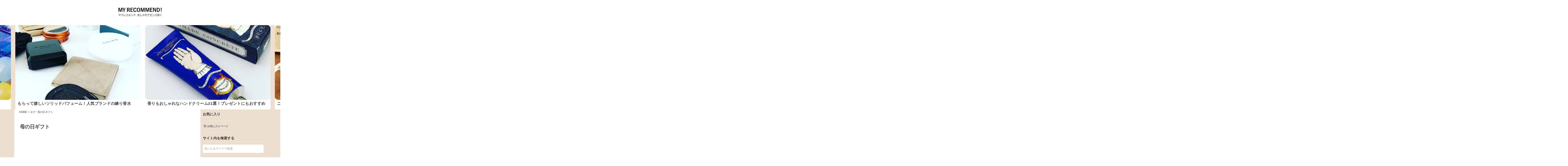

--- FILE ---
content_type: text/html; charset=UTF-8
request_url: https://myrecommend.jp/tag/tag-special-goods/
body_size: 21922
content:

<!DOCTYPE html>
<html class="no-js" lang="ja">
<head>
<meta name="viewport" content="width=device-width, initial-scale=1.0">
<meta charset="UTF-8">
<title>母の日ギフト</title>


<style type="text/css">
.page-title{margin-right: calc(-50vw + 50%);min-height: 30px;background:#fff;position:relative;padding:0 0 0 20px;color:rgb(102, 102, 102);font-size:16px;text-transform:uppercase;line-height:24px;}.gsc-control-cse{background-color: none;border: none;}#sb-site, .sb-site-container, .sb-slidebar, body, html{margin:0px;padding:0px;box-sizing:border-box;}body, html{width:100%;overflow-x:hidden;}html{height:100%;-webkit-font-smoothing:antialiased;}a, abbr, acronym, address, applet, article, aside, audio, big, blockquote, body, canvas, caption, center, cite, code, dd, del, details, dfn, div, dl, dt, em, embed, fieldset, figcaption, figure, footer, form, h1, h2, h3, h4, h5, h6, header, hgroup, html, i, iframe, img, ins, kbd, label, legend, li, mark, menu, nav, object, ol, output, p, pre, q, ruby, s, samp, section, small, span, strike, strong, sub, summary, sup, table, tbody, td, tfoot, th, thead, time, tr, tt, u, ul, var, video{margin:0px;padding:0px;border:0px;font-style:inherit;font-variant:inherit;font-weight:inherit;font-stretch:inherit;font-size:inherit;line-height:inherit;font-family:inherit;vertical-align:baseline;}*{}body{min-height:100%;height:auto;position:relative;background:rgb(255, 255, 255);font-size:16px;line-height:1.5em;color:#000;font-weight:300;font-family:'Lucida Grande',Arial,'Hiragino Kaku Gothic Pro',Meiryo,'���C���I',sans-serif;}#wrapper{min-width:1024px;height:100%;}#wrapper, .container-inner{min-width:320px;}.clear, article, aside, details, figcaption, figure, footer, header, hgroup, menu, nav, section{display:block;}#header, #header .container-inner{position:relative;}#header, #header .pad{padding-top:10px;}#header{background:rgb(255, 255, 255);}.full-width.topbar-enabled #header{padding-top:0px;}.group{zoom:1;}.container{padding:0px 20px;}.entry dd,.entry p{margin-bottom:2em;line-height:2em;letter-spacing:2px;}.product_shoplist{margin-bottom:1em;line-height:1.7em;}.txt_shop{text-decoration: underline;}.txt_shop:hover{text-decoration:underline;}.container-inner{max-width:1150px;width:98%;margin:0px auto;}.sharrre .share, a, a:hover{text-decoration:none;}a{color:rgb(68, 68, 68);outline:0px;}a, a::after, a::before{transition-duration:0.2s;transition-timing-function:ease;}img{max-width:100%;height:auto;}a img{transition:opacity 0.2s ease;border:0px;}.site-image{display:block;margin:25px auto;height:55px;width:200px;}#page{background:#ede0d1;}.col-3cm .s2, .content, .grid, .main, .main-inner, .sidebar, .video-container{position:relative;}side_ads_box{height:600px;}strong{font-weight:600;background:linear-gradient(transparent 60%,#f6f4eb 50%);}b{font-weight:600;background:linear-gradient(transparent 60%,#F8ECEA 50%);}.emphasis{background: linear-gradient(transparent 60%,#FFF0D8 50%);}.adsense_pc_fv{width: 100%;height: 280px;background-color: #FFF;margin-top: 0px;margin-bottom: 30px; text-align: center;}.adsense_pc_multiplex{width: 100%;height: 340px;background-color: #FFF;margin-top: 0px;margin-bottom: 30px; text-align: center;}.product_outline {border-collapse: collapse;border-spacing: 0;width: 100%;margin-bottom: 1.2em;overflow: auto;white-space: nowrap;}.product_outline table {border-spacing: 0;width: auto;table-layout: fixed;}.product_outline tr {border-top: 1px solid #eee;border-bottom:1px solid #eee;}.product_outline tr th,.product_outline tr td {vertical-align: middle;font-size: 15px;}.product_outline tr th {width: 20%;padding: 3px;font-weight: bold;text-align: center;background: #ede0d1;white-space: nowrap;position: -webkit-sticky;position: sticky;left: 0;min-width: 150px;width: 150px;}.product_outline tr td {width: 100%;padding: 3px 0px 3px 10px;text-align: left;font-weight: bold;white-space: nowrap;}.shoplist_detail {border-collapse: collapse;border-spacing: 0;width: 100%;margin-bottom: 5px;}.shoplist_detail tr {border-top: 1px solid #eee;border-bottom: 1px solid #eee;}.shoplist_detail tr th,.shoplist_detail tr td {vertical-align: middle;font-size: 13px;line-height: 1.5;}.shoplist_detail tr th {width: 20%;padding: 3px;text-align: center;background: #eee;}.shoplist_detail tr td {width: 80%;padding: 3px 0px 3px 10px;text-align: left;line-height: 1.5;}.col-2cl .s1 {float: right;margin-right: -300px;background: #ede0d1;}.footer-sns{display: flex;justify-content: center; /* 中心に配置 */}.footer-sns-container {width: 15%;display: flex;justify-content: space-between;}.footer-sns-container img {width: 30%;}.social_wrap {display: flex;justify-content: center;}.social_item {padding: 0 10px;}.section__readmore{text-align:right;font-weight:bold;margin:0 5px 5px 0;padding-bottom:10px}.section__readmore a{color: #1a73e8;}
.author_panel{display:flex;margin:20px 3px;align-items: center;border: 2px double #eee;border-radius: 5px;padding: 15px;}.author_panel_container{display:flex;flex-flow: column;padding-left:10px;flex: 1;}.author_panel_container_top{flex:1;padding-top:0px;}.author_panel_container_top span{font-size:14px;font-weight:700;color: #444;}.author_panel_container_top span a{color: #444;}.author_panel_container_bottom{flex:1;}.author_panel_img{width:50px;}div.author_panel_img{width: 50px;height:50px;border-radius:50%;box-shadow: 0 1px 2px rgba(0, 0, 0, 0.08), 0 4px 12px rgba(0, 0, 0, 0.05);border:double 4px #eee;background-image: url("https://myrecommend.jp/wp-content/uploads/2022/08/myrecommend_logo_square.jpg");background-size: cover;background-position: center center;background-repeat: no-repeat;}div.author_panel_container_bottom p {font-size: 12px;line-height: 1.5em;margin-bottom: 0;letter-spacing: 0;}.notice_panel{text-align:right;}.notice_panel span{font-size: 12px;}#notice-container {min-height: 26px;}
.entry img{border-radius: 15px;}.inside_h3{font-size:0.9em;text-align:center;display: block;}
#fav-float{position: fixed; display: none;z-index: 9999;}.myfav-btn{position:fixed;bottom:220px;right:40px;width:55px;height:55px;border-radius:50%;background-color:#ccc;background-image:url(https://myrecommend.jp/wp-content/uploads/2025/08/heart-empty.png);background-repeat:no-repeat;background-position:center;background-size:50% auto;cursor:pointer;opacity:.9;border:none;padding:0;line-height:0;font-size:0}.myfav-btn.is-fav{background-color:#fff;opacity:1;border:1px solid #ccc;background-image:url(https://myrecommend.jp/wp-content/uploads/2025/08/heart-filled.png)}.myfav-btn[aria-pressed="true"]{}.myfav-list .myfav-items{list-style:none;margin:0;padding:0}.myfav-list .myfav-item{display:flex;align-items:center;gap:.6em;margin:.4em 0}.myfav-list .myfav-remove,.myfav-clearall{padding:.3em .6em;border:1px solid #ddd;border-radius:4px;background:#f8f8f8;cursor:pointer}

.next-page-h2{padding: 35px 20px 10px;text-align: center;border: 5px double;border-radius: 10px;font-weight: 700;margin: 50px 0 0 0;position: relative;box-shadow: 0 1px 2px rgba(0, 0, 0, 0.08), 0 4px 12px rgba(0, 0, 0, 0.05);}.next-page-h2:hover{padding:35px 20px 10px;text-align: center;border: 5px double;border-radius: 10px;font-weight: 700;margin: 50px 0 0 0;background:#000;color:#fff;position: relative;}.next-page-h2::before{content: "\300A  \6B21\306E\30DA\30FC\30B8  \300B";position: absolute;top:8px;left: 50%;transform: translateX(-50%);font-size: 1.3em;color:#000000;font-weight: bold;}.next-page-h2:hover::before{content: "\300A  \6B21\306E\30DA\30FC\30B8  \300B";position: absolute;top:8px;left: 50%;font-size: 1.3em;transform: translateX(-50%);color:#fff;font-weight: bold;}.last_bottom_ad{margin-bottom:5px;margin-top:50px;background:#fff;padding-bottom:50px}
.entry .product_notice{font-size:0.9em; line-height: 1.3em;text-align: right;}
.swiper-container-img{margin: 0 10px 60px 0;overflow: hidden;}.swiper-container-img .swiper-slide{width:100%;height:100%;min-width:40%;margin-right:10px;display: flex;justify-content: center;align-items: center;height: 400px;}.swiper-container-img .swiper-slide img{width: auto;max-width: 100%;height: auto;border-radius: 15px;max-height: 100%;object-fit: contain;box-shadow: 0 1px 2px rgba(0, 0, 0, 0.08), 0 4px 12px rgba(0, 0, 0, 0.05);}.back-to-post {text-align: center;margin: 10px 0 50px 0;}.back-to-post a {display: inline-block;padding: 10px 20px;background-color: #000;color: white;text-decoration: none;border-radius: 5px;font-weight: 700;}
.entry figcaption{display: block;text-align: center;margin: -25px 0 20px 0;font-size: 0.9em;}
.entry blockquote{position:relative;color:#444;font-style:normal;margin:20px 0;padding:20px;background-color:#F2f2f2;font-size: 0.9em;font-weight:700;border-radius: 15px;margin-bottom: 2em;line-height: 2em;letter-spacing: 2px;}.entry blockquote.shopinfo{position:relative;color:#222;font-style:normal;margin:20px 0;padding:20px 0;background-color:#fff;font-size:.9em;font-weight:400;border-radius:10px;margin-bottom:2em;line-height:2em;letter-spacing:1px;}

.myfav-item{position:relative;display:inline-block;margin:1em;width:300px}.fav-remove-icon{position:absolute;bottom:8px;right:8px;background:#fff;border:1px solid #ccc;border-radius:50%;color:#e44;width:32px;height:32px;font-size:16px;line-height:30px;text-align:center;cursor:pointer;box-shadow:0 0 4px rgba(0,0,0,.1)}.fav-remove-icon:hover{background:#ffe9e9}.myfav-remove-thumb{position:absolute;bottom:8px;right:8px;width:40px;height:40px;background-color:#fff;border-radius:50%;border:2px solid #fff;background-image:url(https://myrecommend.jp/wp-content/uploads/2025/08/heart-filled.png);background-repeat:no-repeat;background-position:center;background-size:60% auto;cursor:pointer;z-index:5;transition:transform 0.2s ease,opacity 0.2s ease;}.myfav-remove-thumb:hover{opacity:1}

.swiper-wrapper{position:relative;width:100%;height:100%;z-index:1;display:-webkit-box;display:-moz-box;display:-ms-flexbox;display:-webkit-flex;display:flex;-webkit-transition-property:-webkit-transform;-moz-transition-property:-moz-transform;-o-transition-property:-o-transform;-ms-transition-property:-ms-transform;transition-property:transform;-webkit-box-sizing:content-box;-moz-box-sizing:content-box;box-sizing:content-box}
.swiper-containerbox-header{margin: 10px 0 0 5px;}
.swiper-container-header{background:#fff;}
.swiper-container-single{margin: 30px 0 30px;overflow: hidden;}
.swiper-container-header .swiper-slide{width:100%;height:100%;min-width:50%;margin-right:20px;}
.swiper-container-single .swiper-slide{width:100%;height:100%;min-width:38%;margin-right:10px;}
.swiper-containerbox{border-bottom:1px solid #EEE;border-top:1px solid #EEE;padding-top:15px}
.swiper-thumbnail{width:100%}.swiper-thumbnail img{border-radius: 8px;}
.swiper-image-text-span{width:100%;margin-top:-4px;opacity:.9}
.swiper-image-text-span .description{line-height:10px;display:block;padding:5px;color:#FFF}
.swiper-image-text-span-title{font-style:normal;color:#444;letter-spacing:0px;font-weight:700;font-size:15px;white-space: nowrap;}
.swiper-image-text-span-title a{font-style:normal;padding:3px 4px;color:#FFF;letter-spacing:.5px;font-weight:400;font-size:17px}
.swiper-image-text-span-title-index{font-style:normal;color:#444;letter-spacing:.5px;font-weight:700;font-size:14px}
.swiper-image-text-span-title-index a{font-style:normal;padding:3px 4px;color:#FFF;letter-spacing:.5px;font-weight:400;font-size:14px}
.swiper-image-text-span-title-index{font-style:normal;color:#444;letter-spacing:.5px;font-weight:700;font-size:12px}
.swiper-image-text-span-title-index a{font-style:normal;padding:3px 4px;color:#FFF;letter-spacing:.5px;font-weight:400;font-size:12px}
.swiper_ad{margin:50px 0;}
.eyecatch_wrap_header {display: inline-block;width: 100%;max-width: 100%;}
.eyecatch_imgwrap_header {margin: 0;height: 0;overflow: hidden;background-color: #fff;position: relative;padding-top: calc(59.72%);}
.eyecatch_imgwrap_social {margin: 0;height: 0;overflow: hidden;background-color: #fff;position: relative;padding-top: calc(66.67%);}
.eyecatch_img_header {width:100%;height:100%;position: absolute;top: 0;left: 0;right: 0;bottom: 0;margin: 0px auto;}
.eyecatch_img_header img{border-radius: 15px;}
.header-featured-title, .header-featured-title a{letter-spacing:0.5px;font-weight:700;color:#444;font-style:normal;}.header-featured-title{padding:5px 10px 15px 10px;font-size:18px;font-weight: 700;background:#fff;}

.author_top_pc{display:flex;margin-bottom: 10px;}.author_list_content_pc{display:flex;flex-flow: column;padding-left:10px;flex: 1;}.author_list_content_pc_A{flex:1;padding-top:0px;}.author_list_content_pc_A span{font-size:14px;font-weight:700;color: #444;}.author_list_content_pc_A span a{color: #444;}.author_list_content_pc_B{flex:1;}.author_list_thumb_pc{width:50px;}.flex_author-box {background-color:#fff;display:flex;align-items:center;border: double #ccc;border-radius: 6px;padding: 10px;margin-bottom: 25px;}.flex_author-item {flex:1}.flex_author-item:nth-child(1) {flex-basis:10%;}.flex_author-item:nth-child(2) {flex-basis:90%;font-size:14px;line-height: 1.6em;color: #666;font-weight: 700;}.flex_author-item:nth-child(2) a{flex-basis:90%;font-size:14px;line-height: 1.6em;color: #666;font-weight: 700;}.post-list2{margin-right:0px;}.post-list2 .post-row2{float:left;width:33%;margin-bottom:0px;position:relative;}.entry ol li, .entry ol ul li, .entry ol ul ol li, .entry ul li, ol, ul{list-style:none;}#ez-toc-container{background:#f2f2f2;width:95%;border:none;border-radius:4px;margin-bottom:1em;padding: 10px;counter-reset:cnt;}.ez-toc-title-container{width: 100%;border-bottom:double #aaa;margin-bottom: 5px;}#ez-toc-container p.ez-toc-title {display:block;text-align:center;margin-bottom:5px;font-weight:700}#ez-toc-container ul.ez-toc-list a {display:block;padding:3px;font-size:95%;overflow:hidden;white-space: nowrap;text-overflow: ellipsis;}#ez-toc-container a:visited{color:#444;}#ez-toc-container a::before {  content: counters(cnt, ".") ". ";counter-increment: cnt;padding-right: 5px;}#ez-toc-container a:hover{text-decoration:underline;}a.disabled{pointer-events:none;}.ad_flex{display:flex;margin-top:35px;margin-bottom:45px;justify-content:space-around;min-height: 280px;}.ad_flex_item{width:49%;}.tagcloud a{display:inline-block;padding:5px;background: #fff;line-height: 14px;font-size: 12px;color: #666;margin: 3px 3px 5px;-webkit-border-radius: 3px;border-radius: 3px;font-weight: 700; border: 1px solid #ddd;white-space: nowrap;}.category-featured, .featured.flexslider{padding-bottom:0px;margin-bottom:0px;}.category-header-thumbnail, .category-thumbnail, .index-thumbnail, .list-image-text-span, .list-thumbnail{margin-left:auto;margin-right:auto;display:block;}.index-thumbnail{width:98%;text-align:center;}.ads-image-text, .category-image-text-span, .event-image-text, .index-image-text-span{background:rgba(0, 0, 0, 0.2);border-radius:2px;opacity:0.9;}.index-image-text-span{width:98%;margin-top:-68px;text-align:left;display:block;margin-left:auto;margin-right:auto;height:60px;}.index-image-text-span .description{line-height:28px;display:block;color:rgb(255, 255, 255);}.index-image-text-span-title, .index-image-text-span-title a{letter-spacing:0.5px;font-weight:400;color:rgb(255, 255, 255);font-style:normal;}.index-image-text-span-title{padding:3px 10px;font-size:18px;font-weight: 700;}.main-inner{min-height:600px;}.col-2cl .main-inner{padding-right:300px;}.content{width:100%;}.col-2cl .content{float:left;background:rgb(255, 255, 255);}.pad{padding:3%;}.notebox span, .notebox-side span, .page-title{font-weight:600;}.widget > h3{background:#f6f4eb;font-size: 15px;color: #333;font-weight: 700;text-transform: uppercase;margin-bottom: 6px;padding-left: 1px;border-bottom: 1px dotted #CCC;}.clearfix{margin:0px;clear:both;}.clearfix li, ul.top_article_list, ul.side_article_list{list-style:none;}.clearfix li{font-size:12px;font-weight:400;color:#444;float:left;margin: 0 2px;display: inline;}.clearfix li:after{padding-left:10px;margin-right:10px}.clearfix li:last-child:after{content:''}.page-title a{color:#444;}.page-title span{color: #444;}.adsense002{width:100%;height:129px;margin-bottom:10px;padding-bottom:25px;} .adsense_pc_pad{width:100%;min-height:350px;margin:0 0 50px 0;}.global-nav-gos-ins:after,.global-nav-gos:after,.global-nav-sweets:after,.global-nav:after{content:"";clear:both}.adsense-single, .adsense00, .adsense001, .adsense004, .adsense_single_top_copy{text-align:center;font-size:15px;}.adsense00{margin:20px 5px 5px 5px;}h1, h2, h3, h4, h5, h6{color:rgb(68, 68, 68);font-weight:200;word-wrap:break-word;}h2.index-theme-mobile, h4.related, span.index-theme-mobile{color:rgb(68, 68, 68);font-weight:700;padding:2px 2px 25px 5px;}entry h2.single-theme{font-size:20px;padding:0px 2px 8px 15px;color:#444;font-weight:700;border-bottom: none;line-height: 1.5;}.entry h3.list-theme{margin-top:30px;background:#fff;font-size:20px;padding:0px 2px 8px 15px;color:#444;font-weight:700;border-bottom: none;line-height: 1.5;}.entry h3.swiper-theme{margin-top:30px;background:#fff;font-size:20px;padding:0px 2px 8px 15px;color:#444;font-weight:700;border-bottom: none;line-height: 1.5;}.entry h3.swiper-theme span {background: linear-gradient(transparent 60%, #FFF0D8 50%);}h2.single-theme,h3.single-theme{margin-top:15px;margin-bottom:0px;background:#fff}h3.single-theme{font-size: 15px;color: #444;font-weight: 700;margin: 35px 0px 15px 0px;}h2.index-theme-mobile{font-size:20px;background:rgb(255, 255, 255);}.side_article_list ul li{padding:7px;background: #fff;margin-bottom:12px;}.top_article_list ul li,{padding-bottom:7px;}.top_article_list ul li, {border-bottom:1px solid rgb(231, 231, 231);padding-top:7px;}.top_article_list ul li a, .side_article_list ul li a{padding-right:10px;table-layout:fixed;overflow:hidden;}.top_article_list ul li a{display:table;width:100%;line-height:0;}.top_article_list ul li a .list_thumb{display:table-cell;vertical-align:top;width:200px;}.top_article_list ul li a .list_thumb img{width:200px;height:130px;border-radius:2px;}.top_article_list ul li a .list_content{display:table-cell;vertical-align:top;width:100%;height:70px;padding-left:10px;}.top_article_list ul li a .list_content h3{display:table;table-layout:fixed;overflow:hidden;width:100%;line-height:0;height:47px;color:rgb(102, 102, 102);}.top_article_list ul li a .list_content h3 span{display:table-cell;vertical-align:middle;font-size:17px;line-height:1.5em;padding-left:10px;color:rgb(76, 76, 76);}.author_link span{font-size:12px;color:#999;display:inline-block;margin:0 7px 0 0}.author_link a{font-size:12px;color:#999}.excerpt{font-size:13px;color:rgb(186, 186, 186);padding-left:10px;margin-top:-4px;}.excerpt p{word-wrap:break-word;line-height:24px;font-size:13px;}.wp-pagenavi a, .wp-pagenavi span{color:#F5F5F5;font-size:16px;padding:7px 8px;display:inline;margin:0px 2px;}.wp-pagenavi span.pages, .wp-pagenavi span.pages::before{display:none;}

.product_action{width: 100%;border-radius:8px;background-color: #f0c1b4;margin-top:0px;margin-bottom:10px;letter-spacing: -.4em;overflow: hidden;box-shadow: 0 1px 2px rgba(0, 0, 0, 0.08), 0 4px 12px rgba(0, 0, 0, 0.05);}.action_btn_area{width:100%;}.product_action a{display: block;text-align: center;padding: 15px 0px;}.product_action a:hover{background-color:#e6d4bf;}.btn_shop{}.btn_shop span{height:20px;padding-left:20px;color:#fff;font-weight:700;font-size:1em;line-height:20px;letter-spacing:normal;}.shoplist_action{width:100%;border-radius:8px;background-color:#ede0d1;margin-top:0px;margin-bottom:10px;letter-spacing:-.4em;overflow:hidden;box-shadow: 0 1px 2px rgba(0, 0, 0, 0.08), 0 4px 12px rgba(0, 0, 0, 0.05);}.action_btn_area{}.shoplist_action a{display:block;text-align:center;padding: 15px 0px;}.shoplist_action a:hover{background-color:#e6d4bf;}.btn_shoplist{padding:2px 9px;}.btn_shoplist span{height:20px;padding-left:20px;color:#444;font-weight:700;font-size:15px;line-height:20px;letter-spacing:normal;}

.sidebar{padding-bottom:20px;z-index:2;}.s1{width:300px;z-index:2;}.col-2cl .s1{float:right;margin-right:-300px;background:#ede0d1;}.sidebar-toggle{display:none;text-align:center;cursor:pointer;width:100%;height:50px;box-shadow:rgba(255, 255, 255, 0.1) 0px -1px 0px inset;}.s1 .sidebar-toggle, .s1 .sidebar-top{background:rgb(255, 255, 255);border-bottom:1px solid rgb(238, 238, 238);}.fa{width:1em;text-align:center;display:inline-block;font-style:normal;font-variant:normal;font-weight:normal;font-stretch:normal;line-height:1;font-family:FontAwesome;font-size:inherit;text-rendering:auto;-webkit-font-smoothing:antialiased;}.sidebar-toggle i{font-size:38px;color:rgb(153, 0, 0);padding:5px 0px;}.widget{color:rgb(255, 255, 255);font-size:12px;overflow:hidden;}.sidebar .widget{padding:10px;}.widget_calendar > h3, .widget_search > h3, .widget_tag_cloud > h3, .widget_text > h3{margin-bottom:5px;}.sidecat_text{width:100%;}.Pr, .blockRecommend ul li a, .excerpt a:hover, .execphpwidget .blockRecommend ul li a, .page-page a, .share_btn a, .sidecat_text ul li a, a .numbers, a .numbers:hover, ul.tablecell li a{text-decoration:none;}.sidecat_text ul li a{display: flex;align-items: center;padding:15px 5px 10px;color:rgb(119, 119, 119);transition:all 0.2s linear 0s;border-bottom: 1px dotted #ccc;}.sidecat_text ul li span{font-size:12px;display:inline-block;text-indent:0.3em;font-weight:700;color: #666;white-space: nowrap;}.themeform.searchform div input{line-height: 0;font-weight: normal;background:#fff;border: 1px solid #ddd;color: #A0A0A0;display: block;height:40px;width:100%;outline: 0;padding:0 0 0 7px;font-size: 13px;border-radius: 6px;}button, input, label, select, textarea{font-family:inherit;}.themeform textarea{background:#fff;border:2px solid #ddd;color:#A0A0A0;display:block;max-width:100%;outline:0;padding:7px 10px;font-size:13px;font-weight:700;}img#wpstats{display:none;}body > iframe#blockbyte-bs-sidebar, body > iframe#blockbyte-bs-overlay{opacity:0;pointer-events:none;}body > iframe#blockbyte-bs-sidebar{position:fixed;top:0px;left:0px;width:350px;max-width:none;height:0px;z-index:2147483646;background-color:rgba(255, 255, 255, 0.8);border:none;transform:translate3d(-350px, 0px, 0px);transition:width 0s 0.3s, height 0s 0.3s, opacity 0.3s, transform 0.3s;display:block !important;}body > div#blockbyte-bs-indicator{display:none;position:fixed;top:0px;left:0px;width:1px;height:100%;margin:0px;padding:0px;z-index:2147483645;}body > div#blockbyte-bs-indicator.blockbyte-bs-visible{display:block;}body > div#blockbyte-bs-indicator > div{opacity:0;pointer-events:none;position:absolute;transform:translate3d(-40px, 0px, 0px);top:0px;left:0px;height:100%;background:rgba(0, 0, 0, 0.5);transition:opacity 0.3s, transform 0.3s;z-index:2;width:40px !important;}body > div#blockbyte-bs-indicator > div > span{-webkit-mask:url("chrome-extension://jdbnofccmhefkmjbkkdkfiicjkgofkdh/img/icon-bookmark.svg") center center / 32px no-repeat;background-color:rgb(255, 255, 255);position:absolute;display:block;top:0px;left:0px;width:100%;height:100%;}.post-title{color:#444;margin-bottom:10px;font-size:16px;font-weight:400;line-height:1.5em;-ms-word-wrap:break-word;word-wrap:break-word}.widget>h3{background:#ede0d1;font-size:16px;color:#333;font-weight:700;text-transform:uppercase;padding-bottom:10px;padding-left:1px;border-bottom:1px dotted #CCC}.page .post-title{font-size:23px;letter-spacing:-1px;line-height:1.3em;font-weight:700}.post-title strong{font-weight:600}.post-title a:hover{color:#3b8dbd}.entry.excerpt{font-size:12px;color:#aaa}.entry.excerpt p{margin-bottom:0}h1.category-title,span.category-title{margin-bottom:10px;letter-spacing:-1px;line-height:1.3em}h1.category-title{font-size:23px;margin-top:10px;font-weight:700;padding-left:0}span.category-title{font-size:18px;font-weight:400}.single .post-title{font-size:24px;letter-spacing:0px;line-height:1.3em;font-weight:700}.clear{clear:both;overflow:hidden;visibility:hidden;width:0;height:0}.group:after,.group:before{content:"";display:table}.group:after{clear:both}.group{zoom:1}.post-byline,.publishing{font-size:12px;font-weight:400}.single .post-inner .post-thumbnail{margin-bottom:2em}.post-byline{color:#444;text-transform:uppercase;font-weight:400;}.post-byline a{font-weight:400;color:#444;text-transform:uppercase;font-size:12px;}.social_logo{border-radius: 5px;}.eyecatch{margin:30px 0px;display:block;margin-left:auto;margin-right:auto;width:70%;text-align:center}.shop_detail{font-size:13px;margin-top:3em;line-height:1.7em;padding:0px;background: #fff;}.shop_detail a{font-weight: 700;color: #1a73e8;text-decoration:none;}.shop_detail a:hover{font-weight: 700;color: #1a73e8;text-decoration:underline;}#page-top {display: none;position: fixed;bottom: 150px;right: 40px;font-size: 70%;z-index: 100;width:55px;}#page-top a {background: #666;opacity:.4;text-decoration: none;color: #fff;padding:10px;line-height:1.6;text-align: center;display: block;border-radius: 5px;}#page-top a:hover{text-decoration:none;background:#999;}div.product ul.article-list{margin:2em 0;}div.product ul.article-list li{background: #ede0d1;text-indent: 0;font-weight: bold;margin-bottom: 7px;padding: 0.3em 0.5em;list-style: square;list-style-position: inside;}div.product ul.article-emphasis{margin:2em 0;}ul.article-emphasis li{text-indent: 0;font-weight: bold;border: double 4px #ede0d1;margin-bottom: 7px;padding:10px;list-style:none;border-radius: 8px;line-height: 2em;letter-spacing: 2px;}

.eyecatch_wrap {display: inline-block;width: 100%;max-width: 100%;}
.eyecatch_imgwrap {margin: 0;height: 0;overflow: hidden;background-color: #fff;position: relative;padding-top: calc(46%);}
.eyecatch_img {width: 70%;height: 70%;position: absolute;top: 0;left: 0;right: 0;bottom: 0;margin: 30px auto;}
.eyecatch_img img{border-radius: 15px;}
.content_visible {max-height: 900px;overflow: hidden;transition: max-height 0.3s ease-out;padding: 30px 50px;}.all-item-toggleButton{font-weight:700;text-align: center;margin: 30px 0 50px; padding: 15px 0px;background-color:#ede0d1;box-shadow: 0 1px 2px rgba(0, 0, 0, 0.08), 0 4px 12px rgba(0, 0, 0, 0.05);}.scrollable-table {overflow-x: auto;display: block;max-width: 100%;font-size:75%;box-shadow: 0 1px 2px rgba(0,0,0,0.08), 0 4px 12px rgba(0,0,0,0.05);}.all-item {border-collapse: separate;width: 100%;min-width: 1000px;table-layout: fixed;}.all-item th, .all-item td {border: 0.5px solid #eee;  padding: 0 5px;text-align: left;white-space:normal;}.all-item th{background-color:#ede0d1;font-weight:700;}.fixed-column {width: 120px;min-width: 120px;position: sticky;left: 0;z-index: 2;background-color: #fff;}.all-item .text-column {width: 380px;min-width: 380px;white-space: normal;}.link-column{white-space: normal;}.img-column{width: 104px;min-width: 104px;}.fixed-column img{display: block;margin: 0 auto;padding:2px 0;box-shadow: 0 1px 2px rgba(0,0,0,0.08), 0 4px 12px rgba(0,0,0,0.05);}.scrollable-table a{color: #1a73e8;font-weight: 700;text-decoration: none;}.scrollable-table a:hover{color: #1a73e8;font-weight: 700;text-decoration: none;}.link-column{width: 180px;min-width: 180px;white-space: normal;}.entry img.aligncenter{margin: 25px auto;clear: both;display: block;box-shadow: 0 1px 2px rgba(0,0,0,0.08), 0 4px 12px rgba(0,0,0,0.05);}.item-list {display: flex;flex-direction: column;align-items: flex-start;width: 100%;padding: 2px;box-sizing: border-box;margin-bottom:10px;}.back-to-list-container{display: flex;justify-content: space-between;align-items: center;padding-top: 10px;}.back-to-list {margin-left: auto;font-weight: 700;text-decoration: none;font-size: 95%;background: #ede0d1;padding: 5px 25px;box-shadow: 0 1px 2px rgba(0, 0, 0, 0.08), 0 4px 12px rgba(0, 0, 0, 0.05);}.back-to-list:hover{margin-left: auto;font-weight: 700;text-decoration: none;background: #FFF0D8;padding: 5px 25px;}.product-image {width: 100%; /* コンテナの幅を100%に設定 */padding-top: 66.67%; /* 画像のアスペクト比が3:2のため、この値でパディングを設定 */position: relative;overflow: hidden; /* はみ出した画像は非表示 */}

.product-image img {position: absolute;top: 0;left: 0;width: 100%;height: auto;max-width: none; /* max-widthの設定を無効化 */}.item-list {display: flex;flex-direction: column;align-items: flex-start;width: 25%;padding: 2px;box-sizing: border-box;margin-bottom: 10px;}.item-list-container {display: flex;flex-wrap: wrap;justify-content: flex-start;max-height: 400px;overflow: hidden;transition: max-height 0.3s ease-out;margin-bottom: 50px;}.list-ads{margin: 10px 0;}

.product-image span{display: block;vertical-align:middle;font-size:14px;line-height:1.4em;padding:0px;color:#666;font-weight:700;}.article_list ul li{box-shadow: 0 1px 2px rgba(0,0,0,0.08), 0 4px 12px rgba(0,0,0,0.05);}.notice{font-size: 0.8em;display: block;padding: 10px 5px;}



@media only screen and (min-width:768px) and (max-width:1024px){
.eyecatch{margin:30px 0px;display: block;margin-left: auto;margin-right: auto;width: 100%;text-align: center;}.adsense_pc_pad {width: 100%;height: 129px;margin-bottom: 20px;}}
table{border-spacing:0;width:100%;height:30px;table-layout:fixed}td.example1,td.example3{width:60%;padding-top:5px}@media (max-width:600px){.outline th{display:block;font-size:14px;font-weight:700;margin:0 auto;border:none;border-radius:3px}.outline td{display:list-item;border-top:none!important;font-size:14px;text-align:center}}a.facebook_btn_top,a.line_btn_top,a.twitter_btn_top{margin-right:10px}@media only screen and (min-width:480px) and (max-width:1200px){.container{padding:0px;}}.entry{font-size:15px;line-height:1.6em;margin-top:15px}.adsense003,.adsenseinsert{margin:20px 0 5px;font-size:15px;text-align:center;}.adsense_pc_top{width:100%;height:330px;margin-top:0;margin-bottom:10px;background:#fff;padding-bottom:5px;}.top_article_list ul li,.side_article_list ul li{padding-bottom:7px}.top_article_list ul li a,.side_article_list ul li a{padding-right:10px;table-layout:fixed;overflow:hidden}.top_article_list ul li{border-bottom:1px solid #e7e7e7;padding-top:7px}.list_thumb{display:table-cell;vertical-align:top;width:130px}.top_article_list ul li a .list_content{display:table-cell;vertical-align:top;width:100%;height:70px;padding-left:10px}.top_article_list ul li a .list_content h3{display:table;table-layout:fixed;overflow:hidden;width:100%;line-height:0;height:47px;color:#666}.top_article_list ul li a .list_content h3 span{display:table-cell;vertical-align:middle;font-size:17px;line-height:1.5em;padding-left:10px;color:#4C4C4C}.top_article_list ul li a .list_content .relate{display:table-cell;vertical-align:middle;font-size:15px;line-height:1.5em;height:57px;color:#666;padding-left:15px}.top_article_list ul li a .list_content .ads-relate{display:table-cell;vertical-align:middle;font-size:17px;line-height:1.5em;height:57px;color:#4C4C4C;padding-left:10px}.top_article_list ul li a .list_content .ads-relate-side{display:table-cell;vertical-align:middle;font-size:13px;line-height:1.5em;height:57px;color:#666;padding-left:15px}.side_article_list ul li a{display:table;width:100%;line-height:0}.side_article_list ul li a .list_thumb{display:table-cell;vertical-align:top;width:100px}.side_article_list ul li a .list_thumb img{width:100px;height:70px;border-radius:2px}.side_article_list ul li a .list_content{display:table-cell;vertical-align:top;width:60%;height:70px;padding-left:10px}.side_article_list ul li a .list_content span{display:table-cell;vertical-align:middle;font-size:13px;line-height:1.5em;padding-top:5px;font-weight:700;color:#666}.sideads_article_list ul li{padding-bottom:2px}h2.global-nav-theme{font-size:20px;padding:5px;color:#444;font-weight:700;background:#fff}.global-nav,.global-nav-gos,.global-nav-gos-ins,.global-nav-sweets{margin:0 0 20px;list-style-type:none}.global-nav a,.global-nav-gos a,.global-nav-gos-ins a,.global-nav-sweets a{line-height:44px;color:#000;text-decoration:none;display:block}.global-nav a:hover,.global-nav-gos a:hover,.global-nav-gos-ins a:hover,.global-nav-sweets a:hover{background:#F5F5F5}.global-nav-gos{padding:0 5px;font-size:13px}.global-nav-gos:after{display:block}.global-nav-gos li{float:left;width:24%;text-align:center;padding-left:1%}.global-nav-gos a{text-align:left}.global-nav-gos-ins{padding:0 5px;font-size:13px}.global-nav-gos-ins:after{display:block}.global-nav-gos-ins li{float:left;width:32%;text-align:center;padding-left:1%}.global-nav-gos-ins a{text-align:left}.global-nav-gos-price a{line-height:44px;color:#000;text-decoration:none;display:block}.global-nav-gos-price a:hover{background:#F5F5F5}.global-nav-gos-price{padding:0 5px;font-size:13px}.global-nav-gos-price:after{display:block}.global-nav-gos-price li{float:left;width:24%;text-align:center;padding-left:1%}.global-nav-gos-price a{text-align:left}.global-nav-gos-price:after{content:"";clear:both}.global-nav-gos-price{padding-bottom: 40px;margin:0 0 20px;list-style-type:none}.global-nav{padding:0 10px;font-size:13px}.global-nav:after{display:block}.global-nav li{float:left;width:30%;text-align:center;padding-left:2%}.global-nav a{text-align:left}.global-nav-sweets{padding:0 10px;font-size:13px}.global-nav-sweets:after{display:block}.global-nav-sweets li{float:left;width:48%;text-align:center;border-right:1px solid #d1d1d1;border-bottom:1px solid #d1d1d1}.global-nav-sweets li:nth-child(odd){border-left:1px solid #d1d1d1}.global-nav-sweets li:nth-child(-n+2){border-top:1px solid #d1d1d1}.global-nav-sweets li:nth-child(1){border-top-left-radius:6px}.global-nav-sweets li:nth-child(2){border-top-right-radius:6px}.global-nav-sweets li:nth-child(3){border-bottom-left-radius:6px}.global-nav-sweets li:nth-child(4){border-bottom-right-radius:6px}.global-nav-sweets a{text-align:left;padding-left:24%}.pccategory-image-text-span{width:100%;margin-top:-36px;text-align:center;background:rgba(255,255,255,255);opacity:.9;border-radius:2px;display:block;margin-left:auto;margin-right:auto}.pccategory-image-text-span .description{line-height:10px;display:block;padding:5px;color:#FFF}.pccategory-image-text-span-title{font-style:normal;color:#444;letter-spacing:.5px;font-weight:700;font-size:15px}.pccategory-image-text-span-title a{font-style:normal;padding:3px 4px;color:#FFF;letter-spacing:.5px;font-weight:400;font-size:17px}.swiper-image-text-span,.swiper-thumbnail{text-align:center;margin-left:auto;margin-right:auto;display:block}.swiper-thumbnail{width:100%}.footer_catelist ul li {display: inline-block;width: 18%;text-align: left;margin: 0 5px 0px;font-size: 12px;}.footer_catelist ul li span{font-size: 12px;}.row_article_list ul{list-style:none}.row_article_list ul li{width:33%;float:left;margin-bottom:7px;height:260px;}.row_article_list ul li a{padding-right:0px;}.row_article_list ul li{padding-top:12px}.row_article_list ul li a{display:block;width:100%;line-height:0}.row_article_list ul li a .list_thumb{display:block;vertical-align:top;width:100%}.row_article_list ul li a .list_thumb img{max-width:98%;height:auto;border-radius:10px}.row_article_list ul li a .list_content{display:block;vertical-align:top;width:100%;height:60px;padding-left:0px}.row_article_list ul li a .list_content h3{display:block;width:100%;line-height:0;height:47px;color:#666}.row_article_list ul li a .list_content span{display:block;vertical-align:middle;font-size:15px;line-height:1.4em;padding:8px;color:#666;font-weight:700;}.bottom_article_list ul li{width:25%;float:left;margin-bottom:7px;height:260px;}.bottom_article_list ul li a{padding-right:0px;}.bottom_article_list ul li{border-bottom:1px solid #e7e7e7;padding-top:12px}.bottom_article_list ul li a{display:block;width:100%;line-height:0}.bottom_article_list ul li a .list_thumb{display:block;vertical-align:top;width:100%}.bottom_article_list ul li a .list_thumb img{max-width:98%;height:auto;border-radius:10px}.bottom_article_list ul li a .list_content{display:block;vertical-align:top;width:100%;height:60px;padding-left:0px}.bottom_article_list ul li a .list_content h3{display:block;width:100%;line-height:0;height:47px;color:#666}.bottom_article_list ul li a .list_content span{display:block;vertical-align:middle;font-size:15px;line-height:1.4em;padding:8px;color:#666;font-weight:700;}.side_top_ads{width: 300px;height:250px;}.fade {animation-name: fade;animation-duration: 2s;}@keyframes fade {from {opacity: 0;}to {opacity: 1;}}
</style>
<meta name="google-site-verification" content="LYwcqCB74viCWeCKj6WnDwCKVSdpjeogMpACXdFqKck" />
<meta name="twitter:card" content="summary_large_image">
<meta name="format-detection" content="telephone=no">
<meta name="apple-mobile-web-app-title" content="MyRecommend!" />
<meta http-equiv="X-UA-Compatible" content="IE=edge,chrome=1">
<meta name="p:domain_verify" content="71a7c3ac32b5f6f46632ce8a56b7b694"/>
<script>document.documentElement.className = document.documentElement.className.replace("no-js","js");</script>

<!-- All in One SEO Pack 2.5 by Michael Torbert of Semper Fi Web Design[-1,-1] -->
<link rel="author" href="https://plus.google.com/u/0/b/100028737647173293678/100028737647173293678/" />
<meta name="robots" content="noindex,follow" />

<link rel="canonical" href="https://myrecommend.jp/tag/tag-special-goods/" />
<!-- /all in one seo pack -->
<link rel='dns-prefetch' href='//myrecommend.jp' />
<link rel='dns-prefetch' href='//s.w.org' />
<link rel="alternate" type="application/rss+xml" title="マイレコメンド！ &raquo; フィード" href="https://myrecommend.jp/feed/" />
<link rel="alternate" type="application/rss+xml" title="マイレコメンド！ &raquo; コメントフィード" href="https://myrecommend.jp/comments/feed/" />
<link rel="alternate" type="application/rss+xml" title="マイレコメンド！ &raquo; 母の日ギフト タグのフィード" href="https://myrecommend.jp/tag/tag-special-goods/feed/" />
<link rel='preload' as='style' class='async-css' id='contact-form-7-css'  href='https://myrecommend.jp/wp-content/plugins/contact-form-7/includes/css/styles.css?ver=5.0.1' type='text/css' media='all' onload='this.rel="stylesheet"'>
<link rel='preload' as='style' class='async-css' id='swiper-style-css'  href='https://myrecommend.jp/wp-content/themes/hueman/swiper.min.css?ver=4.9.10' type='text/css' media='all' onload='this.rel="stylesheet"'>
<link rel='preload' as='style' class='async-css' id='slidebars-css-css'  href='https://myrecommend.jp/wp-content/themes/hueman/slidebars.css' type='text/css' media='' onload='this.rel="stylesheet"'>
<link rel='preload' as='style' class='async-css' id='style-css'  href='https://myrecommend.jp/wp-content/themes/hueman/style.css?ver=1757087680' type='text/css' media='all' onload='this.rel="stylesheet"'>
<link rel='preload' as='style' class='async-css' id='responsive-css'  href='https://myrecommend.jp/wp-content/themes/hueman/responsive.css?ver=1757064580' type='text/css' media='all' onload='this.rel="stylesheet"'>
<link rel='preload' as='style' class='async-css' id='custom-css'  href='https://myrecommend.jp/wp-content/themes/hueman/custom.css?ver=1598276106' type='text/css' media='all' onload='this.rel="stylesheet"'>
<link rel='preload' as='style' class='async-css' id='jquery-lazyloadxt-fadein-css-css'  href='//myrecommend.jp/wp-content/plugins/a3-lazy-load/assets/css/jquery.lazyloadxt.fadein.css?ver=4.9.10' type='text/css' media='all' onload='this.rel="stylesheet"'>
<link rel='preload' as='style' class='async-css' id='a3a3_lazy_load-css'  href='//myrecommend.jp/wp-content/uploads/sass/a3_lazy_load.min.css?ver=1741922645' type='text/css' media='all' onload='this.rel="stylesheet"'>
<script type='text/javascript' defer src='https://myrecommend.jp/wp-includes/js/jquery/jquery.js?ver=1.12.4'></script>
<script type='text/javascript' src='https://myrecommend.jp/wp-includes/js/jquery/jquery-migrate.min.js?ver=1.4.1' defer charset='UTF-8'></script>
<script type='text/javascript' src='https://myrecommend.jp/wp-content/themes/hueman/js/jquery.flexslider.min.js?ver=4.9.10' defer charset='UTF-8'></script>
<script type='text/javascript'>
/* <![CDATA[ */
var a3_lazyload_params = {"apply_images":"1","apply_videos":""};
/* ]]> */
</script>
<script type='text/javascript' src='//myrecommend.jp/wp-content/plugins/a3-lazy-load/assets/js/jquery.lazyloadxt.extra.min.js?ver=1.9.2' defer charset='UTF-8'></script>
<script type='text/javascript' src='//myrecommend.jp/wp-content/plugins/a3-lazy-load/assets/js/jquery.lazyloadxt.srcset.min.js?ver=1.9.2' defer charset='UTF-8'></script>
<script type='text/javascript'>
/* <![CDATA[ */
var a3_lazyload_extend_params = {"edgeY":"300"};
/* ]]> */
</script>
<script type='text/javascript' src='//myrecommend.jp/wp-content/plugins/a3-lazy-load/assets/js/jquery.lazyloadxt.extend.js?ver=1.9.2' defer charset='UTF-8'></script>
<link rel='https://api.w.org/' href='https://myrecommend.jp/wp-json/' />
<link rel="EditURI" type="application/rsd+xml" title="RSD" href="https://myrecommend.jp/xmlrpc.php?rsd" />
<link rel="next" href="https://myrecommend.jp/tag/tag-special-goods/page/2/">
<script type="application/ld+json">{"@context":"https:\/\/schema.org","@type":"BreadcrumbList","itemListElement":[{"@type":"ListItem","position":1,"item":"https:\/\/myrecommend.jp","name":"HOME"}]}</script><link rel="shortcut icon" href="https://myrecommend.jp/wp-content/uploads/2019/05/favicon_b.png" />
<!--[if lt IE 9]>
<script src="https://myrecommend.jp/wp-content/themes/hueman/js/ie/html5.js' defer charset='UTF-8"></script>
<script src="https://myrecommend.jp/wp-content/themes/hueman/js/ie/selectivizr.js' defer charset='UTF-8"></script>
<![endif]-->
<style type="text/css">
/* Dynamic CSS: For no styles in head, copy and put the css below in your custom.css or child theme's style.css, disable dynamic styles */
</style>




<script defer>
  window.addEventListener('DOMContentLoaded', function () {
    if (typeof jQuery !== 'undefined') {
      var $scroll = jQuery.noConflict();
      $scroll(function () {
        var topBtn = $scroll('#page-top');
        var favBtn = $scroll('#fav-float'); // ← お気に入りボタンのラッパー
        topBtn.hide();
        favBtn.hide();

        $scroll(window).scroll(function () {
          if ($scroll(this).scrollTop() > 100) {
            topBtn.fadeIn();
            favBtn.fadeIn();
          } else {
            topBtn.fadeOut();
            favBtn.fadeOut();
          }
        });

        topBtn.click(function () {
          $scroll('body,html').animate({ scrollTop: 0 }, 500);
          return false;
        });
      });
    }
  });
</script>





<link rel="pingback" href="https://myrecommend.jp/xmlrpc.php">

<!-- ここからOGP -->
<head prefix="og: https://ogp.me/ns# fb: https://ogp.me/ns/fb# website: https://ogp.me/ns/website#">
<meta property="og:type" content="article">
<meta property="og:description" content="マイレコメンドは「おしゃれでセンス良く」をテーマに、性別や年代を超えて愛される名品を特集するサイトです。贈った相手に、センスがいいと褒められる名品をたくさん掲載しています。">
<meta property="og:title" content="マイレコメンド！">
<meta property="og:url" content="https://myrecommend.jp">
<meta property="og:image" content="https://myrecommend.jp/wp-content/uploads/2018/05/site_logo.png">
<meta property="og:site_name" content="マイレコメンド！">
<meta property="fb:admins" content="100009084027720"/>
<meta property="fb:app_id" content="267633926720376" />
<!-- ここまでOGP -->
<script async src="https://pagead2.googlesyndication.com/pagead/js/adsbygoogle.js?client=ca-pub-7499260660682759"
     crossorigin="anonymous"></script>
<!-- Google tag (gtag.js) -->
<script async src="https://www.googletagmanager.com/gtag/js?id=G-GV5WK39MLG"></script>
<script>
  window.dataLayer = window.dataLayer || [];
  function gtag(){dataLayer.push(arguments);}
  gtag('js', new Date());

  gtag('config', 'G-GV5WK39MLG');
</script>
</head>

<body class="archive tag tag-tag-special-goods tag-213 col-2cl full-width topbar-enabled chrome">
<div id="wrapper">


	<header id="header">

		<div class="container group">
			<div class="container-inner">

													<a href="https://myrecommend.jp/" rel="home">
						<img class="site-image nolazy" src="https://myrecommend.jp/wp-content/uploads/2019/05/site_logo_b.png" alt="マイレコメンド！">
					</a>
				


			</div><!--/.container-inner-->
		</div><!--/.container-->

	</header><!--/#header-->

	<div class="container" id="page">
		<div class="container-inner">
			<div class="main">
<div class="swiper-containerbox-header">
	<div class="swiper-container-header">
		<div class="swiper-wrapper">




<div class="swiper-slide">
    <div class="eyecatch_wrap_header">
        <a href="https://myrecommend.jp/fashion-items-43/" title="もらって嬉しいソリッドパフューム！人気ブランドの練り香水">
            <div class="eyecatch_imgwrap_header">
                <div class="category-featured">
                    <div class="category-thumbnail">
                        <div class="eyecatch_img_header">
			                <img width="720" height="430" src="https://myrecommend.jp/wp-content/uploads/2021/04/solid_perfume_05-720x430.jpg" class="nolazy wp-post-image" alt="もらって嬉しいソリッドパフューム！人気ブランドの練り香水" />					    </div>
				    </div>
			    </div>
		    </div>
            <div class="description">
                <div class="header-featured-title">
                    もらって嬉しいソリッドパフューム！人気ブランドの練り香水                </div>
            </div>
        </a>
    </div>
</div>
	<div class="swiper-slide">
    <div class="eyecatch_wrap_header">
        <a href="https://myrecommend.jp/gift-07/" title="香りもおしゃれなハンドクリーム21選！プレゼントにもおすすめ">
            <div class="eyecatch_imgwrap_header">
                <div class="category-featured">
                    <div class="category-thumbnail">
                        <div class="eyecatch_img_header">
			                <img width="720" height="430" src="https://myrecommend.jp/wp-content/uploads/2022/01/officine_universelle_buly_hand_cream_02-720x430.jpg" class="nolazy wp-post-image" alt="香りもおしゃれなハンドクリーム21選！プレゼントにもおすすめ" />					    </div>
				    </div>
			    </div>
		    </div>
            <div class="description">
                <div class="header-featured-title">
                    香りもおしゃれなハンドクリーム21選！プレゼントにもおすすめ                </div>
            </div>
        </a>
    </div>
</div>
	<div class="swiper-slide">
    <div class="eyecatch_wrap_header">
        <a href="https://myrecommend.jp/gift-129/" title="ニールズヤードレメディーズの人気の香り！ギフトにもおすすめ">
            <div class="eyecatch_imgwrap_header">
                <div class="category-featured">
                    <div class="category-thumbnail">
                        <div class="eyecatch_img_header">
			                <img width="720" height="430" src="https://myrecommend.jp/wp-content/uploads/2022/04/neals_yard_remedies_massage_oil_02-720x430.jpg" class="nolazy wp-post-image" alt="ニールズヤードレメディーズの人気の香り！ギフトにもおすすめ" />					    </div>
				    </div>
			    </div>
		    </div>
            <div class="description">
                <div class="header-featured-title">
                    ニールズヤードレメディーズの人気の香り！ギフトにもおすすめ                </div>
            </div>
        </a>
    </div>
</div>
	<div class="swiper-slide">
    <div class="eyecatch_wrap_header">
        <a href="https://myrecommend.jp/gift-30/" title="人気のジャム特集「ギフトにおすすめ」有名店のジャムで贅沢に">
            <div class="eyecatch_imgwrap_header">
                <div class="category-featured">
                    <div class="category-thumbnail">
                        <div class="eyecatch_img_header">
			                <img width="720" height="430" src="https://myrecommend.jp/wp-content/uploads/2021/10/christine_ferber_jam_018-720x430.jpg" class="nolazy wp-post-image" alt="人気のジャム特集「ギフトにおすすめ」有名店のジャムで贅沢に" />					    </div>
				    </div>
			    </div>
		    </div>
            <div class="description">
                <div class="header-featured-title">
                    人気のジャム特集「ギフトにおすすめ」有名店のジャムで贅沢に                </div>
            </div>
        </a>
    </div>
</div>
	<div class="swiper-slide">
    <div class="eyecatch_wrap_header">
        <a href="https://myrecommend.jp/fashion-items-19/" title="もらって嬉しい【化粧ポーチ】おしゃれで人気のブランド特集">
            <div class="eyecatch_imgwrap_header">
                <div class="category-featured">
                    <div class="category-thumbnail">
                        <div class="eyecatch_img_header">
			                <img width="720" height="430" src="https://myrecommend.jp/wp-content/uploads/2025/05/LONGCHAMP-pouch-720x430.jpg" class="nolazy wp-post-image" alt="もらって嬉しい【化粧ポーチ】おしゃれで人気のブランド特集" />					    </div>
				    </div>
			    </div>
		    </div>
            <div class="description">
                <div class="header-featured-title">
                    もらって嬉しい【化粧ポーチ】おしゃれで人気のブランド特集                </div>
            </div>
        </a>
    </div>
</div>
	<div class="swiper-slide">
    <div class="eyecatch_wrap_header">
        <a href="https://myrecommend.jp/fashion-items-22/" title="もらって嬉しい【おしゃれなエプロン】人気のブランド特集！">
            <div class="eyecatch_imgwrap_header">
                <div class="category-featured">
                    <div class="category-thumbnail">
                        <div class="eyecatch_img_header">
			                <img width="720" height="430" src="https://myrecommend.jp/wp-content/uploads/2018/04/party-time-720x430.jpg" class="nolazy wp-post-image" alt="もらって嬉しい【おしゃれなエプロン】人気のブランド特集！" />					    </div>
				    </div>
			    </div>
		    </div>
            <div class="description">
                <div class="header-featured-title">
                    もらって嬉しい【おしゃれなエプロン】人気のブランド特集！                </div>
            </div>
        </a>
    </div>
</div>
	

</div>
              <!-- 必要に応じて以下の機能を追加 -->
	<div class="swiper-pagination"></div>
</div>
</div>
				<div class="main-inner group">

<section class="content">
		<div class="page-title">
	<nav aria-label="breadcrumb"><div id="breadcrumb" class="clearfix"><ol><li><a href="https://myrecommend.jp">HOME</a></li><li>&gt;</li><li>タグ : 母の日ギフト</li></ol></div></nav></div><!--/.page-title-->
		<div class="pad group">

<h1 class="category-title"><span>母の日ギフト</span></h1>
<div class="adsense_pc_pad">
			<script async src="https://pagead2.googlesyndication.com/pagead/js/adsbygoogle.js?client=ca-pub-7499260660682759"
			     crossorigin="anonymous"></script>
			<!-- MyRecommend_PC_Tag_最上部 -->
			<ins class="adsbygoogle"
			     style="display:block"
			     data-ad-client="ca-pub-7499260660682759"
			     data-ad-slot="3815158220"
			     data-ad-format="auto"
			     data-full-width-responsive="true"></ins>
			<script>
			     (adsbygoogle = window.adsbygoogle || []).push({});
			</script>
	</div>
		<h2 class="category-theme">関連コンテンツ</h2>
		<section class="row_article_list">
						<ul>

								<div class="post-list group">
								<li>
<a href="https://myrecommend.jp/fashion-items-21/" title="おしゃれな「ストール」ブランド！大判やカシミヤストールもご紹介">

        <div class="list_thumb">
        <img src="//myrecommend.jp/wp-content/plugins/a3-lazy-load/assets/images/lazy_placeholder.gif"
             data-lazy-type="image"
             data-src="https://myrecommend.jp/wp-content/uploads/2024/10/Faliero-Sarti-300x200.jpg"
             alt="ストール,おしゃれ,ブランドの画像"
             class="lazy lazy-hidden lozad" >
        <noscript>
            <img src="https://myrecommend.jp/wp-content/uploads/2024/10/Faliero-Sarti-300x200.jpg"
                 alt="ストール,おしゃれ,ブランドの画像"
                 class="lozad" >
        </noscript>
    </div>
    
    <div class="list_content">
        <h3><span>おしゃれな「ストール」ブランド！大判やカシミヤストールもご紹介</span></h3>
            </div>
</a><!--/.post-title-->
</li>
								<li>
<a href="https://myrecommend.jp/gift-119/" title="誰もが虜に！クリスティーヌ・フェルベールのジャムがおすすめ">

        <div class="list_thumb">
        <img src="//myrecommend.jp/wp-content/plugins/a3-lazy-load/assets/images/lazy_placeholder.gif"
             data-lazy-type="image"
             data-src="https://myrecommend.jp/wp-content/uploads/2021/10/christine_ferber_jam_01-300x200.jpg"
             alt="クリスティーヌ・フェルベール,ジャム,コンフィチュールの画像"
             class="lazy lazy-hidden lozad" >
        <noscript>
            <img src="https://myrecommend.jp/wp-content/uploads/2021/10/christine_ferber_jam_01-300x200.jpg"
                 alt="クリスティーヌ・フェルベール,ジャム,コンフィチュールの画像"
                 class="lozad" >
        </noscript>
    </div>
    
    <div class="list_content">
        <h3><span>誰もが虜に！クリスティーヌ・フェルベールのジャムがおすすめ</span></h3>
            </div>
</a><!--/.post-title-->
</li>
								<li>
<a href="https://myrecommend.jp/gift-29/" title="もらって嬉しい「高級」調味料！手土産やギフトにもおすすめ">

        <div class="list_thumb">
        <img src="//myrecommend.jp/wp-content/plugins/a3-lazy-load/assets/images/lazy_placeholder.gif"
             data-lazy-type="image"
             data-src="https://myrecommend.jp/wp-content/uploads/2021/06/peninsula_hotel_xo_jiang_02-300x200.jpg"
             alt="調味料,おすすめの画像"
             class="lazy lazy-hidden lozad" >
        <noscript>
            <img src="https://myrecommend.jp/wp-content/uploads/2021/06/peninsula_hotel_xo_jiang_02-300x200.jpg"
                 alt="調味料,おすすめの画像"
                 class="lozad" >
        </noscript>
    </div>
    
    <div class="list_content">
        <h3><span>もらって嬉しい「高級」調味料！手土産やギフトにもおすすめ</span></h3>
            </div>
</a><!--/.post-title-->
</li>
								<li>
<a href="https://myrecommend.jp/skin-care-15/" title="イソップのハンドクリームはいい香り！シーンを問わず使いやすい">

        <div class="list_thumb">
        <img src="//myrecommend.jp/wp-content/plugins/a3-lazy-load/assets/images/lazy_placeholder.gif"
             data-lazy-type="image"
             data-src="https://myrecommend.jp/wp-content/uploads/2025/01/aesop-02-300x200.jpg"
             alt="イソップ,ハンドクリームの画像"
             class="lazy lazy-hidden lozad" >
        <noscript>
            <img src="https://myrecommend.jp/wp-content/uploads/2025/01/aesop-02-300x200.jpg"
                 alt="イソップ,ハンドクリームの画像"
                 class="lozad" >
        </noscript>
    </div>
    
    <div class="list_content">
        <h3><span>イソップのハンドクリームはいい香り！シーンを問わず使いやすい</span></h3>
            </div>
</a><!--/.post-title-->
</li>
								<li>
<a href="https://myrecommend.jp/gift-12/" title="母の日のおしゃれなプレゼント35選！ファッション小物や雑貨も">

        <div class="list_thumb">
        <img src="//myrecommend.jp/wp-content/plugins/a3-lazy-load/assets/images/lazy_placeholder.gif"
             data-lazy-type="image"
             data-src="https://myrecommend.jp/wp-content/uploads/2025/03/atao-wallet-2-300x200.jpg"
             alt="母の日,プレゼント,おしゃれの画像"
             class="lazy lazy-hidden lozad" >
        <noscript>
            <img src="https://myrecommend.jp/wp-content/uploads/2025/03/atao-wallet-2-300x200.jpg"
                 alt="母の日,プレゼント,おしゃれの画像"
                 class="lozad" >
        </noscript>
    </div>
    
    <div class="list_content">
        <h3><span>母の日のおしゃれなプレゼント35選！ファッション小物や雑貨も</span></h3>
            </div>
</a><!--/.post-title-->
</li>
								<li>
<a href="https://myrecommend.jp/gift-92/" title="リラックスのプレゼント「癒し」効果の高いアイテムギフトに">

        <div class="list_thumb">
        <img src="//myrecommend.jp/wp-content/plugins/a3-lazy-load/assets/images/lazy_placeholder.gif"
             data-lazy-type="image"
             data-src="https://myrecommend.jp/wp-content/uploads/2020/08/meditating-300x200.jpg"
             alt="リラックス,プレゼントの画像"
             class="lazy lazy-hidden lozad" >
        <noscript>
            <img src="https://myrecommend.jp/wp-content/uploads/2020/08/meditating-300x200.jpg"
                 alt="リラックス,プレゼントの画像"
                 class="lozad" >
        </noscript>
    </div>
    
    <div class="list_content">
        <h3><span>リラックスのプレゼント「癒し」効果の高いアイテムギフトに</span></h3>
            </div>
</a><!--/.post-title-->
</li>
								<li>
<a href="https://myrecommend.jp/gift-121/" title="人気ブランドの高級ヘアブラシを厳選！プレゼントにもおすすめ">

        <div class="list_thumb">
        <img src="//myrecommend.jp/wp-content/plugins/a3-lazy-load/assets/images/lazy_placeholder.gif"
             data-lazy-type="image"
             data-src="https://myrecommend.jp/wp-content/uploads/2021/12/aveda_hairbrush_04-300x200.jpg"
             alt="ヘアブラシ,人気,ブランドの画像"
             class="lazy lazy-hidden lozad" >
        <noscript>
            <img src="https://myrecommend.jp/wp-content/uploads/2021/12/aveda_hairbrush_04-300x200.jpg"
                 alt="ヘアブラシ,人気,ブランドの画像"
                 class="lozad" >
        </noscript>
    </div>
    
    <div class="list_content">
        <h3><span>人気ブランドの高級ヘアブラシを厳選！プレゼントにもおすすめ</span></h3>
            </div>
</a><!--/.post-title-->
</li>
								<li>
<a href="https://myrecommend.jp/skin-care-14/" title="もらって嬉しい人気ブランドの石鹸！ハイブランド石鹸はギフトにも">

        <div class="list_thumb">
        <img src="//myrecommend.jp/wp-content/plugins/a3-lazy-load/assets/images/lazy_placeholder.gif"
             data-lazy-type="image"
             data-src="https://myrecommend.jp/wp-content/uploads/2021/04/jo_malone_soap_03-300x200.jpg"
             alt="ブランド,石鹸の画像"
             class="lazy lazy-hidden lozad" >
        <noscript>
            <img src="https://myrecommend.jp/wp-content/uploads/2021/04/jo_malone_soap_03-300x200.jpg"
                 alt="ブランド,石鹸の画像"
                 class="lozad" >
        </noscript>
    </div>
    
    <div class="list_content">
        <h3><span>もらって嬉しい人気ブランドの石鹸！ハイブランド石鹸はギフトにも</span></h3>
            </div>
</a><!--/.post-title-->
</li>
								<li>
<a href="https://myrecommend.jp/gift-59/" title="もらって嬉しい「フェイスパック」高級なパックのプレゼントにも">

        <div class="list_thumb">
        <img src="//myrecommend.jp/wp-content/plugins/a3-lazy-load/assets/images/lazy_placeholder.gif"
             data-lazy-type="image"
             data-src="https://myrecommend.jp/wp-content/uploads/2021/10/luxriche_03-300x200.jpg"
             alt="フェイスパック,プレゼントの画像"
             class="lazy lazy-hidden lozad" >
        <noscript>
            <img src="https://myrecommend.jp/wp-content/uploads/2021/10/luxriche_03-300x200.jpg"
                 alt="フェイスパック,プレゼントの画像"
                 class="lozad" >
        </noscript>
    </div>
    
    <div class="list_content">
        <h3><span>もらって嬉しい「フェイスパック」高級なパックのプレゼントにも</span></h3>
            </div>
</a><!--/.post-title-->
</li>
								<li>
<a href="https://myrecommend.jp/gift-26/" title="人気のドレッシング「野菜を美味しく食べる」ギフトにおすすめ！">

        <div class="list_thumb">
        <img src="//myrecommend.jp/wp-content/plugins/a3-lazy-load/assets/images/lazy_placeholder.gif"
             data-lazy-type="image"
             data-src="https://myrecommend.jp/wp-content/uploads/2023/06/sangmi-gift-300x200.jpg"
             alt="ドレッシング,おすすめの画像"
             class="lazy lazy-hidden lozad" >
        <noscript>
            <img src="https://myrecommend.jp/wp-content/uploads/2023/06/sangmi-gift-300x200.jpg"
                 alt="ドレッシング,おすすめの画像"
                 class="lozad" >
        </noscript>
    </div>
    
    <div class="list_content">
        <h3><span>人気のドレッシング「野菜を美味しく食べる」ギフトにおすすめ！</span></h3>
            </div>
</a><!--/.post-title-->
</li>
								<li>
<a href="https://myrecommend.jp/skin-care-06/" title="人気の日焼け止めブランド！顔用の日焼け止めにもおすすめ！">

        <div class="list_thumb">
        <img src="//myrecommend.jp/wp-content/plugins/a3-lazy-load/assets/images/lazy_placeholder.gif"
             data-lazy-type="image"
             data-src="https://myrecommend.jp/wp-content/uploads/2018/07/pineapple-300x200.jpg"
             alt="日焼け止め,人気の画像"
             class="lazy lazy-hidden lozad" >
        <noscript>
            <img src="https://myrecommend.jp/wp-content/uploads/2018/07/pineapple-300x200.jpg"
                 alt="日焼け止め,人気の画像"
                 class="lozad" >
        </noscript>
    </div>
    
    <div class="list_content">
        <h3><span>人気の日焼け止めブランド！顔用の日焼け止めにもおすすめ！</span></h3>
            </div>
</a><!--/.post-title-->
</li>
								<li>
<a href="https://myrecommend.jp/present-to-female-04/" title="パッケージもおしゃれな石鹸特集！プレゼントにもおすすめ！">

        <div class="list_thumb">
        <img src="//myrecommend.jp/wp-content/plugins/a3-lazy-load/assets/images/lazy_placeholder.gif"
             data-lazy-type="image"
             data-src="https://myrecommend.jp/wp-content/uploads/2019/12/clausporto01-300x200.jpg"
             alt="石鹸,おしゃれの画像"
             class="lazy lazy-hidden lozad" >
        <noscript>
            <img src="https://myrecommend.jp/wp-content/uploads/2019/12/clausporto01-300x200.jpg"
                 alt="石鹸,おしゃれの画像"
                 class="lozad" >
        </noscript>
    </div>
    
    <div class="list_content">
        <h3><span>パッケージもおしゃれな石鹸特集！プレゼントにもおすすめ！</span></h3>
            </div>
</a><!--/.post-title-->
</li>
								<li>
<a href="https://myrecommend.jp/gifts-of-sweets-84/" title="食がすすむ「ご飯のお供」手土産やおつかいものにもおすすめ">

        <div class="list_thumb">
        <img src="//myrecommend.jp/wp-content/plugins/a3-lazy-load/assets/images/lazy_placeholder.gif"
             data-lazy-type="image"
             data-src="https://myrecommend.jp/wp-content/uploads/2019/04/ungetsu_09-300x200.jpg"
             alt="ご飯,お供の画像"
             class="lazy lazy-hidden lozad" >
        <noscript>
            <img src="https://myrecommend.jp/wp-content/uploads/2019/04/ungetsu_09-300x200.jpg"
                 alt="ご飯,お供の画像"
                 class="lozad" >
        </noscript>
    </div>
    
    <div class="list_content">
        <h3><span>食がすすむ「ご飯のお供」手土産やおつかいものにもおすすめ</span></h3>
            </div>
</a><!--/.post-title-->
</li>
								<li>
<a href="https://myrecommend.jp/skin-care-10/" title="もらって嬉しいリップクリーム＆リップケア！人気のブランド特集">

        <div class="list_thumb">
        <img src="//myrecommend.jp/wp-content/plugins/a3-lazy-load/assets/images/lazy_placeholder.gif"
             data-lazy-type="image"
             data-src="https://myrecommend.jp/wp-content/uploads/2021/04/dior_lip_grow_01-300x200.jpg"
             alt="リップクリームの画像"
             class="lazy lazy-hidden lozad" >
        <noscript>
            <img src="https://myrecommend.jp/wp-content/uploads/2021/04/dior_lip_grow_01-300x200.jpg"
                 alt="リップクリームの画像"
                 class="lozad" >
        </noscript>
    </div>
    
    <div class="list_content">
        <h3><span>もらって嬉しいリップクリーム＆リップケア！人気のブランド特集</span></h3>
            </div>
</a><!--/.post-title-->
</li>
								<li>
<a href="https://myrecommend.jp/gift-128/" title="テンファクトリーの人気メニュー！ジュースやゼリー、ギフトも紹介">

        <div class="list_thumb">
        <img src="//myrecommend.jp/wp-content/plugins/a3-lazy-load/assets/images/lazy_placeholder.gif"
             data-lazy-type="image"
             data-src="https://myrecommend.jp/wp-content/uploads/2022/05/10factory_juice_and_jelly_01-300x200.jpg"
             alt="10 FACTORY,テンファクトリーの画像"
             class="lazy lazy-hidden lozad" >
        <noscript>
            <img src="https://myrecommend.jp/wp-content/uploads/2022/05/10factory_juice_and_jelly_01-300x200.jpg"
                 alt="10 FACTORY,テンファクトリーの画像"
                 class="lozad" >
        </noscript>
    </div>
    
    <div class="list_content">
        <h3><span>テンファクトリーの人気メニュー！ジュースやゼリー、ギフトも紹介</span></h3>
            </div>
</a><!--/.post-title-->
</li>
								<li>
<a href="https://myrecommend.jp/gifts-of-sweets-51/" title="健康を気遣う食品ギフト！健康志向の方やご高齢の方にもおすすめ">

        <div class="list_thumb">
        <img src="//myrecommend.jp/wp-content/plugins/a3-lazy-load/assets/images/lazy_placeholder.gif"
             data-lazy-type="image"
             data-src="https://myrecommend.jp/wp-content/uploads/2021/10/misogen_03-300x200.jpg"
             alt="健康,ギフトの画像"
             class="lazy lazy-hidden lozad" >
        <noscript>
            <img src="https://myrecommend.jp/wp-content/uploads/2021/10/misogen_03-300x200.jpg"
                 alt="健康,ギフトの画像"
                 class="lozad" >
        </noscript>
    </div>
    
    <div class="list_content">
        <h3><span>健康を気遣う食品ギフト！健康志向の方やご高齢の方にもおすすめ</span></h3>
            </div>
</a><!--/.post-title-->
</li>
								<li>
<a href="https://myrecommend.jp/fashion-items-19/" title="もらって嬉しい【化粧ポーチ】おしゃれで人気のブランド特集">

        <div class="list_thumb">
        <img src="//myrecommend.jp/wp-content/plugins/a3-lazy-load/assets/images/lazy_placeholder.gif"
             data-lazy-type="image"
             data-src="https://myrecommend.jp/wp-content/uploads/2025/05/LONGCHAMP-pouch-300x200.jpg"
             alt="化粧ポーチ,おしゃれの画像"
             class="lazy lazy-hidden lozad" >
        <noscript>
            <img src="https://myrecommend.jp/wp-content/uploads/2025/05/LONGCHAMP-pouch-300x200.jpg"
                 alt="化粧ポーチ,おしゃれの画像"
                 class="lozad" >
        </noscript>
    </div>
    
    <div class="list_content">
        <h3><span>もらって嬉しい【化粧ポーチ】おしゃれで人気のブランド特集</span></h3>
            </div>
</a><!--/.post-title-->
</li>
								<li>
<a href="https://myrecommend.jp/gift-24/" title="おしゃれなハンカチ！もらって嬉しい人気ブランドがおすすめ">

        <div class="list_thumb">
        <img src="//myrecommend.jp/wp-content/plugins/a3-lazy-load/assets/images/lazy_placeholder.gif"
             data-lazy-type="image"
             data-src="https://myrecommend.jp/wp-content/uploads/2025/05/FEILER-LOVERARY-DOGGY-300x200.jpg"
             alt="ハンカチ,おしゃれ,人気の画像"
             class="lazy lazy-hidden lozad" >
        <noscript>
            <img src="https://myrecommend.jp/wp-content/uploads/2025/05/FEILER-LOVERARY-DOGGY-300x200.jpg"
                 alt="ハンカチ,おしゃれ,人気の画像"
                 class="lozad" >
        </noscript>
    </div>
    
    <div class="list_content">
        <h3><span>おしゃれなハンカチ！もらって嬉しい人気ブランドがおすすめ</span></h3>
            </div>
</a><!--/.post-title-->
</li>
											</div><!--/.post-list-->
						</ul>
		</section><!--/.post-inner-->
		

			<nav class="pagination group">
			<div class='wp-pagenavi'>
<span class='pages'>1 / 6</span><span class='current'>1</span><a class="page larger" title="2ページ目" href="https://myrecommend.jp/tag/tag-special-goods/page/2/">2</a><a class="page larger" title="3ページ目" href="https://myrecommend.jp/tag/tag-special-goods/page/3/">3</a><span class='extend'>...</span><a class="last" href="https://myrecommend.jp/tag/tag-special-goods/page/6/"> »</a>
</div>	</nav><!--/.pagination-->
<div class="adsense_category_bottom">
			<script async src="https://pagead2.googlesyndication.com/pagead/js/adsbygoogle.js?client=ca-pub-7499260660682759"
			     crossorigin="anonymous"></script>
			<ins class="adsbygoogle"
			     style="display:block"
			     data-ad-format="autorelaxed"
			     data-matched-content-ui-type="image_card_stacked"
			     data-matched-content-rows-num="3"
			     data-matched-content-columns-num="4"
			     data-ad-client="ca-pub-7499260660682759"
			     data-ad-slot="1341874552"></ins>
			<script>
			     (adsbygoogle = window.adsbygoogle || []).push({});
			</script>
</div>
	</div><!--/.pad-->

</section><!--/.content-->



<auto-ads-exclusion-area>
<div class="sidebar s1">
		<div class="sidebar-content">

<!- カテゴリーテキスト開始 ->
<div id="text-14" class="widget widget_text" >
	<h3>お気に入り</h3>
<div class="sidecat_text">
	<ul>
		<li>
			<a href="https://myrecommend.jp/favorites/"><img src="https://myrecommend.jp/wp-content/uploads/2025/08/heart-regular.png" alt="お気に入り" width="12" height="12"><span>お気に入りページ</span></a>
		</li>
    </ul>
</div>
</div>
<!- カテゴリーテキスト終了 ->

			<!- (PC)検索窓　開始 ->
			<div id="text-14" class="widget widget_text" >
				<h3>サイト内を検索する</h3>
					<div class="notebox-side">
						<form method="get" class="searchform themeform" action="https://myrecommend.jp/">
	<div>
		<input type="text" class="search" name="s" onblur="if(this.value=='')this.value='気になるワードで検索';" onfocus="if(this.value=='気になるワードで検索')this.value='';" value="気になるワードで検索" />
	</div>
</form>					</div>
			</div>
			<!- (PC)検索窓　終了 ->
<!- サイドバー特集コンテンツ開始 ->
<aside>
<div id="sp-featured-content">
	<div id="text-14" class="widget widget_text" >
	<h3>注目のコンテンツ</h3>
		

<div class="blockads">
    <section class="side_article_list">
        <ul>
            <li>
                <a href="https://myrecommend.jp/sweets-365/" title="りくろーおじさんのチーズケーキはコスパ最高！お値段以上の満足感！">

                
                                    <div class="list_thumb">
                        <img width="300" height="200" src="https://myrecommend.jp/wp-content/uploads/2024/11/rikuro-ojisan-03-300x200.jpg" class="nolazy wp-post-image" alt="りくろーおじさんのチーズケーキの画像" />                    </div>
                
                <div class="list_content">
                    <span>りくろーおじさんのチーズケーキはコスパ最高！お値段以上の満足感！</span>
                </div>
                </a>
            </li>
        </ul>
    </section>
    <section class="side_article_list">
        <ul>
            <li>
                <a href="https://myrecommend.jp/gifts-of-sweets-77/" title="甘党への手土産にもおすすめ！人気のあんこ菓子特集">

                
                                    <div class="list_thumb">
                        <img width="300" height="200" src="https://myrecommend.jp/wp-content/uploads/2021/10/ohte_manjyu_06-300x200.jpg" class="nolazy wp-post-image" alt="あんこ,手土産の画像" />                    </div>
                
                <div class="list_content">
                    <span>甘党への手土産にもおすすめ！人気のあんこ菓子特集</span>
                </div>
                </a>
            </li>
        </ul>
    </section>
    <section class="side_article_list">
        <ul>
            <li>
                <a href="https://myrecommend.jp/sweets-189/" title="フレデリック・カッセルのおすすめ！ミルフィーユやチョコも！">

                
                                    <div class="list_thumb">
                        <img width="300" height="200" src="https://myrecommend.jp/wp-content/uploads/2019/11/frederic-cassel_05-300x200.jpg" class="nolazy wp-post-image" alt="フレデリック・カッセル,ミルフィーユの画像" />                    </div>
                
                <div class="list_content">
                    <span>フレデリック・カッセルのおすすめ！ミルフィーユやチョコも！</span>
                </div>
                </a>
            </li>
        </ul>
    </section>
    <section class="side_article_list">
        <ul>
            <li>
                <a href="https://myrecommend.jp/gifts-of-sweets-160/" title="もらって嬉しい！デパ地下で人気のスイーツ＆お菓子27選！">

                
                                    <div class="list_thumb">
                        <img width="300" height="200" src="https://myrecommend.jp/wp-content/uploads/2018/01/demel_Kokos_Ziegel_02-300x200.jpg" class="nolazy wp-post-image" alt="デパ地下,スイーツ,お菓子の画像" />                    </div>
                
                <div class="list_content">
                    <span>もらって嬉しい！デパ地下で人気のスイーツ＆お菓子27選！</span>
                </div>
                </a>
            </li>
        </ul>
    </section>
    <section class="side_article_list">
        <ul>
            <li>
                <a href="https://myrecommend.jp/gift-92/" title="リラックスのプレゼント「癒し」効果の高いアイテムギフトに">

                
                                    <div class="list_thumb">
                        <img width="300" height="200" src="https://myrecommend.jp/wp-content/uploads/2020/08/meditating-300x200.jpg" class="nolazy wp-post-image" alt="リラックス,プレゼントの画像" />                    </div>
                
                <div class="list_content">
                    <span>リラックスのプレゼント「癒し」効果の高いアイテムギフトに</span>
                </div>
                </a>
            </li>
        </ul>
    </section>
</div>


	</div>
</div>
</aside>
<!- サイドバー特集コンテンツ終了 ->

<!- カテゴリーテキスト開始 ->
<div id="text-14" class="widget widget_text" >
	<h3>カテゴリー</h3>
<div class="sidecat_text">
	<ul>
		<li>
			<a href="https://myrecommend.jp/category/gifts-of-sweets/"><span>センスいい手土産！最旬～定番まで挨拶や取引先にも</span></a>
		</li>
		<li>
			<a href="https://myrecommend.jp/category/goods/"><span>センスのいいプレゼント！女性や男性へのギフト特集</span></a>
		</li>
		<li>
			<a href="https://myrecommend.jp/category/gifts-of-sweets/gifts-of-formal/"><span>老舗の高級和菓子やお菓子特集！目上の方にも</span></a>
		</li>
		<li>
			<a href="https://myrecommend.jp/category/gifts-of-sweets/sweets/"><span>並んでも食べたい！人気のスイーツ特集</span></a>
		</li>
    </ul>
</div>
</div>
<!- カテゴリーテキスト終了 ->



<!- (PC)特集コンテンツ開始 ->
<div id="text-14" class="widget widget_text" >
	<h3>クッキー</h3>
<a href="https://myrecommend.jp/tag/tag-cookie/">
	<img width="600" height="300" src="https://myrecommend.jp/wp-content/uploads/2020/09/cookies_bannar.jpg" alt="クッキー特集">
</a>
	<h3>パッケージ</h3>
<a href="https://myrecommend.jp/tag/tag-package/">
	<img width="600" height="300" src="https://myrecommend.jp/wp-content/uploads/2019/11/featured-bannar-1.jpg" alt="パッケージもおしゃれなお菓子">
</a>
	<h3>内祝いやお返し</h3>
<a href="https://myrecommend.jp/tag/tag-goods-formal/">
	<img width="600" height="300" src="https://myrecommend.jp/wp-content/uploads/2021/03/foods-gift-bannar.jpg" alt="センスの良い内祝いやお返し">
</a>
	<h3>スイーツのギフト</h3>
<a href="https://myrecommend.jp/tag/tag-present-sweets/">
	<img width="600" height="300" src="https://myrecommend.jp/wp-content/uploads/2020/02/featured-bannar-2020.jpg" alt="お菓子の手土産&ギフト">
</a>
	<h3>クリスマス</h3>
<a href="https://myrecommend.jp/category/christmas/">
	<img width="600" height="300" src="https://myrecommend.jp/wp-content/uploads/2024/11/christmas-bannar.jpg" alt="クリスマス">
</a>

</div>

<!- (PC)特集コンテンツ終了 ->



		</div><!--/.sidebar-content-->
</div><!--/.sidebar-->





	

				</div><!--/.main-inner-->
			</div><!--/.main-->
		</div><!--/.container-inner-->
	</div><!--/.container-->

	<footer id="footer">
		

		<div id="footer">

			<section class="container" id="footer-top">
				<div class="container-inner">

					<div class="pad group">

						<aside>
							<div class="footer_catelist">
							<span>CATEGORY</span>
							<ul>
							<li>
								 <a href="https://myrecommend.jp/category/gifts-of-sweets/">センスいい手土産特集</a>
							</li>
							<li>
								 <a href="https://myrecommend.jp/category/gifts-of-sweets/gifts-of-formal/">老舗の高級和菓子・お菓子</a>
							</li>
							<li>
								 <a href="https://myrecommend.jp/category/gifts-of-sweets/sweets/">人気スイーツ特集</a>
							</li>
							<li>
								 <a href="https://myrecommend.jp/category/goods/">センスのいいプレゼント特集</a>
							</li>
							<li>
								 <a href="https://myrecommend.jp/tag/tag-manners/">マナーやしきたり</a>
							</li>
							</ul>
							<ul>
							<li>
								 <a href="https://myrecommend.jp/category/fathersday/">父の日特集</a>
							</li>
							<li>
								 <a href="https://myrecommend.jp/category/mothersday/">母の日特集</a>
							</li>
							<li>
								 <a href="https://myrecommend.jp/category/valentine/">バレンタイン特集</a>
							</li>
							<li>
								 <a href="https://myrecommend.jp/category/whiteday/">ホワイトデー特集</a>
							</li>
							<li>
								 <a href="https://myrecommend.jp/category/gifts-of-sweets/sweets/chocolates/">人気のチョコレート</a>
							</li>
							</ul>
							<ul>
							<li>
								 <a href="https://myrecommend.jp/category/christmas/">クリスマス特集</a>
							</li>
							<li>
								 <a href="https://myrecommend.jp/tag/tag-goods-formal/">内祝いやお返し</a>
							</li>
							<li>
								 <a href="https://myrecommend.jp/category/gifts-of-sweets/gifts-of-formal/seasonal-giving/">お中元</a>
							</li>
							<li>
								 <a href="https://myrecommend.jp/category/gifts-of-sweets/gifts-of-formal/winter-gift/">お歳暮</a>
							</li>
							<li>
								 <a href="https://myrecommend.jp/tag/tag-childrens-day/">こどもの日</a>
							</li>
							</ul>
							<ul>
							<li>
								 <a href="https://myrecommend.jp/tag/tag-spring/">春ギフト</a>
							</li>
							<li>
								 <a href="https://myrecommend.jp/tag/tag-summer/">夏ギフト</a>
							</li>
							<li>
								 <a href="https://myrecommend.jp/tag/tag-autumn/">秋ギフト</a>
							</li>
							<li>
								 <a href="https://myrecommend.jp/tag/tag-winter/">冬ギフト</a>
							</li>
							<li>
								 <a href="https://myrecommend.jp/category/gifts-of-sweets/gifts-of-formal/new-years-gift/">お年賀</a>
							</li>
							</ul>
							<ul>
							<li>
								 <a href="https://myrecommend.jp/taglist/">キーワード一覧</a>
							</li>
							<li>
								 <a href="https://myrecommend.jp/category/gifts-of-sweets/gifts-of-formal/respect-for-the-aged-day/">敬老の日</a>
							</li>
							<li>
								 <a href="https://myrecommend.jp/tag/tag-healthful/">ヘルシー系ギフト</a>
							</li>
							<li>
								 <a href="https://myrecommend.jp/tag/tag-halloween/">ハロウィン</a>
							</li>
							<li>
								 <a href="https://myrecommend.jp/tag/tag-business/">接待・取引先に</a>
							</li>
							</ul>

							</div><!--/.all_taglist-->
						<aside>

					</div><!--/.pad-->

				</div><!--/.container-inner-->
			</section><!--/.container-->






			<section class="container" id="footer-bottom">
				<div class="container-inner">

					<div class="pad group">
						<aside>
                            <div class="social_wrap">
                                <div class="social_item">
                                    <a title="マイレコメンド！公式Instagram" target="_blank" href="https://www.instagram.com/myrecommend/"><img class="lazy lazy-hidden lozad" src="//myrecommend.jp/wp-content/plugins/a3-lazy-load/assets/images/lazy_placeholder.gif" data-lazy-type="image" data-src="https://myrecommend.jp/wp-content/uploads/2022/08/Instagram_icon.png" width="30" height="30" alt="Instagramアイコン" /></img><noscript><img width="30" height="30" alt="Instagramアイコン" src="https://myrecommend.jp/wp-content/uploads/2022/08/Instagram_icon.png" class="lozad"></img></noscript></a>
                                </div>
                            </div>
						</aside>
						<div class="footer_btmlist">

							<div class="footer_logo">
							    <a href="https://myrecommend.jp/">
							        <img width="175" height="auto" alt="サイトロゴ" class="lazy lazy-hidden lozad" src="//myrecommend.jp/wp-content/plugins/a3-lazy-load/assets/images/lazy_placeholder.gif" data-lazy-type="image" data-src="https://myrecommend.jp/wp-content/uploads/2019/05/site_logo_b.png"></img><noscript><img width="175" height="auto" alt="サイトロゴ" src="https://myrecommend.jp/wp-content/uploads/2019/05/site_logo_b.png" class="lozad"></img></noscript>
							    </a>
							</div>


						<ul class="inline">
						<li><a href="https://myrecommend.jp/terms/">利用規約</a></li>
						<li><a href="https://myrecommend.jp/privacy/">プライバシーポリシー</a></li>
						<li><a href="https://myrecommend.jp/inquiry/">お問い合わせ</a></li>
						<li><a href="https://myrecommend.jp/content-policy/">コンテンツ制作ポリシー</a></li>
						<li><a href="https://myrecommend.jp/author/myrecommend/">マイレコメンド編集部</a></li>
						<li><a href="https://myrecommend.jp/about/">会社概要</a></li>
						</ul>
						</div><!--/.all_taglist-->

										<div id="copyright">
															<p>Copyright &copy; 2025 マイレコメンド！ All Rights Reserved.</p>
													</div><!--/#copyright-->
			</div><!--/.container-inner-->
		</section><!--/.container-->
		</div><!--/.footer-->

</auto-ads-exclusion-area>


		
	</footer><!--/#footer-->
</aside>
</div><!--/#wrapper-->
<script type='text/javascript'>
	var css = document.getElementsByClassName("async-css");
	for (var i = 0, l = css.length; i < l; i++) {
		css[i].rel = 'stylesheet';
	}
	</script><script type='text/javascript'>
/* <![CDATA[ */
var wpcf7 = {"apiSettings":{"root":"https:\/\/myrecommend.jp\/wp-json\/contact-form-7\/v1","namespace":"contact-form-7\/v1"},"recaptcha":{"messages":{"empty":"\u3042\u306a\u305f\u304c\u30ed\u30dc\u30c3\u30c8\u3067\u306f\u306a\u3044\u3053\u3068\u3092\u8a3c\u660e\u3057\u3066\u304f\u3060\u3055\u3044\u3002"}}};
/* ]]> */
</script>
<script type='text/javascript' src='https://myrecommend.jp/wp-content/plugins/contact-form-7/includes/js/scripts.js?ver=5.0.1' defer charset='UTF-8'></script>
<script type='text/javascript' src='https://myrecommend.jp/wp-content/themes/hueman/js/swiper.jquery.min.js' defer charset='UTF-8'></script>
<script type='text/javascript' src='https://myrecommend.jp/wp-content/themes/hueman/js/init-swiper.js' defer charset='UTF-8'></script>
<script type='text/javascript' src='https://myrecommend.jp/wp-content/themes/hueman/js/slidebars.js' defer charset='UTF-8'></script>
<script type='text/javascript'>
/* <![CDATA[ */
var MYFAVS = {"cookie_name":"my_favorite_post_ids","cookie_days":"365","max":"200","labels":{"add":"\u304a\u6c17\u306b\u5165\u308a\u306b\u8ffd\u52a0","remove":"\u304a\u6c17\u306b\u5165\u308a\u304b\u3089\u524a\u9664"}};
/* ]]> */
</script>
<script type='text/javascript' src='https://myrecommend.jp/wp-content/themes/hueman/js/myfav-cookie.js?ver=1.0.5' defer charset='UTF-8'></script>
<script type='text/javascript' src='https://myrecommend.jp/wp-content/themes/hueman/js/scripts.js?ver=4.9.10' defer charset='UTF-8'></script>

<script defer>
  window.addEventListener('DOMContentLoaded', function() {
    if (typeof jQuery !== 'undefined' && typeof jQuery.slidebars === 'function') {
      jQuery(function($) {
        $.slidebars();
      });
    }
  });
</script>



<p id="page-top"><a href="#wrap">PAGE TOP</a></p>




<script>
document.addEventListener("DOMContentLoaded", function() {
    // 変換対象とするドメインの配列
    const targetDomains = ['rakuten.co.jp', 'rakuten.ne.jp'];

    // 変換後のベースURL
    const replacementBaseURL = 'https://click.linksynergy.com/fs-bin/click';

    // 固定のパラメータ値
    const params = {
        id: 'sXd0WCOA*vA',
        offerid: '946283',
        subid: '',
        type: '10',
        tmpid: '11045'
    };

    // 変換対象のリンクを選択するためのセレクタを作成
    const selector = targetDomains.map(domain => `a[href*="${domain}"]`).join(', ');

    // 全ての対象リンクを取得
    const links = document.querySelectorAll(selector);

    links.forEach(function(link) {
        const originalURL = link.getAttribute('href');

        // ダブルエンコード: ":" → "%3A" → "%253A", "/" → "%2F" → "%252F"
        const doubleEncodedURL = originalURL
            .replace(/:/g, '%3A')   // 1回目のエンコード
            .replace(/\//g, '%2F');  // 1回目のエンコード
        const doubleEncodedURLFinal = encodeURIComponent(doubleEncodedURL); // 2回目のエンコード

        // RD_PARM1の生成
        const rdParam1 = `${doubleEncodedURLFinal}--hybrid--${doubleEncodedURLFinal}`;

        // 新しいURLの構築
        const newURL = `${replacementBaseURL}?id=${params.id}&offerid=${params.offerid}&RD_PARM1=${rdParam1}&subid=${params.subid}&type=${params.type}&tmpid=${params.tmpid}`;

        // href属性を置換
        link.setAttribute('href', newURL);

        // rel属性に 'nofollow' を追加（オプション）
        link.setAttribute('rel', 'nofollow');
    });
});
</script>
<script>
    document.addEventListener("DOMContentLoaded", function () {
        const affiliateID = "myrecommend0d-22"; 
        const amazonDomains = [
            "amazon.co.jp",
            "www.amazon.co.jp",
            "amazon.co.jo",
            "www.amazon.co.jo"
        ];
        const links = document.querySelectorAll("a[href*='amazon.co']");

        links.forEach(link => {
            try {
                const url = new URL(link.href);
                
                if (amazonDomains.includes(url.hostname)) {
                    url.searchParams.set('tag', affiliateID);

                    link.href = url.toString();
                }
            } catch (e) {

                console.error(`Invalid URL: ${link.href}`, e);
            }
        });
    });
</script>

<script>
    document.getElementById("all-item-toggleButton").addEventListener("click", function() {
        var content = document.getElementById("content");
        content.style.maxHeight = "none"; // コンテンツの高さ制限を解除
        this.style.display = "none"; // 「もっと見る」ボタンを非表示にする
    });
</script>

</body>
</html>


--- FILE ---
content_type: text/html; charset=utf-8
request_url: https://www.google.com/recaptcha/api2/aframe
body_size: 268
content:
<!DOCTYPE HTML><html><head><meta http-equiv="content-type" content="text/html; charset=UTF-8"></head><body><script nonce="4QqLO17lYgQJYvtkXAR9Og">/** Anti-fraud and anti-abuse applications only. See google.com/recaptcha */ try{var clients={'sodar':'https://pagead2.googlesyndication.com/pagead/sodar?'};window.addEventListener("message",function(a){try{if(a.source===window.parent){var b=JSON.parse(a.data);var c=clients[b['id']];if(c){var d=document.createElement('img');d.src=c+b['params']+'&rc='+(localStorage.getItem("rc::a")?sessionStorage.getItem("rc::b"):"");window.document.body.appendChild(d);sessionStorage.setItem("rc::e",parseInt(sessionStorage.getItem("rc::e")||0)+1);localStorage.setItem("rc::h",'1762655778112');}}}catch(b){}});window.parent.postMessage("_grecaptcha_ready", "*");}catch(b){}</script></body></html>

--- FILE ---
content_type: text/css
request_url: https://myrecommend.jp/wp-content/themes/hueman/style.css?ver=1757087680
body_size: 28934
content:
table.gsc-search-box td {background: none;border: none;}.gsc-search-box-tools table.gsc-search-box .gsc-input {padding: 0;}table.gsc-search-box .gsc-input-box {border-radius: 6px;}table.gsc-search-box .gsib_a {padding: 8px;}.gsst_a .gscb_a {position: absolute;right: 50px;top: 0px;}.cse .gsc-search-button-v2, .gsc-search-button .gsc-search-button-v2{position:absolute;right:8px;top:6px;padding:8px;}
.gmap {height: 0;overflow: hidden;padding-bottom: 45%;position: relative;}.gmap iframe {position: absolute;left: 0;top: 0;height: 100%;width: 100%;}.attention {margin-top:5px;text-align: center;padding: 5px;text-decoration: underline;font-weight: bold;font-size:90%;}a.disabled{pointer-events:none;}.sharrre .share,a,a:hover{text-decoration:none}.share_btn_top a,a,a:after,a:before{-moz-transition-timing-function:ease;-o-transition-timing-function:ease}.clear,article,aside,details,figcaption,figure,footer,header,hgroup,menu,nav,section{display:block}.entry ol li,.entry ol ul li,.entry ol ul ol li,.entry ul li,ol,ul{list-style:none}.categorysummary,table{border-collapse:collapse}a,abbr,acronym,address,applet,article,aside,audio,big,blockquote,body,canvas,caption,center,cite,code,dd,del,details,dfn,div,dl,dt,em,embed,fieldset,figcaption,figure,footer,form,h1,h2,h3,h4,h5,h6,header,hgroup,html,i,iframe,img,ins,kbd,label,legend,li,mark,menu,nav,object,ol,output,p,pre,q,ruby,s,samp,section,small,span,strike,strong,sub,summary,sup,table,tbody,td,tfoot,th,thead,time,tr,tt,u,ul,var,video{margin:0;padding:0;border:0;font:inherit;vertical-align:baseline}blockquote,q{quotes:none}blockquote:after,blockquote:before,q:after,q:before{content:'';content:none}
body{background:#FFF;font-size:16px;line-height:1.5em;color:#000;font-weight:300;font-family:'Lucida Grande',Arial,'Hiragino Kaku Gothic Pro',Meiryo,'���C���I',sans-serif;}
.entry dt,.themeform label,strong{font-weight:600}::selection{background:#3b8dbd;color:#fff}::-moz-selection{background:#3b8dbd;color:#fff}a{color:#444;outline:0}img{max-width:100%;height:auto}a:hover img{opacity:.8;filter:alpha(opacity=70);-ms-filter:"alpha(opacity=70)"}a,a:after,a:before{-webkit-transition-property:background color;-webkit-transition-duration:.2s;-webkit-transition-timing-function:ease;-moz-transition-property:background color;-moz-transition-duration:.2s;-o-transition-property:background color;-o-transition-duration:.2s;transition-property:background color;transition-duration:.2s;transition-timing-function:ease}a img{-webkit-transition:opacity .2s ease;-moz-transition:opacity .2s ease;-o-transition:opacity .2s ease;transition:opacity .2s ease}.alignleft,.left{float:left}.alignright,.right{float:right}.aligncenter{margin-left:auto;margin-right:auto}.clear{clear:both;overflow:hidden;visibility:hidden;width:0;height:0}.group:after,.group:before{content:"";display:table}.group:after{clear:both}.group{zoom:1}.fa{width:1em;text-align:center}button,input,label,select,textarea{font-family:inherit}.themeform button,.themeform input,.themeform label,.themeform select,.themeform textarea{font-size:16px}.themeform button::-moz-focus-inner,.themeform input::-moz-focus-inner{border:0;padding:0}.themeform button,.themeform input[type=text],.themeform input[type=password],.themeform input[type=email],.themeform input[type=submit],.themeform textarea{margin:0;-moz-box-sizing:border-box;-webkit-box-sizing:border-box;box-sizing:border-box;-webkit-border-radius:0;border-radius:6px}.themeform button,.themeform input,.themeform textarea{-moz-appearance:none;-webkit-appearance:none;-moz-transition:all .2s ease;-webkit-transition:all .2s ease;transition:all .2s ease}.themeform input[type=checkbox]{-moz-appearance:checkbox;-webkit-appearance:checkbox}.themeform input[type=radio]{-moz-appearance:radio;-webkit-appearance:radio}.themeform label{color:#444}.themeform input[type=text],.themeform input[type=password],.themeform input[type=email],.themeform textarea{background:#fff;border:1px solid #ddd;color:#A0A0A0;display:block;max-width:100%;height:40px;outline:0;padding:0 0 0 7px;font-size:16px;font-weight:700;}.themeform input[type=text]:focus,.themeform input[type=password]:focus,.themeform input[type=email]:focus,.themeform textarea:focus{border-color:#ccc;color:#444;-webkit-box-shadow:0 0 3px rgba(0,0,0,.1);box-shadow:0 0 3px rgba(0,0,0,.1)}.themeform label .required{color:#3b8dbd}.themeform button[type=submit],.themeform input[type=submit]{background:#3b8dbd;color:#fff;padding:8px 14px;font-weight:600;display:inline-block;border:none;cursor:pointer;-webkit-border-radius:3px;border-radius:3px}.themeform button[type=submit]:hover,.themeform input[type=submit]:hover{background:#444}.themeform.searchform div{position:relative}.themeform.searchform div input{line-height:0;font-weight:normal;width: 100%;}.entry{font-size:15px;line-height:1.6em;margin-top:15px}.entry dd,.entry p{margin-bottom:2em;line-height:2em;letter-spacing:2px;}.product_shoplist{font-size:13px;margin-bottom:1em;line-height:1.7em;padding:20px;background: #f2f2f2;}.product-title{font-weight: 700;}.product-price{font-weight: 700;}.entry li,.entry ol,.entry ul{margin:0}.entry dt{color:#444}.entry ol ol,.entry ol ul,.entry ul ol,.entry ul ul{margin-bottom:0}.entry address{margin-bottom:1em}

.entry blockquote{position:relative;color:#444;font-style:normal;margin:20px 0;padding:20px;background-color:#F2f2f2;font-size: 0.9em;font-weight:700;border-radius: 15px;margin-bottom: 2em;line-height: 2em;letter-spacing: 2px;}



.entry blockquote p{margin-bottom:20px;padding:5px}.entry code,.entry pre{font-family:Monaco,"Courier New","DejaVu Sans Mono","Bitstream Vera Sans Mono",monospace;font-size:11px}.entry pre{background:url(img/pre.png) top;padding:18px 20px;margin:30px 0;border:1px solid #ddd;line-height:19px;white-space:pre-wrap;word-wrap:break-word;overflow-x:auto;overflow-y:hidden}.entry code{background:#eee;padding:0 3px}.entry ins{background:0 0}.entry sub,.entry sup{font-size:62.5%}.entry sub{vertical-align:sub}.entry sup{vertical-align:super}.entry attachment img,.entry img.size-auto,.entry img.size-large,.entry img.size-medium{max-width:100%;height:auto}.entry img.alignright{margin:18px 0 18px 20px}.entry img.aligncenter{margin:25px auto;clear:both;display:block}.entry img .size-full{width:100%!important}.entry .gallery img,.entry img.wp-smiley{margin:0}.entry .wp-caption{background:#fff;max-width:100%;margin-bottom:14px;padding-top:5px;text-align:center}.entry .wp-caption a{border-bottom:none}.entry .wp-caption img{margin:0;max-width:100%;height:auto}.entry .wp-caption.alignleft{margin-right:20px}.entry .wp-caption.alignright{margin-left:20px}.entry .wp-caption.alignnone{width:100%!important;overflow:hidden}.entry .wp-caption.alignnone img{margin:0 auto;max-width:100%!important}.entry .wp-caption-text{color:#000;font-size:16px;padding:0 0 8px;margin:0}.entry .gallery{clear:both;overflow:hidden;width:100%;margin:15px 0!important}.entry .gallery img{display:block;width:100%;height:auto;border-width:1px 2px!important;border-color:transparent!important}.entry .gallery .gallery-item{position:relative;overflow:hidden;border-color:transparent;margin-top:0!important}.entry .gallery .gallery-caption{background:rgba(255,255,255,.8);color:#333;font-size:13px;line-height:1.4em;padding:10px 0;text-align:left;text-indent:10px;font-style:normal;margin:0;bottom:-44px;left:2px;right:2px;overflow:hidden;position:absolute;text-overflow:ellipsis;white-space:nowrap;width:100%;transition:all .2s ease;-o-transition:all .2s ease;-moz-transition:all .2s ease;-webkit-transition:all .2s ease}.image-caption,.post-title i,.site-description{font-style:italic}.col-3cm .s2,.content,.grid,.main,.main-inner,.sidebar,.video-container{position:relative}.entry .gallery .gallery-item:hover .gallery-caption{bottom:0}.entry .gallery-columns-5 .gallery-caption,.entry .gallery-columns-6 .gallery-caption,.entry .gallery-columns-7 .gallery-caption,.entry .gallery-columns-8 .gallery-caption,.entry .gallery-columns-9 .gallery-caption{display:none!important}h1,h2,h3,h4,h5,h6{color:#444;font-weight:200;-ms-word-wrap:break-word;word-wrap:break-word}.entry h1,.entry h4,.entry h5,.entry h6{font-weight:400;line-height:1.3em}.entry h1{font-size:38px;letter-spacing:-1px}.entry h2{font-size:34px;letter-spacing:0px}.entry h3{font-size:28px;letter-spacing:-.5px}.entry h4{font-size:24px;letter-spacing:-.3px}.entry h5{font-size:20px;font-weight:600}#reply-title,.entry h6,.heading{font-size:18px;font-weight:600;text-transform:uppercase}#reply-title,.heading{color:#900;margin-bottom:1em}.heading i{font-size:22px;margin-right:6px}

#wrapper{min-width:1024px;height:100%}.container{padding:0 20px;}.container-inner{max-width:1150px;min-width:1150px;width:98%;margin:0 auto}.pad{padding:3%;}.single .post-title{font-size:24px;letter-spacing:0px;line-height:1.3em;font-weight:700}

@media only screen and (max-width:479px){
#wrapper{min-width:320px}
.container-inner{min-width:320px;width:100%;}
.pad{padding:5px}
.container{padding:0px;}
.eyecatch_wrap {display: inline-block;width: 100%;max-width: 100%;}
.eyecatch_imgwrap {margin: 0;height: 0;overflow: hidden;background-color: #fff;position: relative;padding-top: calc(59.6%);}
.eyecatch_img {position: absolute;top: 0;left: 0;width: 100%;height: 100%;}
.single .post-title {font-size: 19px;line-height:1.5;letter-spacing: 0;color: #444;margin:15px 0;padding:0 10px 0px 10px;font-weight: 700;}
}
.product_outline {
    border-collapse: collapse;
    border-spacing: 0;
    width: 100%;
    margin-bottom: 1.2em;
    overflow: auto;
    white-space: nowrap;
}

.product_outline table {
    border-spacing: 0;
    width: auto;
    table-layout: fixed;
}

.product_outline tr {
    border-top: 1px solid #eee;
    border-bottom: 1px solid #eee;
}
.product_outline tr th,
.product_outline tr td {
    vertical-align: middle;
    font-size: 15px;
}
.product_outline tr th {
    width: 20%;
    padding: 3px;
    font-weight: bold;
    text-align: center;
    background: #ede0d1;
    white-space: nowrap;
    position: -webkit-sticky;
    position: sticky;
    left: 0;
    min-width: 150px;
    width: 150px;
}
.product_outline tr td {
    width: 100%;
    padding: 3px 0px 3px 10px;
    text-align: left;
    font-weight: bold;
    white-space: nowrap;
}

@media screen and (max-width: 767px){
.product_outline {
    border-collapse: collapse;
    border-spacing: 0;
    width: 100%;
    margin-bottom: 1.2em;
    overflow: auto;
    white-space: nowrap;
}

.product_outline tr th {
    width: 25%;
    padding: 3px;
    font-weight: bold;
    text-align: center;
    background: #ede0d1;
    font-size: 14px;
    white-space: nowrap;
    position: -webkit-sticky;
    position: sticky;
    left: 0;
    min-width: 70px;
    width: 70px;
}
.product_outline tr td {
    width: 100%;
    padding: 3px 0px 3px 10px;
    text-align: left;
    font-weight: bold;
    font-size: 14px;
    white-space: nowrap;
}
}

.shoplist_detail {
    border-collapse: collapse;
    border-spacing: 0;
    width: 100%;
    margin-bottom: 5px;
}
.shoplist_detail tr {
    border-top: 1px solid #eee;
    border-bottom: 1px solid #eee;
}
.shoplist_detail tr th,
.shoplist_detail tr td {
    vertical-align: middle;
    font-size: 13px;
}
.shoplist_detail tr th {
    width: 20%;
    padding: 3px;
    text-align: center;
    background: #eee;
}
.shoplist_detail tr td {
    width: 80%;
    padding: 3px 0px 3px 10px;
    text-align: left;
    line-height: 1.5;
}

@media screen and (max-width: 767px){
.shoplist_detail tr th {
    width: 25%;
    padding: 3px;
    text-align: center;
    font-size: 12px;
    background: #eee;
}
.shoplist_detail tr td {
    width: 75%;
    padding: 3px 0px 3px 10px;
    text-align: left;
    font-size: 12px;
    line-height: 1.5;
}
}

.social_wrap {
  display: flex;
  justify-content: center;
}

.social_item {
  padding: 0 10px;
}

.main-inner{min-height:600px}.content{width:100%}.boxed #wrapper{max-width:1380px;margin:0 auto;-webkit-box-shadow:6px 0 0 rgba(0,0,0,.04),-6px 0 0 rgba(0,0,0,.04);box-shadow:6px 0 0 rgba(0,0,0,.04),-6px 0 0 rgba(0,0,0,.04)}.notebox .search-again,.notebox-side .search-again{margin-top:10px}.boxed .container{padding:0}.boxed #page{background:#f2f2f2;padding-bottom:1px}.col-2cl .main-inner{padding-right:300px}.col-2cl .s1{float:right;margin-right:-300px;background:#ede0d1}.col-2cl .content{float:left;background:#FFF}.col-2cr .main-inner{padding-left:340px}.col-2cr .s1{float:left;margin-left:-340px}.col-2cr .content{float:right}.col-3cm .main{background:url() right 0 repeat-y}.col-3cm .main-inner{background:url() left 0 repeat-y;padding-left:340px;padding-right:260px}.col-3cm .s1{float:left;margin-left:-340px}.col-3cm .s2{float:right;margin-right:-260px;right:-100%}.col-3cm .content{float:right}.col-3cl .main{background-image:none}.col-3cl .main-inner{background:url() right 0 repeat-y;padding-right:600px}.col-3cl .s1{float:right;margin-right:-600px}.col-3cl .s2{float:right;margin-right:-260px}.col-3cl .content{float:left}.col-3cr .main{background-image:none}.col-3cr .main-inner{background:url(img/sidebar/s-left-dual-full-expand.png) left 0 repeat-y;padding-left:600px}.col-3cr .s1{float:left;margin-left:-600px}.col-3cr .s2{float:left;margin-left:-260px}.col-3cr .content{float:right}.sidebar{padding-bottom:20px;z-index:2;}.sidebar .pad{padding-left:20px;padding-right:20px}.sidebar-top{padding:15px 30px}.sidebar-top p{float:left;color:#444;font-size:14px;font-weight:400;text-transform:uppercase;line-height:24px;padding:3px 0}

#toc_container{padding:0px ;margin-top:1em;margin-bottom:1.5em;width:99%;display:table;font-size:100%;}#toc_container p.toc_title{text-align: center;font-weight: 700;margin-bottom:10px;padding: 0;}div#toc_container{width:99%;}#toc_containerp.toc_title+ul.toc_list{margin-top:1em;}#toc_containerli,#toc_container ul{border:none;margin:0px;padding:0;text-indent:0;font-weight:bold;}#toc_containerli,#toc_containerul{margin:0;padding:0;}#toc_container p.toc_title+ul.toc_list>li>a {border-bottom: none;}#toc_container ul a {display: block;text-decoration: none;color: #000;font-size: 13px;padding-left: 5px;}#toc_container ul ul {padding: 5px 0px 5px 10px;}#toc_container li{background: #ede0d1;text-indent:0;font-weight:normal;margin-bottom: 7px;padding: 0.3em;}#toc_container li:last-child{border-bottom:none;}#toc_container a,.toc_widget_list.no_bulletslia{color:#00C;}div#toc_container ul li span{margin-right:1em;}#toc_container a, .toc_widget_list.no_bulletslia {
color:#444;}
.sidebar-toggle{display:none;text-align:center;cursor:pointer;width:100%;height:50px;-webkit-box-shadow:inset 0 -1px 0 rgba(255,255,255,.1);box-shadow:inset 0 -1px 0 rgba(255,255,255,.1)}.sidebar-toggle i{font-size:38px;color:#900;padding:5px 0}.s1-expand .s1,.s2-expand .s2{-moz-transition:width .2s ease;-webkit-transition:width .2s ease;transition:width .2s ease}.icon-sidebar-toggle:before{font-family:FontAwesome}.col-2cl .s1 .icon-sidebar-toggle:before,.col-3cl .s1 .icon-sidebar-toggle:before,.col-3cl .s2 .icon-sidebar-toggle:before,.col-3cm .s2 .icon-sidebar-toggle:before{content:"\f100"}.col-2cr .s1 .icon-sidebar-toggle:before,.col-3cm .s1 .icon-sidebar-toggle:before,.col-3cr .s1 .icon-sidebar-toggle:before,.col-3cr .s2 .icon-sidebar-toggle:before{content:"\f101"}.s1{width:300px;z-index:2}.s1:hover{z-index:98}.s1 .sidebar-toggle,.s1 .sidebar-top{background:#FFF;border-bottom:1px solid #EEE}@media only screen and (min-width:479px) and (max-width:960px){.s1 .sidebar-top{background:0 0!important;border-bottom:1px solid #ddd}.s1 .sidebar-top .social-links .social-tooltip,.s1 .sidebar-top p{color:#666}}.s2{width:260px;z-index:1}.s2 .sidebar-toggle,.s2 .sidebar-top{background:#FFF;border-bottom:1px solid #EEE}@media only screen and (min-width:479px) and (max-width:1200px){.s2 .sidebar-top{background:0 0!important;border-bottom:1px solid #ddd}.s2 .sidebar-top p{color:#000}}.grid{margin-right:3.2%;float:left;display:inline}.last{clear:right;margin-right:0!important}.one-full{margin-right:0;width:100%;overflow:hidden}.image-caption,.page-title i{margin-right:8px}.one-half{width:48.4%}.one-third{width:31.2%}.two-third{width:65.6%}.one-fourth{width:22.6%}.three-fourth{width:74.2%}.one-fifth{width:17.4%}.two-fifth{width:38.1%}.three-fifth{width:58.7%}.four-fifth{width:79.4%}.video-container{padding-bottom:56.25%;height:0;overflow:hidden}.video-container embed,.video-container iframe,.video-container object,.video-container video{position:absolute;top:0;left:0;width:100%;height:100%}.image-container{position:relative}.image-container img{display:block;width:100%;height:auto}.entry .social_logo{border-radius: 5px;}.image-caption{background:rgba(0,0,0,.7);color:#fff;font-size:13px;line-height:1.3em;padding:8px 10px;position:absolute;bottom:8px;left:8px;-webkit-border-radius:2px;border-radius:2px;-webkit-box-shadow:inset 0 1px 1px rgba(0,0,0,.4),0 1px 0 rgba(255,255,255,.03);box-shadow:inset 0 1px 1px rgba(0,0,0,.4),0 1px 0 rgba(255,255,255,.03)}.social-links{float:right;position:relative;padding-top:2px}.social-links li{display:inline-block;margin-left:8px;line-height:16px;font-size:0}.social-links li a{display:block!important;position:relative;text-align:center}.social-links .social-tooltip{color:#fff;color:rgba(255,255,255,.7);font-size:24px;display:inline;position:relative;z-index:98}.social-links .social-tooltip:hover{color:#fff;text-decoration:none}.social-links .social-tooltip:hover:after{top:-36px;background:#fff;font-size:14px;color:#666;content:attr(title);display:block;right:0;padding:5px 15px;position:absolute;white-space:nowrap;-webkit-border-radius:3px;border-radius:3px;-webkit-box-shadow:0 0 2px rgba(0,0,0,.2);box-shadow:0 0 2px rgba(0,0,0,.2)}.social-links .social-tooltip:hover:before{top:-10px;right:8px;border:solid;border-color:#fff transparent;border-width:5px 5px 0;content:"";display:block;position:absolute;z-index:1}notebox{padding:12px 15px}.notebox input[type=text]{width:100%}.notebox-side input[type=text]{width:100%}.page-image{overflow:hidden;position:relative;margin:0 0 10px}.page-image-text{position:absolute;top:50%;margin-top:-35px;width:100%;text-align:center}.page-image-text .caption{color:#fff;font-size:44px;line-height:70px;text-transform:uppercase;font-weight:600;text-shadow:0 0 20px rgba(0,0,0,.3)}.page-image-text .description{display:block;color:#fff;font-size:15px;line-height:36px;font-weight:300}.page-image-text .description i{background:rgba(0,0,0,.7);opacity:.9;font-style:normal;padding:6px 10px;-webkit-border-radius:2px;border-radius:2px}.pagination{margin-top:15px;margin-bottom:15px}.thumb-icon .fa-play,.thumb-icon.small .f-play{margin:-1px 0 0 2px}.pagination a{font-size:18px;font-weight:600}.thumb-icon{background:rgba(0,0,0,.7);color:#fff;text-align:center;display:block;width:32px;height:32px;position:absolute;bottom:20px;left:20px;-webkit-border-radius:6px;border-radius:6px;-moz-transition:all .7s ease;-webkit-transition:all .7s ease;transition:all .7s ease;-webkit-box-shadow:0 0 2px rgba(255,255,255,.4);box-shadow:0 0 2px rgba(255,255,255,.4);-webkit-transform:rotate(45deg);-moz-transform:rotate(45deg);-ms-transform:rotate(45deg);-o-transform:rotate(45deg);transform:rotate(45deg)}.nav-text,.nav-toggle{display:none;float:right}.thumb-icon i{font-size:18px;padding:7px 0;-webkit-transform:rotate(-45deg);-moz-transform:rotate(-45deg);-ms-transform:rotate(-45deg);-o-transform:rotate(-45deg);transform:rotate(-45deg)}.thumb-icon.small{width:24px;height:24px;position:absolute;bottom:14px;left:14px;-webkit-border-radius:4px;border-radius:4px}.thumb-icon.small .fa{font-size:14px;line-height:16px;padding:5px 0}.nav-container{background:#888;z-index:99;position:relative}.nav-toggle{background:#777;cursor:pointer;height:50px;width:60px;color:#fff;text-align:center}.nav-toggle i{font-size:29px;padding:10px 0;color:#666}.nav-text{font-size:16px;line-height:24px;padding:13px 20px}.nav li>a:after,.nav>li>a:after{font-family:FontAwesome;display:inline-block}@media only screen and (min-width:720px){.nav,.nav>li{position:relative}.nav ul,.nav>li:hover>a,.nav>li>a:hover{background:#777}.nav-wrap{height:auto!important}.nav{font-size:0}.nav li a{color:#ccc;display:block;line-height:20px}.nav li>a:after{content:"\f0da";float:right;opacity:.5}.nav>li>a:after{content:"\f0d7";float:none;margin-left:6px;font-size:14px;line-height:1.2em}.nav li>a:only-child:after{content:"";margin:0}#footer .nav li>a:after{content:"\f0da"}#footer .nav>li>a:after{content:"\f0d8"}#footer .nav li>a:only-child:after{content:""}.nav>li{font-size:14px;border-right:1px solid #999;display:inline-block}.nav>li>a{padding:15px 14px}.nav li.current-menu-ancestor>a,.nav li.current-menu-item>a,.nav li.current-post-parent>a,.nav li.current_page_item>a,.nav li:hover>a,.nav li>a:hover{color:#fff}.nav li:hover>ul{display:block}.nav ul{display:none;position:absolute;left:0;top:50px;width:180px;padding:10px 0;z-index:2;-webkit-transform:translateZ(0);-webkit-box-shadow:0 2px 2px rgba(0,0,0,.15);box-shadow:0 2px 2px rgba(0,0,0,.15)}.nav ul li{font-size:14px;position:relative;display:block;padding:0}.nav ul li a{padding:10px 20px}.nav ul li:last-child{border-bottom:0!important}.nav ul ul{position:absolute;top:-10px;left:180px}}#header,#header .container-inner{position:relative}@media only screen and (max-width:719px){.nav,.nav-wrap{float:left;width:100%}.nav li a,.nav-text,.nav-toggle{display:block}.nav li>a:after,.nav>li>a:after{content:'\f0d7'}.nav{font-weight:400}.nav-container{text-transform:none}.nav-wrap{position:relative;height:0;overflow:hidden}.nav-wrap.transition{-webkit-transition:height .35s ease;-moz-transition:height .35s ease;-o-transition:height .35s ease;transition:height .35s ease}.expand .nav-wrap{height:auto}.nav li a{line-height:20px;padding:8px 20px}.nav li li a{padding-left:15px;padding-right:15px}.nav li>a:after{opacity:.5;margin-left:6px}.nav>li>a:after{font-size:14px}.nav li>a:only-child:after{content:''}.nav>li{font-size:15px;border-bottom:solid 1px #F5F5F5}.nav li.current-menu-item>a,.nav li.current-post-parent>a,.nav li.current_page_item>a,.nav li>a:hover{color:#fff}.nav ul{display:block!important;margin-left:40px}.nav ul li{font-size:13px;font-weight:300}.nav ul li a{padding-top:6px;padding-bottom:6px}}#header,#header .pad{padding-top:10px;}#header{background:#FFF}.site-title{font-size:42px;font-weight:600;letter-spacing:-.5px;float:left;line-height:60px;padding:10px 0}.site-title a{color:#fff;max-width:100%}.site-title a img{width:250px;height:35px;padding:0;margin:0 auto;-webkit-border-radius:0;border-radius:0}.site-description{font-size:16px;color:#fff;color:rgba(255,255,255,.5);float:left;margin-left:20px;line-height:60px;padding:10px 0}.site-image{display:block;margin:25px auto;max-height:400px;width:200px;}.toggle-search{color:#900;font-size:20px;line-height:24px;cursor:pointer;display:block;right:0;-webkit-box-shadow:-1px 0 0 rgba(255,255,255,.1);box-shadow:-1px 0 0 rgba(255,255,255,.1)}.toggle-search.active,.toggle-search:hover{background:fff;color:#900}.search-expand{display:none;background:0 0;position:absolute;top:0;right:0;width:280px;-webkit-box-shadow:0 1px 0 rgba(255,255,255,.1);box-shadow:0 1px 0 rgba(255,255,255,.1)}.search-expand-inner{background:rgba(0,0,0,.15);padding:15px}.search-expand .themeform input{width:100%;border:2px solid #e2e2e2;border-radius:0}#nav-topbar.nav-container{background:#26272b;-webkit-box-shadow:0 0 5px rgba(0,0,0,.2),0 1px 0 rgba(255,255,255,.15);box-shadow:0 0 5px rgba(0,0,0,.2),0 1px 0 rgba(255,255,255,.15)}#nav-topbar .nav-toggle{background:0 0;color:#fff;-webkit-box-shadow:inset 1px 0 0 rgba(255,255,255,.06);box-shadow:inset 1px 0 0 rgba(255,255,255,.06)}#nav-topbar .nav-text{color:#fff;color:rgba(255,255,255,.7)}@media only screen and (min-width:1025px){.full-width.topbar-enabled #header{padding-top:0}.full-width #nav-topbar.nav-container{position:fixed;top:0;left:0;right:0;width:100%;z-index:999}.full-width.admin-bar #nav-topbar.nav-container{top:32px}}@media only screen and (min-width:720px){#nav-topbar .container{padding-left:15px}#nav-topbar .nav li a{color:#fff;color:rgba(255,255,255,.7)}#nav-topbar .nav>li{border-right:none}#nav-topbar .nav>li:hover>a,#nav-topbar .nav>li>a:hover{background-color:rgba(0,0,0,.1)}#nav-topbar .nav li.current-menu-ancestor>a,#nav-topbar .nav li.current-menu-item>a,#nav-topbar .nav li.current-post-parent>a,#nav-topbar .nav li.current_page_item>a,#nav-topbar .nav li:hover>a,#nav-topbar .nav li>a:hover{color:#fff}#nav-topbar .nav ul{background:url(img/opacity-10.png) #26272b}#nav-topbar .nav ul li{box-shadow:0 1px 0 rgba(255,255,255,.06);-webkit-box-shadow:0 1px 0 rgba(255,255,255,.06)}#nav-topbar .nav ul li:last-child{box-shadow:none;-webkit-box-shadow:none}}@media only screen and (max-width:719px){#nav-topbar .container{padding-left:0}#nav-topbar .nav li a{color:#fff;color:rgba(255,255,255,.8);border-top:1px solid rgba(255,255,255,.06)}#nav-topbar .nav li.current-menu-item>a,#nav-topbar .nav li.current-post-parent>a,#nav-topbar .nav li.current_page_item>a,#nav-topbar .nav li>a:hover{background:rgba(0,0,0,.15);color:#fff}}#nav-header.nav-container{background:0 0;z-index:97;-webkit-box-shadow:inset 0 1px 0 rgba(255,255,255,.05),0 -1px 0 rgba(0,0,0,.2),inset 1px 0 0 rgba(0,0,0,.2),inset -1px 0 0 rgba(0,0,0,.2);box-shadow:inset 0 1px 0 rgba(255,255,255,.05),0 -1px 0 rgba(0,0,0,.2),inset 1px 0 0 rgba(0,0,0,.2),inset -1px 0 0 rgba(0,0,0,.2)}#nav-header .container{padding:0 15px;background-color:#e0e0e0}#nav-header .nav-toggle{background:0 0;color:#900;-webkit-box-shadow:inset 1px 0 0 rgba(255,255,255,.05),-1px 0 0 rgba(0,0,0,.2);box-shadow:inset 1px 0 0 rgba(255,255,255,.05),-1px 0 0 rgba(0,0,0,.2)}#nav-header .nav-text{color:#fff;color:rgba(255,255,255,.7)}@media only screen and (min-width:720px){#nav-header .nav li a{color:#121212}#nav-header .nav>li{border-right:none}#nav-header .nav>li:hover>a,#nav-header .nav>li>a:hover{background:rgba(0,0,0,.1)}#nav-header .nav li.current-menu-ancestor>a,#nav-header .nav li.current-menu-item>a,#nav-header .nav li.current-post-parent>a,#nav-header .nav li.current_page_item>a,#nav-header .nav li:hover>a,#nav-header .nav li>a:hover{color:#900}#nav-header .nav ul{background:url(img/opacity-10.png) #33363b}#nav-header .nav ul li{box-shadow:0 1px 0 rgba(255,255,255,.06);-webkit-box-shadow:0 1px 0 rgba(255,255,255,.06)}#nav-header .nav ul li:last-child{box-shadow:none;-webkit-box-shadow:none}}@media only screen and (max-width:719px){#nav-header.nav-container{border-left:0;border-right:0;background-color:#e0e0e0}#nav-header .container{padding:0}#nav-header .nav{padding-bottom:20px}#nav-header .nav li a{color:#121212;border-top:1px solid rgba(255,255,255,.06)}#nav-header .nav li.current-menu-item>a,#nav-header .nav li.current-post-parent>a,#nav-header .nav li.current_page_item>a,#nav-header .nav li>a:hover{background:rgba(0,0,0,.15);color:#fff}}.footer_catelist ul li a,.mobile_footer_link li a,.spcatfoot ul li a,ul.spcatfoot1 li{color:#777}
#footer-top { background: #ede0d1;color: #949494;}#footer-top .pad { padding-top: 30px; }.footer_catelist ul li,.spcatfoot ul li{white-space:nowrap;overflow:hidden;text-overflow:ellipsis}
#copyright p{font-size:12px;text-align:center}
.footer_catelist{text-align:center;}
.footer_catelist span{font-size:26px;text-align:center;font-weight: 700;padding-bottom: 30px;display: block;color:#444}
.footer_catelist ul{padding: 0;margin: 0;}
.footer_catelist ul li{padding: 0;margin: 0;list-style-type:none;float: left;margin: 10px 0 0 10px;display: inline-block;white-space: nowrap;overflow: hidden;text-overflow: ellipsis;font-size:12px;}

.footer_btmlist ul li a,.mobile_footer_link li a,.spcatfoot ul li a,ul.spcatfoot1 li{color:#777}
.footer_btmlist ul li,.spcatfoot ul li{white-space:nowrap;overflow:hidden;text-overflow:ellipsis}
#copyright p{font-size:12px;text-align:center}
.footer_btmlist{text-align:center;}
ul.inline {
  list-style:none;
  padding-left:0;
}
ul.inline > li {
  display:inline;
}
ul.inline > li:not(:nth-child(1)):before {
  content:" | ";
  color:silver;
}
.footer_btmlist ul li{display:inline-block;text-align:left;margin:0 0 20px 0;font-size:12px}
#footer,#footer a{color:#444;font-weight: 700;}#page{background: #ede0d1;}#footer{background:#fff;width:100%}#footer .pad{padding-bottom:30px}#footer-widgets{padding-top:20px}#footer-bottom .pad{padding-top:30px}#footer-bottom #footer-logo{display:block;margin-bottom:10px;max-height:70px;-webkit-border-radius:0;border-radius:0;width:170px}#footer-bottom #copyright,#footer-bottom #credit{font-size:15px;line-height:1.5em}#footer-bottom #back-to-top{color:#FFF;font-weight: bold;overflow:hidden;text-align:center;width:60%;height:30px;display:block;margin:30px auto -30px;-webkit-border-radius:8px;border-radius:8px;font-size:13px;padding-top:4px;background-color:#000}#footer-bottom #back-to-top i{font-size:20px;position:relative;top:1px}#footer-bottom #back-to-top:hover{color:#444}#footer-bottom .social-links{padding-top:10px}#footer-bottom .social-links a{color:rgba(255,255,255,.6)}#footer-bottom .social-links a:hover{color:#fff}#footer-bottom .social-links .social-tooltip{font-size:28px}#nav-footer.nav-container{background:#fff;border-top:1px solid #eee}#nav-footer .nav-toggle{background:0 0;color:#444;border-left:1px solid #eee}@media only screen and (min-width:720px){#nav-footer .nav{text-align:center}#nav-footer .nav li a{color:#999}#nav-footer .nav>li>a{padding:12px 18px}#nav-footer .nav>li{border-right:0}#nav-footer .nav>li:first-child{border-left:0}#nav-footer .nav>li:hover>a,#nav-footer .nav>li>a:hover{background:#f0f0f0}#nav-footer .nav li.current-menu-ancestor>a,#nav-footer .nav li.current-menu-item>a,#nav-footer .nav li.current-post-parent>a,#nav-footer .nav li.current_page_item>a,#nav-footer .nav li:hover>a,#nav-footer .nav li>a:hover{color:#666}#nav-footer .nav ul{background:#f0f0f0;bottom:44px;top:auto;text-align:left;-webkit-box-shadow:0 -2px 2px rgba(0,0,0,.05);box-shadow:0 -2px 2px rgba(0,0,0,.05)}#nav-footer .nav ul li{border-bottom:1px solid #e4e4e4}#nav-footer .nav ul ul{position:absolute;top:auto;bottom:-10px}}@media only screen and (max-width:719px){#nav-footer .nav li a{color:#999;color:rgba(0,0,0,.8);border-top:1px solid #f2f2f2}#nav-footer .nav li.current-menu-item>a,#nav-footer .nav li.current-post-parent>a,#nav-footer .nav li.current_page_item>a,#nav-footer .nav li>a:hover{background:#f2f2f2;color:#444}}.content .page,.content .post{position:relative;overflow:hidden}.archive .post,.blog .post,.search .page,.search .post,.single .post{margin-bottom:0}.search .page.type-page .post-meta,.search .page.type-page .post-thumbnail{display:none}#flexslider-featured .flex-direction-nav{position:absolute;top:-50px;left:auto;right:0}#flexslider-featured .flex-direction-nav li{float:left;margin-left:3px}#flexslider-featured .flex-direction-nav li:first-child{float:left}#flexslider-featured .flex-direction-nav li:last-child{float:right}#flexslider-featured .flex-direction-nav a{background:#fff;color:#bbb;font-size:24px;line-height:24px;position:relative;width:34px;height:36px;margin:0;display:block;text-align:center;cursor:pointer;text-indent:-999px;overflow:hidden;opacity:1;-webkit-border-radius:0;border-radius:0;-webkit-box-shadow:none;box-shadow:none;-webkit-transition:all .3s ease;transition:all .3s ease}#flexslider-featured .flex-direction-nav a:before{font-family:FontAwesome;line-height:24px;position:absolute;text-align:center;left:0;right:0;top:8px;text-indent:0}#flexslider-featured .flex-direction-nav .flex-next:before{content:"\f054"}#flexslider-featured .flex-direction-nav .flex-prev:before{content:"\f053"}#flexslider-featured .flex-direction-nav .flex-next:hover,#flexslider-featured .flex-direction-nav .flex-prev:hover{opacity:1;color:#3b8dbd}.alx-posts li:hover .post-item-thumbnail,.alx-tab li:hover .tab-item-avatar,.alx-tab li:hover .tab-item-thumbnail,.post-hover:hover .post-thumbnail{opacity:.75}#flexslider-featured .flex-control-nav{position:absolute;top:-15px;bottom:auto}#flexslider-featured .flex-control-nav li{margin:0 2px 0 0;padding:0;float:left}#flexslider-featured .flex-control-nav li a{background:#ddd;width:20px;height:2px;text-indent:-999px;overflow:hidden;-webkit-border-radius:0;border-radius:0;-webkit-box-shadow:none;box-shadow:none}#flexslider-featured .flex-control-nav li a:hover{background:#ccc}#flexslider-featured .flex-control-nav li a.flex-active{background:#3b8dbd}.featured,.featured.flexslider{padding-bottom:10px;margin-bottom:10px}.category-featured,.featured.flexslider{padding-bottom:0;margin-bottom:0}.featured .post{margin-bottom:0}.featured .post-title{font-size:20px;letter-spacing:-.7px;line-height:1.4em}.category-featured .post-title{font-size:22px;letter-spacing:-.7px;line-height:1.4em;font-weight:bold}.lists-list2{margin-bottom:0px}.post-list{margin-right:0px}.post-list2{margin-right:0}.post-list .post-row{margin-left:-30px;padding-left:30px;float:left;width:100%;margin-bottom:0;position:relative}.post-list2 .post-row2{float:left;width:33%;margin-bottom:0;position:relative}.post-list .post-row:last-child{border:none;margin-bottom:0}.post-list .page,.post-list .post{width:50%;float:left}.post-list .post-inner{margin-right:30px}.post-hover:hover .post-title a{color:#444}.post-hover:hover .thumb-icon{background:#fff;color:#111}.post-thumbnail{width:100%;-webkit-transition:all 1s ease;-moz-transition:all 1s ease;transition:all 1s ease;position:relative;margin-bottom:.2em}.post-thumbnail img{display:block;width:100%;height:auto}.post-comments{background:#82b965;font-size:12px;line-height:20px;color:#fff;display:block;position:absolute;top:10px;right:0;-webkit-box-shadow:inset -1px 0 1px rgba(0,0,0,.2);box-shadow:inset -1px 0 1px rgba(0,0,0,.2)}.post-comments>span{display:block;position:relative;padding:2px 7px}.post-comments>span:before{content:'';display:inline-block;border-left:7px solid transparent;border-right:7px solid #82b965;border-top:7px solid transparent;border-bottom:7px solid transparent;position:absolute;top:5px;left:-14px}.post-comments i{margin-right:3px}.post-comments:hover{color:#fff!important;padding-right:4px}.post-meta{text-transform:uppercase;font-size:14px;font-weight:400;color:#bbb;margin-bottom:.3em}.post-meta .post-category{float:left;margin-right:6px}.post-meta .post-date{float:left}.post-title{color:#444;margin-bottom:10px;font-size:16px;font-weight:400;line-height:1.5em;-ms-word-wrap:break-word;word-wrap:break-word}.terms{font-size:80%;}.page .post-title{font-size:23px;letter-spacing:-1px;line-height:1.3em;font-weight:700}.post-title strong{font-weight:600}.post-title a:hover{color:#3b8dbd}.entry.excerpt{font-size:12px;color:#aaa}.entry.excerpt p{margin-bottom:0}h1.category-title,span.category-title{margin-bottom:10px;letter-spacing:-1px;line-height:1.3em}h1.category-title{font-size:23px;margin-top:10px;font-weight:700;padding-left:0}span.category-title{font-size:18px;font-weight:400}.post-byline,.publishing{font-size:12px;font-weight:400}.single .post-inner .post-thumbnail{margin-bottom:2em}.post-byline{font-size:12px;color:#444;font-weight: 400;text-transform:uppercase}.post-byline a{color:#444;text-transform:uppercase;font-size:12px;font-weight: 400;}.publishing,.sharrre-container span{color:#aaa;text-transform:uppercase}.publishing{margin-bottom:1em}.entry.share{padding-right:100px;min-height:354px;position:relative}.entry.share .entry-inner{float:left;width:100%;margin-bottom:5px}

.eyecatch{margin:30px 0px;display:block;margin-left:auto;margin-right:auto;width:70%;text-align:center}

@media only screen and (min-width:768px) and (max-width:1024px){
.eyecatch{margin-top:10px;display: block;margin-left: auto;margin-right: auto;width: 100%;text-align: center;}
.adsense_pc_pad {width: 100%;height: 129px;margin-bottom: 20px;}
}
.privacy-policy th,.privacy-policy td,.privacy-policy tr{border:1px solid #666;}
.privacy-policy th{vertical-align:middle;width:25%; }
.privacy-policy{margin:30px 0;}

.ad__container{margin-bottom:5px;text-align:center}.sharrre-container{float:right;width:50px;padding:0 10px;margin-right:-100px;-webkit-border-radius:4px;border-radius:4px}.sharrre-container span{display:block;text-align:center;font-size:11px}.sharrre{padding:10px 0 0}.sharrre .box{width:50px;display:block}.sharrre .count{background:#eee;color:#333;display:block;font-size:15px;font-weight:600;line-height:30px;position:relative;text-align:center;-webkit-border-radius:4px;border-radius:4px}.sharrre .count:after{content:'';display:block;position:absolute;left:49%;width:0;height:0;border:6px solid transparent;border-top-color:#eee;margin-left:-6px;bottom:-12px}.sharrre .share{display:block;font-size:28px;font-weight:600;line-height:32px;margin-top:12px;padding:0;text-align:center}.author_link span{font-size:12px;color:#999;display:inline-block;margin:0 7px 0 0}.author_link a{font-size:12px;color:#999}.post-tags a,.post-tags2 a,.post-tags3 a{line-height:16px;white-space:nowrap}.sharrre .box .count,.sharrre .box .share{-webkit-transition:all .3s ease;transition:all .3s ease}.sharrre .box:hover .count,.sharrre .box:hover .share{color:#444!important}.sharrre#twitter .box .count,.sharrre#twitter .share{color:#00acee}.sharrre#facebook .box .count,.sharrre#facebook .share{color:#3b5999}.sharrre#googleplus .box .count,.sharrre#googleplus .share{color:#cd483c}.sharrre#pinterest .box .count,.sharrre#pinterest .share{color:#ca2128}.post-tags a,.post-tags span{display:inline-block;color:#999}.post-pages{font-weight:600;margin-bottom:20px}.post-tags{margin-bottom:10px}.post-tags span{font-size:12px;margin:0 2px 0 0}.post-tags a{background:#f2f2f2;font-size:10px;padding:1px 4px;margin:0 3px 2px 0;-webkit-border-radius:2px;border-radius:2px}.post-tags2 a,.post-tags3 a,.tagcloud a{display:inline-block;padding:5px}.post-tags a:hover{background-color:#3b8dbd;color:#fff}.post-tags3{margin-bottom:10px;margin-top:10px}.post-tags3 span{font-size:14px;color:#999;display:inline-block;margin:0 7px 0 0}.post-exp,.post-tags3 a{font-size:12px;color:#666}.post-tags3 a{margin:0 4px 4px 0}.post-tags3 a:hover{background-color:none;color:#666;text-decoration:none}
.post-tags2{margin-bottom:10px;margin-top:10px}.post-tags2 span{font-size:14px;color:#999;display:inline-block;margin:0 7px 0 0}.post-tags2 a{background:#FCFCFC;border:1px solid #D1D1D1;font-size:12px;color:#666;margin:0 4px 4px 0;-webkit-border-radius:3px;border-radius:3px;font-weight: 700;}
@media only screen and (max-width: 719px){
.post-tags2 {margin-bottom: 5px;margin-top: 8px;padding-left: 5px;}
.post-tags2 span {font-size: 14px;color: #999;display: none;margin: 0;}
.content-option-header, .content-option-header2 {font-size: 15px;margin-bottom: 20px;padding: 5px 2px 5px 2px;color: #444;font-weight: 700;background: #fff;border-bottom: 1px solid #EEE;}
.post-tags2 a {background: 0 0;border: 1px solid #E0E0E0;margin: 0 4px 4px 0;-webkit-border-radius: 3px;border-radius: 3px;font-size: 12px;display: inline-block;line-height: 16px;white-space: nowrap;}
}
.tagcloud a{border:1px solid #ddd;white-space:nowrap}.post-tags2 a:hover{background-color:#f6f4eb;color:#666}.tagcloud{content:"\f054";position:relative;overflow:hidden;text-align:left}.tagcloud a{background:#fff;line-height:14px;font-size:12px;color:#666;margin:3px 3px 5px;-webkit-border-radius:3px;border-radius:3px;font-weight:700;}.tagcloud a :before{content:"";font-family:FontAwesome}.tagcloud a:hover{background-color:#f6f4eb;color:#fff}.post-tags-1{font-size:10px;font-weight:400;color:#aaa;text-transform:uppercase;margin-bottom:1em}.post-tags-1 a,.post-tags-1 span{display:inline-block;font-size:10px;color:#999}.post-tags-1 span{margin:0 7px 0 0}.post-tags-1 a{background:#f2f2f2;line-height:16px;white-space:nowrap;padding:2px 5px;margin:0 3px 1px 0;-webkit-border-radius:2px;border-radius:2px}.post-tags-1 a:hover{background-color:#3b8dbd;color:#fff}.author-bio{border:2px solid #eee;position:relative;padding:15px 15px 10px 95px;color:#888;margin-bottom:40px}.author-bio:after,.author-bio:before{content:'';display:inline-block;position:absolute}.author-bio:before{border-left:8px solid transparent;border-right:8px solid transparent;border-bottom:8px solid #eee;top:-8px;left:13px}.author-bio:after{border-left:6px solid transparent;border-right:6px solid transparent;border-bottom:6px solid #fff;top:-5px;left:15px}.author-bio .bio-avatar{float:left;margin:0 0 8px -80px;width:64px;height:auto;position:relative}.author-bio .bio-avatar:after{background:#3b8dbd;position:absolute;right:0;bottom:0;padding:4px;content:"\f040";color:#fff;font-size:12px;line-height:12px;width:12px;font-style:normal;font-family:FontAwesome;text-align:center;-webkit-border-radius:3px;border-radius:3px}.author-bio .bio-avatar img{display:block;width:100%;height:auto;-webkit-border-radius:3px;border-radius:3px}.author-bio p{margin-bottom:8px}.author-bio .bio-name{color:#444;font-weight:600;margin-bottom:4px}.author-bio .bio-desc{color:#888;font-size:15px;line-height:1.5em}.related-posts{border-bottom:2px solid #eee;margin-bottom:40px}.sidebar .post-nav li a,.sidebar .post-nav li.next a,.sidebar .post-nav li.previous a{border-bottom:1px solid #ddd}.related-posts li{width:33.3%;float:left;display:inline}.related-posts .post{border-right:1px solid transparent;margin-bottom:0;padding-bottom:10px}.related-posts li:nth-child(4) article{display:none}.related-posts li:nth-child(3) article{border-right-color:transparent}.related-posts .related-inner{padding:0 20px 0 0}.single .related-posts .post-title{margin-bottom:10px;font-size:17px;font-weight:300;line-height:1.5em;letter-spacing:0;display:block}.post-nav li{width:100%;display:inline;float:left;text-align:center}.post-nav li a{position:relative;min-height:73px;display:block;padding:16px 40px 24px}.post-nav li i{color:#ccc;font-size:18px;position:absolute;top:50%;margin-top:-10px}.post-nav li a strong{display:block;font-size:12px;color:#aaa;letter-spacing:.5px;font-weight:400;text-transform:uppercase}.format-aside .post-title,.format-status .post-title{display:none}.post-nav li a span{font-size:15px;color:#666}.post-nav li a:hover span{color:#444}.post-nav li.previous i{left:10px}.post-nav li.next i{right:10px}.post-nav li a i,.post-nav li a span{-webkit-transition-property:background color;-webkit-transition-duration:.2s;-webkit-transition-timing-function:ease-out;-moz-transition-property:background color;-moz-transition-duration:.2s;-moz-transition-timing-function:ease-out;-o-transition-property:background color;-o-transition-duration:.2s;-o-transition-timing-function:ease-out;transition-property:background color;transition-duration:.2s;transition-timing-function:ease-out}.sidebar .post-nav li a{border-top:1px solid #eee}.sidebar .post-nav li a:hover{background:#ebebeb;background:rgba(0,0,0,.02)}.s1 .post-nav li a:hover i{color:#3b8dbd}.s2 .post-nav li a:hover i{color:#82b965}.content .post-nav{border-top:2px solid #eee;border-bottom:2px solid #eee;margin-bottom:40px}.content .post-nav li{width:50%}.content .post-nav li.next{float:right;-webkit-box-shadow:-1px 0 0 #eee,inset 1px 0 0 #eee;box-shadow:-1px 0 0 #eee,inset 1px 0 0 #eee}.content .post-nav li.next a{padding-left:24px}.content .post-nav li.previous{float:left;-webkit-box-shadow:1px 0 0 #eee,inset -1px 0 0 #eee;box-shadow:1px 0 0 #eee,inset -1px 0 0 #eee}.content .post-nav li.previous a{padding-right:24px}.content .post-nav li a:hover i{color:#3b8dbd}.post-format{position:relative;margin-bottom:2em}.post-format p{margin-bottom:1em}.post-format .format-container{background:#f1f1f1;padding-bottom:10px;border-left:3px solid #3b8dbd}.post-format .format-container .fa{color:#ccc;font-size:36px;float:right;margin:0 0 20px 20px}.format-link .post-format p,.format-quote .post-format blockquote{font-size:22px;font-weight:400;font-style:italic;line-height:1.4em}.format-quote .post-format .quote-author{font-style:italic}.format-chat .post-format p{font-style:italic}.single .format-status .entry{font-size:24px;line-height:1.4em}.format-gallery .post-format .flexslider{overflow:visible;padding-bottom:30px;margin-bottom:-20px}.format-gallery .post-format .flexslider .slides{background:#262626;overflow:hidden;position:relative}.format-gallery .post-format .flexslider .slides img{max-height:405px;width:auto;max-width:100%;-webkit-box-shadow:0 0 30px rgba(0,0,0,.6);box-shadow:0 0 30px rgba(0,0,0,.6)}.format-gallery .post-format .flexslider .flex-control-nav{bottom:1px}.format-gallery .post-format .flex-direction-nav a:before{color:#fff}.format-audio .post-format a,.format-audio .post-format i{font-size:16px;line-height:22px}#page .format-audio .post-format img{-webkit-border-bottom-right-radius:0;-webkit-border-bottom-left-radius:0;border-bottom-right-radius:0;border-bottom-left-radius:0}.jp-interface{background-color:#444;position:relative;overflow:hidden;-webkit-box-shadow:inset 0 1px 0 rgba(255,255,255,.06),inset 0 -1px 0 rgba(0,0,0,.3);box-shadow:inset 0 1px 0 rgba(255,255,255,.06),inset 0 -1px 0 rgba(0,0,0,.3)}.jp-play-bar,.jp-volume-bar-value{background-color:#82b965}.jp-progress{background-color:#262626}.jp-volume-bar{border:1px solid #262626}.jp-seek-bar,.jp-volume-bar{background-color:#383838}.jp-interface a{color:#bbb;text-shadow:0 -1px 0 rgba(0,0,0,.6)}.jp-interface a:hover{color:#eee}.jp-progress-container,.jp-volume-bar-container{border-left:1px solid #333}.jp-audio,.jp-interface,.jp-progress,.jp-seek-bar{width:100%;min-width:100%}.jp-interface .jp-controls{list-style-type:none;padding:0;margin:0}.jp-interface .jp-controls li{display:inline}.jp-interface .jp-controls a{position:absolute}.jp-interface .jp-controls a i{display:block}.jp-pause,.jp-play{width:25px;height:30px;z-index:1;outline:0;margin:12px 0 0 9px;top:0;left:0}.jp-progress-container{margin-left:34px;margin-right:84px;height:6px;padding:20px 10px}.jp-progress{overflow:hidden;height:5px;padding:1px;-webkit-box-shadow:0 1px 0 rgba(255,255,255,.06);box-shadow:0 1px 0 rgba(255,255,255,.06)}.jp-seek-bar{width:0;height:5px;cursor:pointer;-webkit-border-radius:1px;border-radius:1px}.jp-play-bar{width:0;height:5px;-webkit-border-radius:1px;border-radius:1px;-webkit-box-shadow:inset 0 1px 0 rgba(255,255,255,.25);box-shadow:inset 0 1px 0 rgba(255,255,255,.25)}.jp-volume-bar-container{width:40px;height:6px;padding:20px 10px 20px 33px;position:absolute;top:0;right:0}.jp-volume-bar{position:relative;overflow:hidden;width:38px;height:5px;cursor:pointer;-webkit-border-radius:1px;border-radius:1px;-webkit-box-shadow:0 1px 0 rgba(255,255,255,.06);box-shadow:0 1px 0 rgba(255,255,255,.06);top:0;left:0}.widget>h4:before,h4.mobile-side:before{content:"\f0c8";position:absolute;left:10px;font-family:FontAwesome}.jp-volume-bar-value{width:0;height:5px;-webkit-border-radius:1px;border-radius:1px;-webkit-box-shadow:inset 0 1px 0 rgba(255,255,255,.25);box-shadow:inset 0 1px 0 rgba(255,255,255,.25)}.jp-mute,.jp-unmute{width:17px;z-index:1;outline:0;margin-top:10px;top:2px;right:58px}.jp-unmute{display:none}.jp-jplayer{width:0;height:0}.widget{color:#fff;font-size:12px;overflow:hidden}.widget a:hover{color:#444}.widget>h3{background:#ede0d1;font-size:16px;color:#333;font-weight:700;text-transform:uppercase;padding-bottom:10px;padding-left:1px;border-bottom:1px dotted #CCC}.widget>h3 a,.widget>h3 a:hover{color:#444}.widget>h3 a img{display:none;float:left;margin:3px 7px 0 0}.sticked{padding:0  10px;width:100%;}.sticked>h3{background:#f6f4eb;font-size:16px;color:#333;font-weight:700;text-transform:uppercase;padding-bottom:10px;padding-left:1px;}.widget_ad{position: -webkit-sticky;position: sticky;top: 10px;}.widget select{border:1px solid #ddd;color:#777;font-size:15px;padding:7px;width:100%;max-width:100%}#footer .widget select{border-color:#eee}.widget>h4,h4.mobile-side{background:#fff;font-weight:700;border-bottom:1px solid #EEE;text-transform:uppercase}.widget>h4{font-size:14px;color:#333;padding-left:16px}.widget>h4:before{color:#C30000;font-size:12px}h4.mobile-side{font-size:12px;color:#333;padding-left:26px}.widget_calendar a,.widget_calendar th{font-weight:600}h4.mobile-side:before{color:#C30000;font-size:12px}.sidebar .widget{padding:10px}.sidebar .widget_ad{padding:0px}#footer .widget{padding-bottom:30px}#footer .widget a:hover{color:#666}.widget>div>ul li a:before,.widget>ul li a:before,.widget>ul li:before,.widget_calendar caption:before{font-family:FontAwesome;font-size:12px;margin-right:6px;color:#ccc;display:inline-block!important;width:1em;text-align:center}.widget_nav_menu ul li a,.widget_pages ul li a,.widget_recent_entries .post-date,.widget_rss ul li a{display:block}.alx-tabs-nav.tab-count-1 li,.widget_calendar #wp-calendar{width:100%}.widget>ul li a:hover:before{color:#999}.widget_archive>ul>li a:before{content:"\f073"}.widget_categories>ul>li a:before{content:"\f0da"}.widget_links>ul>li a:before{content:"\f08e"}.widget_meta>ul>li a:before{content:"\f0da"}.widget_recent_comments>ul>li:before{content:"\f075"}.widget_recent_entries>ul>li a:before{content:"\f017"}.widget_calendar caption:before{content:"\f06b"}.widget_nav_menu ul li a:before,.widget_pages ul li a:before{content:"\f068"}.widget_calendar>h3,.widget_search>h3,.widget_tag_cloud>h3,.widget_text>h3{margin-bottom:5px}.alx-posts li,.alx-tab li,.widget_archive ul li,.widget_categories ul li,.widget_links ul li,.widget_meta ul li,.widget_nav_menu ul li a,.widget_pages ul li a,.widget_recent_comments ul li,.widget_recent_entries ul li,.widget_rss ul li{padding:10px 0;border-bottom:1px solid #e4e4e4}#footer .alx-posts li,#footer .alx-tab li,#footer .widget_archive ul li,#footer .widget_calendar td,#footer .widget_calendar th,#footer .widget_categories ul li,#footer .widget_links ul li,#footer .widget_meta ul li,#footer .widget_nav_menu ul li a,#footer .widget_pages ul li a,#footer .widget_recent_comments ul li,#footer .widget_recent_entries ul li,#footer .widget_rss ul li{border-color:#f2f2f2}.widget_archive ul li,.widget_categories ul li,.widget_links ul li{color:#bbb}.widget_recent_comments ul li,.widget_recent_entries ul li{color:#999}.widget_nav_menu li li a,.widget_pages li li a{padding-left:15px}.widget_nav_menu li li li a,.widget_pages li li li a{padding-left:30px}.widget_nav_menu ul ul,.widget_nav_menu ul ul ul,.widget_pages ul ul,.widget_pages ul ul ul{border:0}.widget_rss ul li span.rss-date{color:#444;font-weight:600;display:block;text-transform:uppercase;font-size:12px}.widget_rss ul li cite{color:#999}#footer .widget_rss ul li a,.s1 .widget_rss ul li a{color:#3b8dbd}.s2 .widget_rss ul li a{color:#82b965}.widget_search input.search{color:#999;padding-left:26px;width:100%}.widget_search #searchsubmit,.widget_search .screen-reader-text{display:none}.widget_text .textwidget p{margin-bottom:1em}.widget_calendar a:hover{color:#444!important}.widget_calendar caption{color:#fff;padding:5px 10px}.widget_calendar caption:before{color:#fff;color:rgba(255,255,255,.7);font-size:15px}.widget_calendar thead{background:#e2e2e2;-webkit-box-shadow:0 1px 0 #ddd;box-shadow:inset 0 -1px 0 #ddd}#footer .widget_calendar thead{background:#f2f2f2}.widget_calendar td,.widget_calendar th{padding:3px 0;text-align:center;border:1px solid #e2e2e2}.widget_calendar .pad{padding:0!important}#footer .widget_calendar a,.s1 .widget_calendar a{color:#3b8dbd}#footer .widget_calendar caption,.s1 .widget_calendar caption{background:#3b8dbd}.s2 .widget_calendar a{color:#82b965}.s2 .widget_calendar caption{background:#82b965}.alx-tabs-nav{border-bottom:3px solid #ddd;margin-bottom:10px;text-align:center}.alx-tabs-nav.tab-count-2 li{width:50%}.alx-tabs-nav.tab-count-3 li{width:33.333%}.alx-tabs-nav.tab-count-4 li{width:25%}.alx-tabs-nav li{display:block;float:left}.alx-tabs-nav li a{font-size:18px;display:block;padding:8px 0;margin-bottom:-3px;border-bottom:3px solid transparent}.alx-tabs-nav li a:hover{border-bottom-color:#ccc}#footer .alx-tabs-nav li.active a,.alx-tabs-nav li.active a{color:#444}.alx-tabs-nav li a span{display:none}#footer .alx-tabs-nav{border-bottom-color:#eee}#footer .alx-tabs-nav li a:hover{border-bottom-color:#ddd}#footer .alx-tabs-nav li.active a,.s1 .alx-tabs-nav li.active a{border-bottom-color:#3b8dbd}.s2 .alx-tabs-nav li.active a{border-bottom-color:#82b965}.alx-posts li,.alx-tab li{font-weight:400;line-height:1.4em;overflow:hidden}.alx-posts a,.alx-tab a{-webkit-transition:all .2s ease;-moz-transition:all .2s ease;transition:all .2s ease}.alx-posts img,.alx-tab img{display:block;width:100%;height:auto}.alx-tab.thumbs-enabled li{padding-left:94px}.alx-tab .tab-item-thumbnail{width:80px;margin-left:-94px;float:left}.alx-posts .post-item-thumbnail,.alx-tab .tab-item-thumbnail{position:relative;-webkit-transition:all 1s ease;-moz-transition:all 1s ease;transition:all 1s ease}.alx-tab.avatars-enabled li{padding-left:62px}.alx-tab .tab-item-avatar{margin-left:-62px;width:48px;float:left;-webkit-transition:all 1s ease;-moz-transition:all 1s ease;transition:all 1s ease}.alx-posts .post-item-category,.alx-tab .tab-item-category{color:#aaa;text-transform:uppercase;font-size:13px}.alx-posts .post-item-category a:hover,.alx-tab .tab-item-category a:hover{color:#444!important}.alx-posts .post-item-title,.alx-tab .tab-item-comment,.alx-tab .tab-item-title{margin:2px 0;-ms-word-wrap:break-word;word-wrap:break-word}.comment-tabs li i,.commentlist .comment-author{margin-right:6px}.alx-posts .post-item-date,.alx-tab .tab-item-date,.alx-tab .tab-item-name{text-transform:uppercase;color:#aaa;font-size:13px}.alx-tab .thumb-icon.small{bottom:8px;left:8px}.alx-posts li:hover .thumb-icon,.alx-tab li:hover .thumb-icon{background:#fff;color:#111}#footer .alx-posts .post-item-category a,#footer .alx-posts li:hover .post-item-title a,#footer .alx-tab .tab-item-category a,#footer .alx-tab li:hover .tab-item-comment a,#footer .alx-tab li:hover .tab-item-title a,.s1 .alx-posts .post-item-category a,.s1 .alx-posts li:hover .post-item-title a,.s1 .alx-tab .tab-item-category a,.s1 .alx-tab li:hover .tab-item-comment a,.s1 .alx-tab li:hover .tab-item-title a{color:#3b8dbd}.s2 .alx-posts .post-item-category a,.s2 .alx-posts li:hover .post-item-title a,.s2 .alx-tab .tab-item-category a,.s2 .alx-tab li:hover .tab-item-comment a,.s2 .alx-tab li:hover .tab-item-title a{color:#82b965}.alx-posts .post-item-thumbnail{margin-bottom:10px}.alx-posts .post-item-title{font-size:16px;line-height:1.5em}#footer .alx-posts .post-item-title,.s1 .alx-posts .post-item-title{font-size:18px;line-height:1.4em;font-weight:300}#footer .alx-posts .post-item-category,#footer .alx-posts .post-item-date,.s1 .alx-posts .post-item-category,.s1 .alx-posts .post-item-date{font-size:14px}.widget_alx_video h3{margin-bottom:14px}#comments{margin-top:0}#pinglist-container{display:none}.comment-tabs{border-bottom:2px solid #eee;margin-bottom:20px}.comment-tabs li{float:left;margin-bottom:-2px}.comment-tabs li a{font-weight:600;padding:0 10px 10px;display:block;color:#aaa;border-bottom:2px solid #eee}.comment-tabs li a:hover{color:#444;border-color:#ccc}.comment-tabs li span{background-color:#eee;padding:0 6px;margin-left:8px;-webkit-border-radius:4px;border-radius:4px}.comment-tabs li.active a{color:#3b8dbd;border-bottom-color:#3b8dbd}.commentlist,.pinglist{margin-bottom:20px}.commentlist li,.pinglist li{padding-left:60px;font-size:14px;line-height:22px;font-weight:400}.commentlist .comment-body,.pinglist li{clear:both;position:relative;padding-bottom:15px}.commentlist .comment-author,.commentlist .comment-awaiting-moderation,.commentlist .comment-meta{font-size:13px;display:block;float:left;line-height:20px}.commentlist .fn,.pinglist .ping-link{color:#444;font-size:13px;font-style:normal;font-weight:600}.commentlist .says{display:none}.commentlist .avatar{position:absolute;left:-60px;top:0;width:48px;height:48px;-webkit-border-radius:3px;border-radius:3px}.commentlist .comment-meta:before,.pinglist .ping-meta:before{color:#ccc;content:"\f017";font-family:FontAwesome;font-size:10px;margin-right:3px;vertical-align:4%}.commentlist .comment-meta a,.commentlist .reply a,.pinglist .ping-meta{color:#aaa}.outline th,table td{vertical-align:middle;padding: 5px;}.commentlist .reply{font-size:13px;line-height:16px}.commentlist .reply a:hover{color:#444}.comment-awaiting-moderation{color:#3b8dbd;font-style:normal}.pinglist li{padding-left:0}.commentlist .comment-body p{margin-bottom:8px;color:#777;clear:both}.commentlist .comment-body strong{font-weight:700}.child-menu a,.comments-nav a{font-weight:600}.commentlist .comment-body em{font-style:italic}.commentlist .comment-body ol li{list-style:decimal;margin-left:2em;padding:0}.commentlist .comment-body ul li{list-style:square;margin-left:2em;padding:0}.commentlist li.bypostauthor>.comment-body:after,.commentlist li.comment-author-admin>.comment-body:after{background:#3b8dbd;display:block;position:absolute;content:"\f040";color:#fff;line-height:12px;width:12px;font-style:normal;font-family:FontAwesome;text-align:center;top:32px;left:-28px;font-size:10px;padding:2px;-webkit-border-radius:3px;border-radius:3px}.commentlist li.comment-author-admin>.comment-body:after{content:"\f005"}.commentlist li li.bypostauthor>.comment-body:after,.commentlist li li.comment-author-admin>.comment-body:after{top:22px;left:-26px;font-size:8px;padding:1px;-webkit-border-radius:2px;border-radius:2px}.commentlist li li{padding-left:48px;margin:0}#reply-title,.comments-nav{margin-bottom:20px}.commentlist li li .avatar{width:36px;height:36px;left:-48px;top:0}.commentlist li li .comment-meta{left:70px}.comments-nav .nav-previous{float:left}.comments-nav .nav-next{float:right}.comment-notes,.form-allowed-tags,.logged-in-as{display:none}#respond{position:relative}li #reply-title{font-size:0;margin:0!important;padding:0;height:0;border-top:0}#commentform p.form-submit,.logged-in #commentform p.comment-form-comment{margin-top:10px}#cancel-comment-reply-link{color:#999;display:block;position:absolute;bottom:26px;right:20px;font-size:12px}#cancel-comment-reply-link:hover{color:#777}#commentform{background:#f1f1f1;padding:10px 20px 20px;margin-bottom:15px;-webkit-border-radius:2px;border-radius:2px}#commentform p.comment-form-author{width:48%;float:left}#commentform p.comment-form-email{width:48%;float:right}#commentform p.comment-form-comment,#commentform p.comment-form-url{clear:both}#commentform label{padding:6px 0;font-weight:600;display:block}#commentform input[type=text],#commentform textarea{max-width:100%;width:100%}#commentform textarea{height:100px}.logged-in #reply-title{margin-bottom:20px}.logged-in #commentform p.comment-form-comment label{display:none}.child-menu{zoom:1;position:relative;padding:0 0 20px}.child-menu a{color:#777;display:block;padding:0 44px}.child-menu a:hover{color:#3b8dbd}.child-menu .current_page_item>a{background:#fff;color:#3b8dbd}.child-menu>li{display:none}.child-menu>li.current_page_ancestor,.child-menu>li.current_page_item,.child-menu>li.current_page_parent{display:block}.child-menu>li.current_page_ancestor>ul ul,.child-menu>li.current_page_item>ul ul,.child-menu>li.current_page_parent>ul ul{display:none}.child-menu>li ul li.current_page_ancestor ul,.child-menu>li ul li.current_page_item ul,.child-menu>li ul li.current_page_parent ul{display:block}.child-menu>li>a{font-size:20px;display:block;padding:20px 30px}.child-menu>li>ul{background:#e9e9e9;border-top:1px solid #ddd;border-bottom:1px solid #ddd;padding:10px 0 10px 10px}.child-menu>li ul ul,.child-menu>li>ul>li>a{background:#f0f0f0;border-bottom:1px solid #ddd;border-left:1px solid #ddd}.child-menu>li>ul>li>a{font-size:15px;padding:11px 20px;-webkit-box-shadow:inset 0 1px 0 #f9f9f9;box-shadow:inset 0 1px 0 #f9f9f9}.child-menu>li>ul>li>a:before{font-family:FontAwesome;content:"\f055";font-weight:400;font-size:18px;margin-right:8px}.share_btn:after,.slides:after{content:".";clear:both;visibility:hidden}.child-menu>li ul ul{border-top:3px solid #ebebeb;padding:6px 0}.child-menu>li ul ul a{font-size:15px;font-weight:300;padding-top:7px;padding-bottom:7px;margin-bottom:1px}.child-menu>li ul ul a:hover{background:#e9e9e9;-webkit-box-shadow:inset 0 1px 0 rgba(0,0,0,.04);box-shadow:inset 0 1px 0 rgba(0,0,0,.04)}.child-menu>li ul ul li.current_page_item>a{background:#fff;-webkit-box-shadow:0 1px 0 rgba(0,0,0,.04);box-shadow:0 1px 0 rgba(0,0,0,.04)}.col-2cl .child-menu>li>ul,.col-3cr .child-menu>li>ul{padding-left:0;padding-right:10px}.col-2cl .child-menu>li ul ul,.col-2cl .child-menu>li>ul>li>a,.col-3cr .child-menu>li ul ul,.col-3cr .child-menu>li>ul>li>a{border-left:0;border-right:1px solid #ddd}.wp-pagenavi{font-weight:600;line-height:20px;float:none;margin-right:-2px;text-align:center;margin-top:30px;padding-bottom:10px}.wp-pagenavi a,.wp-pagenavi span{color:#A9A9A9;font-size:16px;padding:7px 8px;display:inline;margin:0 2px}.wp-pagenavi span.pages,.wp-pagenavi span.pages:before{display:none}.wp-pagenavi span.extend{border:none!important;border-bottom:3px solid transparent;border-top:1px solid transparent}.wp-pagenavi a{background-color:#fff;border:1px solid  #e7e7e7;border-radius:3px;color:#A9A9A9;padding:10px 15px;text-decoration:none}.wp-pagenavi a:active,.wp-pagenavi a:hover,.wp-pagenavi span.current{background-color:#000;border: 1px solid #000;border-radius:5px;color:#FFF;padding:10px 15px}.wpcf7 p{margin:0 0 5px;width:100%;float:left;position:relative}.wpcf7 p span{font-weight:400;color:#999}.wpcf7 label{display:block;float:left;width:20%;margin:9px 0 0 12px;text-align:left}.wpcf7 input[type=text],.wpcf7 input[type=email],.wpcf7 textarea{display:block;float:left;padding:10px;width:100%;margin-top:2px}.wpcf7 input[type=submit]{width:100%;padding:10px 0;font-size:14px}.wpcf7 div.wpcf7-validation-errors{border:none;margin:0;padding:0}.wpcf7 div.wpcf7-mail-sent-ng,.wpcf7 div.wpcf7-mail-sent-ok{border:none}.wpcf7 div.wpcf7-response-output{margin:0;padding:0}.wpcf7 span.wpcf7-form-control-wrap{display:block;position:relative}.wpcf7 span.wpcf7-not-valid-tip{display:none;}.flex-container a:active,.flex-container a:focus,.flexslider a:active,.flexslider a:focus{outline:0}.flex-control-nav,.flex-direction-nav,.slides{margin:0;padding:0;list-style:none}.flexslider .slides>li{display:none;-webkit-backface-visibility:hidden;position:relative}.flex-direction-nav a,.no-js .slides>li:first-child,.slides:after,html[xmlns] .slides{display:block}.flexslider .slides img{width:100%;height:auto;display:block;margin:0 auto}.flex-pauseplay span{text-transform:capitalize}.slides:after{line-height:0;height:0}html{-webkit-font-smoothing:antialiased}* html .slides{height:1%}.flexslider{padding:0;margin:0 0 60px;position:relative;zoom:1}.flex-viewport{max-height:2000px;-webkit-transition:all 1s ease;-moz-transition:all 1s ease;transition:all 1s ease}.loading .flex-viewport{max-height:300px}.flexslider .slides{zoom:1}.carousel li{margin-right:5px}.flex-direction-nav{position:absolute;top:10px;right:10px;z-index:2}.flex-direction-nav li{float:left;margin-left:4px}.flex-direction-nav li:first-child{float:left}.flex-direction-nav li:last-child{float:right}.flex-direction-nav a{background:rgba(0,0,0,.7);opacity:.6;position:relative;width:40px;height:40px;margin:0;cursor:pointer;text-indent:-999px;overflow:hidden;-webkit-transition:all .3s ease;transition:all .3s ease;-webkit-border-radius:3px;border-radius:3px}.flex-control-nav li a,.flex-control-nav li a:hover{background:rgba(0,0,0,.15)}.flexslider:hover .flex-next,.flexslider:hover .flex-prev{opacity:.8}.flexslider:hover .flex-next:hover,.flexslider:hover .flex-prev:hover{opacity:1}.flex-direction-nav .flex-disabled{opacity:.3!important;filter:alpha(opacity=30);cursor:default}.flex-direction-nav a:before{font-family:FontAwesome;font-size:20px;line-height:24px;position:absolute;text-align:center;left:0;right:0;top:9px;text-indent:0}.flex-direction-nav .flex-next:before{content:"\f054"}.flex-direction-nav .flex-prev:before{content:"\f053"}.flex-control-nav{width:100%;position:absolute;bottom:-30px;text-align:center}.flex-control-nav li{margin:0 3px;display:inline-block;zoom:1}.flex-control-nav li a{width:10px;height:10px;display:block;cursor:pointer;text-indent:-999px;overflow:hidden;-webkit-border-radius:100%;border-radius:100%}.flex-control-nav li a.flex-active{background:rgba(0,0,0,.25);cursor:default}.flex-control-thumbs{margin:5px 0 0;position:static;overflow:hidden}.flex-control-thumbs li{width:25%;float:left;margin:0}.flex-control-thumbs img{width:100%;display:block;opacity:.7;cursor:pointer}.pullquote-left,.pullquote-right{color:#444;font-weight:600;width:40%}.flex-control-thumbs img:hover{opacity:1}.flex-control-thumbs .flex-active{opacity:1;cursor:default}@media screen and (max-width:860px){.flex-direction-nav .flex-next,.flex-direction-nav .flex-prev{opacity:.7;right:0}}.dropcap{color:#444;display:block;float:left;font-size:94px;line-height:.9em;font-weight:600;margin:0 10px 0 0}.pullquote-left{border-left:6px solid #eee;float:left;margin:.78em 1em .78em 0;padding:0 0 0 20px}.pullquote-right{border-right:6px solid #eee;float:right;margin:.78em 0 .78em 1em;padding:0 20px 0 0}.highlight{color:#222;border-bottom:1px dotted #222}.hr,hr{border:0;background:#eee;border-bottom:2px solid #eee;height:1px;margin:30px 0}.ie8 #footer .alx-posts .post-item-title,.ie8 .s1 .alx-posts .post-item-title,.ie8.single .related-posts .post-title,body.ie8{font-weight:400}.ie8 .author-bio .bio-avatar:after,.ie8 .commentlist li.bypostauthor>.comment-body:after{display:none}.ie8 .nav li>a:after,.ie8 .nav>li>a:after{content:""!important}.ie8 #nav-header .nav>li:hover>a,.ie8 #nav-header .nav>li>a:hover,.ie8 #nav-topbar .nav>li:hover>a,.ie8 #nav-topbar .nav>li>a:hover,.ie8 .search-expand-inner,.ie8 .toggle-search.active,.ie8 .toggle-search:hover{background:url(img/opacity-10.png)}.ie8 .flex-direction-nav a,.ie8 .image-caption,.ie8 .page-image-text .description i,.ie8 .thumb-icon{background:url(img/ie/opacity-70.png)}.ie8 .entry .gallery .gallery-caption{background:url(img/ie/opacity-80-light.png)}ul.share_btn_top{margin:0 0 20px;padding:0}.share_btn_top li{float:left;width:10%;margin:0 5px 0 0;list-style:none!important}a.facebook_btn_top,a.line_btn_top,a.twitter_btn_top{margin-right:10px}.share_btn_top a{display:block;text-decoration:none;font-weight:400;text-align:center;height:30px;line-height:30px;padding:0;font-size:13px;-webkit-transition-duration:.5s;-moz-transition-duration:.5s;-o-transition-duration:.5s;transition-duration:.5s;-webkit-transition-timing-function:ease;transition-timing-function:ease;-webkit-transition-property:all;-moz-transition-property:all;-o-transition-property:all;transition-property:all}.share_btn_top li:last-child{margin-right:0}ul.share_btn_top_bottom{margin:5px 0}.share-btn-top{background-color:#F5F5F5;overflow:hidden;padding-right:5px;height:40px}.share-btn-top_thumnail img{float:left;margin-left:5px;width:30px;height:30px}.share-btn-top_thumnail_link{padding-top:7px;font-size:100%;font-weight:400}.share-btn-top_thumnail_link a{margin-left:15px;color:#333}table{border-spacing:0;width:100%;height:30px;table-layout:fixed}.outline{margin-top:20px}.none_ontline{font-weight:700;text-decoration:underline;}.table outline{width:100%;border:1px solid #F4F4F4;overflow:hidden;word-break:break-all;word-wrap:break-word}.outline td,.outline th{border:1px solid #e0dccc;overflow:hidden;word-break:break-all;word-wrap:break-word}.outline th{padding:6px 8px 5px;color:#13131e;font-style:normal;font-size:100%;text-align:center;background-color:#eeece4}.outline td{padding:5px 10px;text-align:left;vertical-align:top;color:#595960;background-color:#fff}.social_icon{font-size: 12px;vertical-align: middle;text-align: right;padding:10px;}.social_icon_footer{margin-bottom: 10px;}
td.example1,td.example3{width:60%;padding-top:5px}@media (max-width:600px){.outline th{display:block;font-size:14px;font-weight:700;margin:0 auto;border:none;border-radius:3px}.outline td{display:list-item;border-top:none!important;font-size:14px;text-align:center}}.favoritebox,.favoritebox-side,.favoritebox:hover,.favoritebox_p{border-radius:100%;display:inline-block}td.example2,td.example4{font-size:12px;vertical-align:middle;text-align:center;padding-top:20px;}.outline span a{color:#00f;text-decoration:underline}.Pr,.blockRecommend ul li a,.excerpt a:hover,.execphpwidget .blockRecommend ul li a,.page-page a,.share_btn a,.sidecat_text ul li a,a .numbers,a .numbers:hover,ul.tablecell li a{text-decoration:none}.outline-category a{color:#00f}td.example1{text-align:left;vertical-align:middle}td.example3{text-align:left;vertical-align:middle}.favoritebox{width:40px;height:40px;background-color:#E5E5E5;vertical-align:middle}.favoritebox-side{width:26px;height:26px;background-color:#FFD5FF;vertical-align:middle}.favoritebox:hover,.favoritebox_p{width:40px;height:40px;background-color:#ffd5ff;vertical-align:middle}.side-favbox-left,.side-favbox-left:hover{float:left;width:100%;border:2px solid #DDD;height:34px}i.fa.fa-heartnormal,i.fa.fa-heartrmv{font-size:25px;color:#FFF;padding-top:8px}.side-favbox{width:100%}.side-favbox-fav_p{font-size:14px}.side-favbox-left{border-radius:6px}.side-favbox-left:hover{border-radius:6px;background-color:#FEF}.side-favbox-right{float:right;width:49%;border:2px solid #DDD;border-radius:6px;height:34px}i.fa.fa-heartside{width:26px;height:26px;border-radius:100%;font-size:18px;color:#FFF;margin-top:4px}.side-favbox-fav{text-align:center;vertical-align:middle;margin-top:4px}td.ads-pc-table-left,td.ads-pc-table-right{width:50%;border:none;padding-top:5px;text-align:center;vertical-align:middle}.social_bottom_PC{overflow:hidden}.ads-pc-table-left{float:left;width:50%;text-align:center}.ads-pc-table-right{float:right;width:50%;text-align:center}ul.share_btn{margin:36px 0 25px;padding:0}.share_btn li{float:left;width:32.99%;margin:0 1px 0 0;list-style:none!important}.share_btn a{display:block;font-weight:700;text-align:center;height:65px;line-height:65px;padding:0;font-size:13px;-webkit-transition-duration:.5s;-moz-transition-duration:.5s;-o-transition-duration:.5s;transition-duration:.5s;-webkit-transition-timing-function:ease;-moz-transition-timing-function:ease;-o-transition-timing-function:ease;transition-timing-function:ease;-webkit-transition-property:all;-moz-transition-property:all;-o-transition-property:all;transition-property:all}span.social_icon{margin-right:3px;font-size:16px}.share_btn li:last-child{margin-right:0}.share_btn:after{display:block;height:0}a.facebook_btn{background:#3B5998}a.twitter_btn{background:#3CF}a.line_btn{background:#00c300}.sidebar-image-text-span,.sidebarfix-image-text-span,.swiper-image-text-span{background:rgba(255,255,255,255);border-radius:2px}a.line btn span{position:relative;top:-1px}ul.share_btn_bottom{margin:20px 0 30px}.sidebar-image-text-span{width:100%;text-align:left;opacity:.99;display:block;margin:-61px auto 5px}.sidebar-image-text-span .description{line-height:20px;display:block;padding:8px;color:#FFF}.sidebar-image-text-span-title{font-style:normal;color:#3d3d3d;letter-spacing:.5px;font-size:15px}.sidebar-image-text-span-title a{font-style:normal;padding:3px 4px;color:#FFF;letter-spacing:.5px;font-weight:400;font-size:15px}.sidebarfix-image-text-span{width:100%;text-align:left;opacity:.99;display:block;margin-left:auto;margin-right:auto;margin-bottom:5px}.swiper-image-text-span,.swiper-thumbnail{text-align:center;margin-left:auto;margin-right:auto;display:block}.sidebarfix-image-text-span .description{line-height:20px;display:block;padding:0 0 8px;color:#FFF;border-bottom:1px dotted #ccc}.sidebarfix-image-text-span-title{font-style:normal;color:#3d3d3d;letter-spacing:.5px;font-size:12px}.sidebarfix-image-text-span-title a{font-style:normal;padding:3px 4px;color:#FFF;letter-spacing:.5px;font-weight:400;font-size:12px}.tag-container{margin-top:15px;margin-bottom:10px}.swiper-container{width:100%;height:150px;}.swiper-slide{width:100%;height:150px;min-width:44.7%;margin-right:5px;}.swiper-containerbox{border-bottom:1px solid #EEE;border-top:1px solid #EEE;padding-top:15px}.swiper-thumbnail{width:100%}.swiper-image-text-span{width:100%;margin-top:0px;opacity:.9}.swiper-image-text-span .description{line-height:10px;display:block;padding:5px;color:#FFF}.swiper-image-text-span-title{font-style:normal;color:#3d3d3d;letter-spacing:0px;font-weight:700;font-size:15px;white-space: nowrap;}.swiper-image-text-span-title a{font-style:normal;padding:3px 4px;color:#FFF;letter-spacing:.5px;font-weight:400;font-size:17px}.swiper-image-text-span-title-index{font-style:normal;color:#3d3d3d;letter-spacing:.5px;font-weight:700;font-size:14px}.swiper-image-text-span-title-index a{font-style:normal;padding:3px 4px;color:#FFF;letter-spacing:.5px;font-weight:400;font-size:14px}@media only screen and (max-device-width:480px){.swiper-image-text-span-title-index{font-style:normal;color:#444;letter-spacing:.5px;font-weight:700;font-size:16px}.swiper-image-text-span-title-index a{font-style:normal;padding:3px 4px;color:#FFF;letter-spacing:.5px;font-weight:400;font-size:16px}}.clearfix{margin:0;clear:both}h2.single-theme,h3.single-theme{margin-top:15px;margin-bottom:0px;background:#fff}.li a{color:#787878}.side-notebox{position:relative;color:#888;font-size:14px}span.page-theme{display: block;font-size:14px;color:#444;font-weight:700;margin-bottom:10px;border-bottom:1px dotted #CCC}h2.single-theme{font-size:20px;padding:0px 2px 8px 15px;color:#444;font-weight:700;border-bottom:none;line-height: 1.5;}
h2.single-theme span{background: linear-gradient(transparent 60%,#FFF0D8 50%);}.entry h3.list-theme span{background: linear-gradient(transparent 60%,#FFF0D8 50%);}h2.pierre-herme,h2.pierre-herme.span{font-size:100%;color:#900;font-weight:700}h3.single-theme{font-size: 15px;color: #444;font-weight: 700;margin: 35px 0px 15px 0px;}h4.cate-ex-theme{font-size:13px;color:#444;text-align: center;font-weight:700;margin-top:45px;margin-bottom:15px}h2.category-theme,span.category-theme{font-size:15px;padding:5px;border-bottom:1px solid #EEE}h2.category-theme{color:#444;font-weight:700;background:#fff}span.category-theme{display:block;color:#444;font-weight:700;background:#fff}.categorytheme,h2.categorytheme,h3.categorytheme{margin-bottom:10px;padding:3px;color:#444;background:#fff;font-weight:700}h3.categorytheme{font-size:14px;border-left:6px solid #900}.categorytheme,h2.categorytheme{font-size:17px}.adsense_infeed,.adsense_infeed_sp{padding-top:7px;border-bottom:1px solid #e7e7e7}.catedescripsion{overflow:hidden;margin-top:45px}.catedescripsion:after{content:" ";display:block;clear:both}.cate_img{float:left;width:39%}#sp-featured-content{padding:5px;}.cate_summary{float:right;width:59%}.cate_summary_hl,h2.cate_summary_hl,h3.cate_summary_hl{text-align:left;font-weight:700;font-size:17px}.cate_summary_hl_tp,h2.cate_summary_hl_tp{display:block;text-align:center;font-weight:700;font-size:18px}.cate_summary_tp p{margin-top:15px;font-size:15px;text-align:left}.cate_summary p{margin-top:15px;font-size:13px}.category-summary{margin-top:25px}h2.category-title{font-size:22px;font-weight:400;letter-spacing:-.7px;line-height:1.4em;margin-top:5px;padding-bottom:5px}h2.category-title a:hover{color:#3b8dbd}h3.cate-ex-theme{font-size:18px;text-align: center;padding:2px 2px 2px 0;color:#444;margin-top: 30px;font-weight:700;line-height:1.5;}.cate-ex{padding: 30px 50px;}.category-ex{margin-bottom:55px;border-bottom: 1px dotted #CCC;}.category-ex-image-text-span{width:70%;text-align:left;opacity:.99;display:block;margin-left:auto;margin-right:auto;margin-bottom:5px;margin-top: -42px;background:rgba(0,0,0,.2);}.category-ex-image-text-span .description{line-height:20px;display:block;padding:8px;color:#FFF;}h3.category-ex-image-text-span-title{text-align: center;font-style:normal;color:#FFF;letter-spacing:.5px;font-size:20px}.category-ex-image-text-span-title a{font-style:normal;padding:3px 4px;color:#FFF;letter-spacing:.5px;font-weight:400;font-size:20px}.category-ex p{margin-top: 15px;font-size: 13px;text-align: center;}.category-ex-thumbnail{margin-left:auto;margin-right:auto;display:block}.category-ex-thumbnail{width:70%;text-align:center}.category-ex-thumbnail img{width:100%;border-radius:2px}.adsense{margin:0 auto}.adsense2{margin-top:10px}.adsense_infeed_sp{padding-bottom:7px}h2.index-theme{font-size:100%;padding:5px;color:#000;font-weight:700;margin-bottom:10px;border-left:4px solid #900;border-bottom:1px solid #900}.adsense-single,.adsense00,.adsense004,.adsense_single_top_copy{text-align:center;font-size:15px}.adsense001{font-size:15px}.adsense320{position:relative;margin-left:0;width:100%;margin-top:0px;margin-bottom:0px;text-align:center}.adsense_320{position:initial;margin-left:0;width:100%;margin-top:0px;margin-bottom:0px;text-align:center;padding-bottom:20px;}.ad_flex{display:flex;min-height: 280px;margin-top:35px;margin-bottom:45px;justify-content:space-around;}.ad_flex_item{width:49%;}.inside_article{position:relative;margin-left:0;margin-top:50px;margin-bottom:50px;text-align:center}.inside_article_feed{position:relative;margin-left:0;margin-top:50px;margin-bottom:60px;text-align:center}@media screen and (min-width:321px){.adsense320{position:initial;width:initial}.adsense_320{position:initial;width:initial}}.adsense_single_top{position:relative;margin-left:0;width:320px;margin-top:0;margin-bottom:0;text-align:center;background-color:#F2F2F2;padding-bottom:10px}@media screen and (min-width:321px){.adsense_single_top{position:initial;width:initial;background-color:#F2F2F2;padding-bottom:10px}}.adsense-tag{position:relative;margin-left:0;width:320px;margin-top:30px;margin-bottom:30px;text-align:center}@media screen and (min-width:321px){.adsense-tag{position:initial;width:initial}}.adsense-tagmiddle{position:relative;margin-left:0;width:320px;margin-top:45px;margin-bottom:45px;text-align:center}@media screen and (min-width:321px){.adsense-tagmiddle{position:initial;width:initial}}.adsensecenter{position:relative;width:320px;text-align:center}@media screen and (min-width:321px){.adsensecenter{position:initial;width:initial}}.ad_single_top{margin:0px;text-align:center;font-size:13px}.adsense00{margin:20px 5px 5px 5px;text-align:center;font-size:15px;}.adsense-single{margin:-10px 5px 5px -10px}.adsense001{margin:25px 0}.adsense004{margin:5px 0}.adsense002{margin-top:10px}.adsense_social_bottom_PC{margin-bottom:5px;margin-top:20px;background:#fff;padding-bottom:50px}.tag-adsense002{margin:15px 0}.adsense003,.adsenseinsert{margin:20px 0 5px;font-size:15px;text-align:center;}.adsense_category{margin:5px 0;text-align:center;font-size:13px}.adsenseCSS{margin-bottom:25px;text-align:center}.adsenseCSS-single{margin-bottom:45px;text-align:center}.adsenseCSS_category{margin-bottom:5px;text-align:center}adsense-text{text-align:center;font-size:14px}p.gad{text-align:center}p.notice{font-size:11px;margin-bottom:0;border-bottom:1px solid #EEE}.category-explain{position:relative;margin-bottom:15px;border-bottom:1px solid #eee}.relatebox,.reviewbox,.reviewbox1{margin-bottom:10px}.relatebox-plural,.reviewbox-plural,.sidebar-ads-box{border-bottom:1px solid #e7e7e7}.category-explain a{display:block;position:absolute;top:0;left:0;width:100%;height:100%}.sponser{font-size:14px;text-align:center}.reviewbox{position:relative;background-color:#FFFEC6;overflow:hidden;font:700;height:80px}.reviewbox-plural,.reviewbox1{background-color:#FFF;overflow:hidden}.reviewbox-plural{position:relative;font:700;padding-right:5px;height:96px;margin-top:6px}.relatebox{background-color:#FFF5EE;overflow:hidden;height:80px}.ads-relatebox,.relatebox-plural,.sidebar-ads-box{background-color:#FFF;overflow:hidden;padding-right:5px}.ads-relatebox_link,.relatebox_thumnail_link,.sidebar-ads-box_link{padding-top:10px;margin-bottom:5px;color:#444;font-weight:400}.relatebox-plural{height:130px;margin-top:10px}.sidebar-ads-box{height:67px;margin-top:73px;margin-left:30px}.sidebar-ads-box_thumnail img{float:left;margin-right:15px;width:60px;height:60px}.sidebar-ads-box_link{font-size:13px}.sidebar-ads-box_link a{color:#444}#header p{float:left}.ads-relatebox{height:86px;margin-top:6px}.ads-relatebox_thumnail img{float:left;margin-right:10px;width:90px;height:90px}.ads-relatebox_link{font-size:100%}.relatebox_thumnail img{float:left;margin-right:20px;width:120px;height:120px;border-radius:2px}.relatebox_thumnail_link{font-size:17px}.wpfp-link.remove-parent{float:right;font-size:90%;font-weight:400;color:#C30000}.wpfp-link{font-size:100%;font-weight:400}h3.brand-theme{margin-top: 30px;margin-bottom:5px;font-size:16px;color:#444;font-weight:700;background:#fff;}h3.event-theme{font-size:17px;margin-top:30px;margin-bottom:30px;color:#444;font-weight:700;background:#fff;}.adsensetheme{margin:20px 0 5px;text-align:center;font-size:15px;color:#444;background:#fff;}.adsensetheme_sp{margin:20px 0px;text-align:center;font-size:15px;color:#333333;background:#fff;}.entry h2{line-height:1.5}h4.brand-theme{font-size:100%;background-color:#fff;padding:5px;font-weight:700;color:#444}.article_list ul li{padding-bottom:7px}.side_article_list ul li{padding:7px;background: #fff;margin-bottom: 12px;}.article_list ul li a,.side_article_list ul li a{padding-right:10px;table-layout:fixed;overflow:hidden}.side_article_list ul li a{padding-right:10px;table-layout:fixed;overflow:hidden}.side_article_list ul li a:hover{text-decoration:underline;}.article_list ul li{border:double 8px #ede0d1;border-radius:8px;padding:12px;margin-right:0px;margin-bottom:50px;box-shadow: 0 1px 2px rgba(0,0,0,0.08), 0 4px 12px rgba(0,0,0,0.05);}#_Ryoco{color:#fff}.article_list ul li a{display:table;width:100%;line-height:0}.article_list ul li a:hover{text-decoration:underline;}.article_list ul li a .list_thumb{display:table-cell;vertical-align:top;width:200px}.article_list ul li a .list_content{display:table-cell;vertical-align:top;width:100%;height:70px;padding-left:10px;position: relative;}.article_list ul li a .list_content::before {background-color: #000;color:#fff;content: "\3082\3063\3068\898B\308B";position: absolute;right:5%;top:75%;font-weight: 700;font-size: 14px;border-radius: 3px;padding: 15px 30px 15px 30px;}.article_list ul li a .list_content h3{display:table;table-layout:fixed;overflow:hidden;width:100%;line-height:0;height:47px;color:#666}.article_list ul li a .list_content h3 span{display:table-cell;vertical-align:middle;font-size:18px;line-height:1.5em;padding-left:10px;color:#4C4C4C}.article_list ul li a .list_content .relate{display:table-cell;vertical-align:middle;font-weight:700;font-size:18px;line-height:1.5em;height:57px;color:#000;padding-left:15px}.article_list ul li a .list_content .ads-relate{display:table-cell;vertical-align:middle;font-size:17px;line-height:1.5em;height:57px;color:#4C4C4C;padding-left:10px}.article_list ul li a .list_content .ads-relate-side{display:table-cell;vertical-align:middle;font-size:13px;line-height:1.5em;height:57px;color:#666;padding-left:15px}.article_list ul li a .list_thumb img{width:200px;height:130px;border-radius:0px}.author_list ul li a{padding-right:10px;table-layout:fixed;overflow:hidden}.author_list ul li{border:double #ccc;border-radius:6px;padding:10px;margin-right:0px;margin:10px 0;}.author_list ul li a{display:table;width:100%;line-height:0}.author_list ul li a:hover{text-decoration:none;}.author_list ul li a .list_thumb{display:table-cell;vertical-align:top;width:70px}.author_list ul li a .list_content{display:table-cell;vertical-align:top;width:100%;height:70px;padding-left:0px;position: relative;}.author_list ul li a .list_content h3{display:table;table-layout:fixed;overflow:hidden;width:100%;line-height:0;height:47px;color:#666}.author_list ul li a .list_content h3 span{display:table-cell;vertical-align:middle;font-size:18px;line-height:1.5em;padding-left:10px;color:#4C4C4C}.author_list ul li a .list_content .relate{display:table-cell;vertical-align:middle;font-size:15px;line-height:1.6em;height:57px;color:#444;padding-left:0px}.author_list ul li a .list_content{display:table-cell;vertical-align:middle;font-size:17px;line-height:1.5em;height:57px;color:#4C4C4C;padding-left:10px}.author_list ul li a .list_content{display:table-cell;vertical-align:middle;font-size:13px;line-height:1.5em;height:57px;color:#666;padding-left:15px}.author_list ul li a .list_thumb img{width:100px;height:auto;border-radius:0px}.side_social_list ul li a{padding-right:10px;table-layout:fixed;overflow:hidden}.side_social_list ul li{border:double 2px #c4c4c4;border-radius:6px;background: white;padding:10px;margin-right:0px;margin:10px 0;}.side_social_list ul li a{display:table;width:100%;line-height:0}.side_social_list ul li a:hover{text-decoration:underline;}.side_social_list ul li a .list_thumb{display:table-cell;vertical-align:middle;width:50px}.side_social_list ul li a .list_content{display:table-cell;vertical-align:top;width:100%;height:50px;padding-left:0px;position: relative;}.side_social_list ul li a .list_content span{display:table-cell;vertical-align:middle;font-size:13px;line-height:1.5em;padding-left:10px;color:#4C4C4C}.side_social_list ul li a .list_content .relate{font-weight:700;display:table-cell;vertical-align:top;font-size:13px;line-height:2.2em;height:57px;color:#666;padding-left:0px}.side_social_list ul li a .list_content{display:table-cell;vertical-align:middle;font-size:17px;line-height:1.5em;height:57px;color:#4C4C4C;padding-left:10px}.side_social_list ul li a .list_content{display:table-cell;vertical-align:middle;font-size:13px;line-height:1.5em;height:57px;color:#666;padding-left:25px}.side_social_list ul li a .list_thumb img{padding-left: 5px;width:100px;height:auto;border-radius:0px}ul.top_article_list,ul.side_article_list{list-style:none}.top_article_list ul li,.side_article_list ul li{padding-bottom:7px;border-radius:8px}.top_article_list ul li a,.side_article_list ul li a{padding-right:10px;table-layout:fixed;overflow:hidden}.top_article_list ul li{border-bottom:1px solid #e7e7e7;padding-top:7px}#_Ryoco{color:#fff}.top_article_list ul li a{display:table;width:100%;line-height:0}.top_article_list ul li a .list_thumb{display:table-cell;vertical-align:top;width:200px}.top_article_list ul li a .list_content{display:table-cell;vertical-align:top;width:100%;height:70px;padding-left:10px}.top_article_list ul li a .list_content h3{display:table;table-layout:fixed;overflow:hidden;width:100%;line-height:0;height:47px;color:#666}.top_article_list ul li a .list_content h3 span{display:table-cell;vertical-align:middle;font-size:17px;line-height:1.5em;padding-left:10px;color:#4C4C4C}.top_article_list ul li a .list_content .relate{display:table-cell;vertical-align:middle;font-size:15px;line-height:1.5em;height:57px;color:#666;padding-left:15px}.top_article_list ul li a .list_content .ads-relate{display:table-cell;vertical-align:middle;font-size:17px;line-height:1.5em;height:57px;color:#4C4C4C;padding-left:10px}.top_article_list ul li a .list_content .ads-relate-side{display:table-cell;vertical-align:middle;font-size:13px;line-height:1.5em;height:57px;color:#666;padding-left:15px}.top_article_list ul li a .list_thumb img{width:200px;height:130px;border-radius:2px}.top_article_list ul li a .list_content h4{display:table;table-layout:fixed;overflow:hidden;width:100%;line-height:0;height:57px;color:#222}.top_article_list ul li a .list_content h4 span{display:table-cell;vertical-align:middle;font-size:13px;line-height:1.5em}.side_article_list ul li a{display:table;width:100%;line-height:0}.side_article_list ul li a .list_thumb{display:table-cell;vertical-align:top;width:100px}.side_article_list ul li a .list_thumb img{width:100px;height:70px;border-radius:8px}.side_article_list ul li a .list_content{display:table-cell;vertical-align:top;width:60%;height:70px;padding-left:10px}.fb-like-buttn-area,.pc_page_likebox .likebox_thmbnail img,ul.tablecell li{vertical-align:middle}.side_article_list ul li a .list_content h3{display:table;table-layout:fixed;overflow:hidden;width:100%;line-height:0;height:47px;color:#666}.side_article_list ul li a .list_content span{display:table-cell;vertical-align:middle;font-size:13px;line-height:1.5em;padding-top:5px;font-weight:700;color:#666;}.sideads_article_list ul li{padding-bottom:2px}.single_article_list ul{overflow:hidden;list-style:none}.single_article_list ul li{width:25%;float:left;padding-bottom:7px}
@media only screen and (max-width:900px){
.single_article_list ul li{width:50%;flocat:left;padding-bottom:7px}
.single_article_list ul li a .list_content span{display:block;vertical-align:middle;font-size:12px;line-height:1.4em;padding:3px;color:#666;font-weight:700;}}
.single_article_list ul li a{padding-right:0px;}.single_article_list ul li{padding-top:7px}.single_article_list ul li a{display:block;width:100%;line-height:0}.single_article_list ul li a:hover{text-decoration:underline;}.single_article_list ul li a .list_thumb{display:block;vertical-align:top;width:100%}.single_article_list ul li a .list_thumb img{max-width:98%;height:auto;border-radius:10px}.single_article_list ul li a .list_content{display:block;vertical-align:top;width:100%;height:60px;padding-left:0px}.single_article_list ul li a .list_content h3{display:block;width:100%;line-height:0;height:47px;color:#666}.single_article_list ul li a .list_content span{display:block;vertical-align:middle;font-size:14px;line-height:1.4em;padding:3px;color:#666;font-weight:700;}.row_article_list ul{list-style:none}.row_article_list ul li{width:33%;float:left;margin-bottom:7px;height:260px;}

@media screen and (max-width:480px) {
    /*　画面サイズが480pxまではここを読み込む　*/
.row_article_list ul li{width:50%;float:left;padding-bottom:7px;height:220px;}
.row_article_list ul li a .list_content span{display:block;vertical-align:middle;font-size:12px;line-height:1.4em;padding:8px;color:#666;font-weight:700;}
.side_article_list ul li{padding:7px;background: #fff;margin-bottom: 0px;}.side_article_list ul li img{border-radius:8px;}
}



.row_article_list ul li a{padding-right:0px;}

.row_article_list ul li{padding-top:12px}

.row_article_list ul li a{display:block;width:100%;line-height:0}
.row_article_list ul li a:hover{text-decoration:underline;}
.row_article_list ul li a .list_thumb{display:block;vertical-align:top;width:100%}

.row_article_list ul li a .list_thumb img{max-width:98%;height:auto;border-radius:10px}

.row_article_list ul li a .list_content{display:block;vertical-align:top;width:100%;height:60px;padding-left:0px}

.row_article_list ul li a .list_content h3{display:block;width:100%;line-height:0;height:47px;color:#666}

.row_article_list ul li a .list_content span{display:block;vertical-align:middle;font-size:15px;line-height:1.4em;padding:8px;color:#666;font-weight:700;}

.sidecat_text{width:100%}h2.index-theme-mobile,h4.related,span.index-theme-mobile{color:#444;font-weight:700;padding:2px 2px 25px 5px}
.crop_image{overflow:hidden;background-color:#f5f5f5;background-position:center center;background-repeat:no-repeat;background-size:cover}
h2.index-theme-mobile{font-size:20px;background:#fff;}span.index-theme-mobile{display:block;font-size:15px;background:#fff;border-bottom:1px solid #EEE}h4.related{font-size:90%;background:#fff;border-bottom:2px solid #E00}h4.index-theme-mobile{font-size:15px;padding:2px 2px 2px 5px;color:#3F3F3F;margin-bottom:3px;font-weight:400}.page-title pad group1{padding-top:5px}.content_area li{padding:15px 0}.product{padding:30px 50px}.productTitle{margin-top:10px;font-size:13px;font-weight:700;line-height:1.4em}.content_area li .product_image{display:block;max-width:100%;margin:0 auto}a img{border:none}.productPrice{padding-top:5px;font-size:12px;font-weight:700;letter-spacing:normal}.productInfo{margin-top:5px;font-size:11px;line-height:1.5em}.size-full{display:block;margin-left:auto;margin-right:auto}.page-page{width:100%;text-align:center;margin:50px 0 10px}.category-header-thumbnail,.category-thumbnail,.index-thumbnail,.list-image-text-span,.list-thumbnail{margin-left:auto;margin-right:auto;display:block}.page-page span{padding:7px 10px;font-size:15px;color:#A9A9A9;background:#fff;position:relative;box-shadow:0 0 1px 2px #900 inset;opacity:.8}.page-page a span{background:#900;padding:7px 10px;color:#fff;box-shadow:none;font-weight:700}.page-page a span:before{content:"";padding:0}.page-page a span:after{border:none}span.red{color:red;font-weight:700}.index-bannar{margin-top:25px}.category-header-thumbnail,.category-thumbnail{width:100%;text-align:center}.index-thumbnail{width:98%;text-align:center}.list-thumbnail{width:100%;text-align:center}.lists-list2 .list-row li{height:auto;border-bottom:1px solid #E7E7E7;padding-top:7px;padding-bottom:7px;width:100%;}@media only screen and (max-width:1250px){.lists-list2 .list-row li{height:auto;border-bottom:1px solid #E7E7E7;padding-top:7px;padding-bottom:7px;width:100%;}}@media only screen and (max-width:960px){.lists-list2 .list-row li{height:auto;border-bottom:1px solid #E7E7E7;padding-top:7px;padding-bottom:7px;width:100%;}}.list-thumbnail img{width:100%;border-radius:2px}.list-image-text-span{text-align:left;background:#FFF;opacity:.99;border-radius:2px}.list-image-text-span .description{line-height:28px;display:block;}.list-image-text-span-title{font-style:normal;padding:10px;color:#666;letter-spacing:.5px;font-weight:bold;font-size:19px}ul.children{padding-left:16px;font-size:12px}.widget_categories ul li ul#nav_list{overflow:hidden}ul#nav_list li{font-size:12px;border-bottom:1px solid #FFF;text-align:left}.nav-pcbar,.navbar{margin-bottom:20px;border-bottom:1px solid #F7F7F7}ul#nav_list li .sb-righttext{padding:4%}ul#nav_list li a{color:#666;display:block;padding:10px;font-weight:700;}#fixed-top{position:fixed;top:0;width:100%;height:40px;z-index:4}.navbar-fixed-top{top:0}.navbar-fixed-bottom,.navbar-fixed-top{border-radius:0;position:fixed;right:0;left:0;z-index:1030;transform:translate3d(0,0,0)}.navbar{position:relative;min-height:40px}.navbar-default .sb-toggle-left{display:inline-block;position:absolute;top:0px;width:80px;height:50px;line-height:50px;text-align:center;padding-left:0px;}.fa-icon{width:25%;}.fa-icon-sns{margin-top:7px;}.navbar-default .sb-toggle-right{right:0px;width:80px;display:inline-block;position:absolute;top:0px;height:50px;line-height:50px;text-align:center;}i.fa.fa-bars{color:#C30000;font-size:23px}.nav-pcbar-default,.navbar-default{background-color:rgba(255,255,255,.94);color:#fff}.navbar-default span.title{position:absolute;float:left;top:15%;left:31%;transform:translate(-50%,-50%);text-align:center}@media screen and (min-width:414px) and (max-width:500px){.navbar-default span.title{position:absolute;float:left;top:50%;left:50%;transform:translate(-50%,-50%);text-align:center}}#sb-site.top-padding{padding-top:40px}#fixed-pctop{position:fixed;top:0;width:100%;height:50px;z-index:4}#sb-site,.sb-site-container,.sb-slide,.sb-slidebar{transition:transform .4s ease 0s}*{-moz-box-sizing:border-box}.nav-pcbar-fixed-top{top:0}.nav-pcbar-fixed-bottom,.nav-pcbar-fixed-top{border-radius:0;position:fixed;right:0;left:0;z-index:1030;transform:translate3d(0,0,0)}.nav-pcbar{position:relative;min-height:50px}.full-width.admin-bar .nav-pcbar{top:32px}.nav-pcbar-default span.sb-toggle-right{position:absolute;float:right;top:50%;right:5%;transform:translate(-5%,-50%);text-align:center}.sb-close,.sb-open-left,.sb-open-right,.sb-toggle-left,.sb-toggle-right,html.sb-active #sb-site{cursor:pointer}.nav-pcbar-default span.title{position:absolute;float:right;top:50%;left:50%;transform:translate(-50%,-50%);text-align:center}#pc.top-padding{padding-top:20px}ul.tablecell{font-size:14px;text-align:center;width:100%;display:table;table-layout:fixed}ul.tablecell li{display:table-cell}ul.tablecell li a{padding:12px 0;display:block}.fixed{position:fixed;top:30px;width:340px;z-index:2}.excerpt{font-size:13px;color:#BABABA;padding-left:10px;margin-top:-4px}.excerpt p{word-wrap:break-word;line-height:24px;font-size:13px}@media only screen and (max-width:1024px){.excerpt{font-size:10px;color:#BABABA;padding-left:10px;padding-top:10px}.excerpt p{word-wrap:break-word;line-height:20px;font-size:10px}.list-image-text-span-title,.list-image-text-span-title a{font-style:normal;letter-spacing:.5px;font-weight:700;font-size:17px}.list-image-text-span-title{padding:10px;color:#666}.list-image-text-span-title a{padding:3px 4px;color:#FFF}}.numbers,a .numbers,a .numbers:hover{border-radius:5px;padding:10px 15px}.ads-excerpt{font-size:11px;color:#BABABA;margin-top:15px;text-align:right;margin-right:5px}.sidebar-thumb img{float:left;width:80px;height:80px}.slidebar-thumb img{float:left;width:60px;height:60px}.pagesprit{color:#444;background:#fff;margin:1em auto;line-height:2em;text-align:center}a .page-numbers{background:#FFF;color:#026CCC;font-weight:400}.page-numbers a{background:#F5F5F5;border-radius:5px;color:#A9A9A9;text-decoration:none}.page-numbers a:hover{background-color:#CCC;border-radius:5px;color:#FFF}.numbers{background-color:#C30000;color:#FFF}a .numbers{background:#F5F5F5;color:#A9A9A9}a .numbers:hover{background:#CCC;color:#FFF}.socialPage{padding:10px}.socialPage__facebook{position:relative}.socialPage__facebook a{position:relative;color:#3b5998;display:block}#social-wrapper img{border:1px solid #EEE}.fb-image,.fb-image img{display:table-cell;width:304px;height:215px;background-position:0 -50px;background-size:cover}.fb-like-buttn-area{display:table-cell;padding:10px 15px 8px;text-align:center;line-height:1.4}.fb-like-comment{position:absolute;margin:10px 15px;color:#666;font-size:15px}.fb-like{display:inline-block}.like_button{margin:15px 0}.like_PC{margin-top:5px}.share-text-pc{text-align:center;margin-bottom:4px;font-size:12px}.mobile_page_likebox,.pc_page_likebox{height:100%;width:99.5%;border:1px solid #EEE}.pc_page_likebox .likebox_thmbnail{float:left;width:58%}.pc_page_likebox .likebox_button{width:42%;float:right;text-align:center;margin-top:45px}.pc_page_likebox .likebox_button .like_text{margin-top:10px;font-size:93%;font-weight:700;line-height:.8em}.pc_page_likebox .likebox_button .like_footer_text{font-size:65%;letter-spacing:.07em;margin:35px 0 0;color:#c3c3c3}.clearfix:after{content:".";display:block;height:0;clear:both;visibility:hidden}.global-nav-gos-ins:after,.global-nav-gos:after,.global-nav-sweets:after,.global-nav:after{content:"";clear:both}.textwidget{padding:10px}.textwidget .blockRecommend{background-color:#fff;float:none;position:relative;width:100%;margin-bottom:13px;border:1px solid #ebebeb;border-image:none;vertical-align:top}.ads-image-text,.category-image-text-span,.event-image-text,.index-image-text-span{background:rgba(0,0,0,.2);border-radius:2px;opacity:.9}.textwidget .blockRecommend h2 img,span.adspr_image img,span.adspr_sideimage img{vertical-align:middle}.textwidget .blockRecommend h2{padding:8px 6px 10px 0;font-size:14px;text-align:center}.textwidget .blockRecommend h2 img{display:inline-block;padding-right:10px}.textwidget .blockRecommend h2 span{display:inline-block;text-align:left;vertical-align:middle}.blockRecommend .suggestTitle span{display:block;padding-top:4px;line-height:1.35;color:#666}.textwidget .blockRecommend ul li{font-size:12px}.textwidget .blockRecommend ul li a{padding:6px 3px 6px 12px}.blockRecommend ul li a{display:block;padding:5px 5px 4px;color:#777;transition:all .2s linear 0s}.category-image-text-span{width:100%;margin-top:-42px;text-align:left;display:block;margin-left:auto;margin-right:auto}.category-image-text-span .description{line-height:36px;display:block;color:#FFF}span.category-image-text-span-title{font-style:normal;padding:0px 10px;color:#FFF;letter-spacing:0;font-weight:400;font-size:17px}span.category-image-text-span-title a{font-style:normal;color:#FFF;letter-spacing:0;font-weight:700;font-size:17px}.index-image-text-span-title,.index-image-text-span-title a{letter-spacing:.5px;font-weight:700;color:#FFF;font-style:normal}.index-image-text-span{width:98%;margin-top:-68px;text-align:left;display:block;margin-left:auto;margin-right:auto;height:60px}.index-image-text-span .description{line-height:28px;display:block;color:#FFF}.index-image-text-span-title{padding:3px 10px;font-size:18px}.index-image-text-span-title a{padding:3px 4px;font-size:21px}span.adspr_image{font-style:normal;color:#FFF;font-size:13px;float:right}span.adspr_sideimage{font-style:normal;color:#BABABA;font-size:12px;float:right}




.execphpwidget .blockRecommend,.execphpwidget .blockads{float:none;position:relative;box-shadow:0 2px 2px #F5F5F5}.infeed_bottom_line{border-bottom: 1px solid #e7e7e7;padding-top:2px;padding-bottom:2px;}.event-image-text{width:100%;margin-top:-52px;text-align:left}.event-image-text .description{line-height:36px;display:block;color:#FFF}h1.event-image-text-title{font-style:normal;padding:3px 10px;color:#FFF;letter-spacing:-1px}.ads-image-text-title{font-style:normal;padding:3px 10px;color:#FFF;letter-spacing:0;font-size:19px}.ads-image-text-pr{font-style:normal;padding:0 10px 3px;color:#FFF;font-size:11px;letter-spacing:-1px;text-align:right}.ads-image-text .description{display:block;font-size:19px;color:#FFF}.ads-image-text{width:100%;margin-top:-63px;text-align:left}.social_bottom_mobile{margin-top:0;margin-bottom:5px;padding-bottom:5px}

@media only screen and (max-width:479px){
.category-image-text-span{width:100%;margin-top:-52px;height:52px;text-align:left;background:none 0px 0px repeat scroll rgba(0, 0, 0, 0.2);opacity:0.9;border-radius:2px;display:block;margin-left:auto;margin-right:auto;}
.category-image-text-span .description{line-height:20px;display:block;color:rgb(255, 255, 255);padding:6px;}
span.category-image-text-span-title{font-style:normal;padding:0px;color:rgb(255, 255, 255);letter-spacing:0px;font-weight:700;font-size:16px;}.ads-image-text{margin-top:-54px;text-align:left;height:54px;}.ads-image-text .description{display:block;font-size:19px;color:#FFF}.ads-image-text-title{padding:0px;color:#FFF;font-size:16px;font-weight:700;letter-spacing:0;text-align:left}h1.category-title{font-size:18px;line-height:1.4em;letter-spacing:-1px;margin-top:5px;margin-bottom:5px;padding-left:0}.widget>h3{font-size: 16px;background: #fff;color: #333;margin-bottom: 6px;padding-left: 5px;padding-bottom:0px;text-transform: uppercase;}.col-2cl .s1{background: #fff;width: 100%;display:block;}
}

.adsense_pc_top{width:100%;height:330px;margin-top:0;margin-bottom:10px;background:#ffffff;padding-bottom:5px}.ad_sp_top{text-align:center;padding-bottom:50px;}.ad_sp_pagenation{margin-top:10px;text-align:center;background-color:#fff;margin-bottom:5px;padding-top:2px;}.ad_sp_middle{margin-top:15px;text-align:center;background-color:#fff;margin-bottom:5px;padding-top:2px;}.sp_single_ad_bottom{margin-top:25px;text-align:center;background-color:#fff;margin-bottom:35px;height:auto;}.sp_single_multiplex{margin-top:25px;text-align:center;background-color:#fff;padding-bottom:10px;}.sp_single_multiplex_span{margin:15px 0px 0px 0px;text-align:center;font-size:15px;color:#333333;background:#fff;}.sp_single_ad_bottom_span{margin:15px 0px;text-align:center;font-size:15px;color:#333333;background:#fff;}.ad_sp_relate{border-bottom:1px solid #EEE}.ad_sp_bottom{margin-top:40px;margin-bottom:40px}.sp-sidebannar{margin-top:15px}h2.index-image-text-title,h2.index-image-text-title a{font-style:normal;padding:3px 10px;color:#FFF;letter-spacing:-1px}.execphpwidget .blockRecommend{border-image:none;background-color:#fff;width:100%;margin-bottom:13px;border-width:1px 1px medium;border-style:solid solid none;border-color:#F5F5F5;vertical-align:top}.execphpwidget .blockRecommend h2{border-bottom:1px solid #f4f4f4;padding:8px 6px 10px 0;font-size:14px;text-align:center}.execphpwidget .blockRecommend h2 span{display:inline-block;vertical-align:middle}.execphpwidget .blockRecommend .suggestTitle span{display:block;padding-top:4px;line-height:1.35;color:#666}.execphpwidget .blockRecommend ul li a{display:block;padding:5px 5px 4px;transition:all .2s linear 0s;color:#fff}.Pr,.ads-provider{display:inline-block}.execphpwidget .blockRecommend.blockRed li a{background:#fff}.Pr{text-align:left;color:#FFF;line-height:16px;border:0;margin-right:1px;background-image:url(http://isection-monetize.com/wp-content/uploads/2015/10/pr.jpg);width:16px;height:16px;background-repeat:no-repeat;vertical-align:bottom}.sideimg-season{border:1px solid #F6F6F6}.ads-provider{vertical-align:middle;margin:0 0 10px;padding:0 5px;background:#F9F9F9;color:#999;font-size:12px}.execphpwidget .blockads{background-color:#fff;width:100%;margin-bottom:13px;border-width:1px 1px medium;border-style:solid solid none;border-color:#F5F5F5;vertical-align:top}.execphpwidget .blockads h2{border-bottom:1px solid #F2F2F2;padding:8px 6px 10px 0;font-size:14px;text-align:center}.execphpwidget .blockads h2 span{display:inline-block;vertical-align:middle}.execphpwidget .blockads .suggestTitle span{display:block;padding-top:4px;line-height:1.35;color:#666}.execphpwidget .blockads ul li a{padding:5px 5px 4px}.article_list ul li a .list_content h4{display:table;table-layout:fixed;overflow:hidden;width:100%;line-height:0;height:57px;color:#222}.article_list ul li a .list_content h4 span{display:table-cell;vertical-align:middle;font-size:13px;line-height:1.5em}.index-adsense{margin:30px 0 30px 0}.header-search_form{position:absolute;right:0;top:0}h2.none-title{font-size:15px;letter-spacing:-1px;line-height:2em;font-weight:700;margin-top:25px;margin-bottom:20px;border-bottom:1px dotted #ccc}.content-nf{margin:0 10%}.nfpad{margin-bottom:40px}.single-strong{margin-bottom:15px;padding:10px;border:1px solid #900}.adsense002{width:100%;height:129px;margin-bottom:10px;padding-bottom:25px}.adsense_category_bottom{width:100%;margin-bottom:10px;padding-bottom:25px}.eventads{margin-top:25px}.pccategory-image-text-span{width:100%;margin-top:-36px;text-align:center;background:rgba(255,255,255,255);opacity:.9;border-radius:2px;display:block;margin-left:auto;margin-right:auto}.global-nav,.global-nav-gos,.global-nav-gos-ins,.global-nav-sweets{margin:0 0 20px;list-style-type:none}.pccategory-image-text-span .description{line-height:10px;display:block;padding:5px;color:#FFF}.pccategory-image-text-span-title{font-style:normal;color:#3d3d3d;letter-spacing:.5px;font-weight:700;font-size:15px}.pccategory-image-text-span-title a{font-style:normal;padding:3px 4px;color:#FFF;letter-spacing:.5px;font-weight:400;font-size:17px}h2.global-nav-theme{font-size:20px;padding:5px;color:#444;font-weight:700;background:#fff}.global-nav a,.global-nav-gos a,.global-nav-gos-ins a,.global-nav-sweets a{line-height:44px;color:#000;text-decoration:none;display:block}.global-nav a:hover,.global-nav-gos a:hover,.global-nav-gos-ins a:hover,.global-nav-sweets a:hover{background:#F5F5F5}.global-nav-gos{padding:0 5px;font-size:13px}.global-nav-gos:after{display:block}.global-nav-gos li{float:left;width:24%;text-align:center;padding-left:1%}.global-nav-gos a{text-align:left}.global-nav-gos-ins{padding:0 5px;font-size:13px}.global-nav-gos-ins:after{display:block}.global-nav-gos-ins li{float:left;width:32%;text-align:center;padding-left:1%}.global-nav-gos-ins a{text-align:left}.global-nav-gos-ins a:hover{text-decoration:underline;}.global-nav-gos-price a{line-height:44px;color:#000;text-decoration:none;display:block}.global-nav-gos-price a:hover{background:#F5F5F5;text-decoration:underline;}.global-nav-gos-price{padding:0 5px;font-size:13px}.global-nav-gos-price:after{display:block}.global-nav-gos-price li{float:left;width:24%;text-align:center;padding-left:1%}.global-nav-gos-price a{text-align:left}.global-nav-gos-price:after{content:"";clear:both}.global-nav-gos-price{padding-bottom: 10px;margin:0 0 20px;list-style-type:none}.global-nav{padding:0 10px;font-size:13px}.global-nav:after{display:block}.global-nav li{float:left;width:30%;text-align:center;padding-left:2%}.global-nav a{text-align:left}.global-nav-sweets{padding:0 10px;font-size:13px}.global-nav-sweets:after{display:block}.global-nav-sweets li{float:left;width:48%;text-align:center;border-right:1px solid #d1d1d1;border-bottom:1px solid #d1d1d1}.global-nav-sweets li:nth-child(odd){border-left:1px solid #d1d1d1}.global-nav-sweets li:nth-child(-n+2){border-top:1px solid #d1d1d1}.global-nav-sweets li:nth-child(1){border-top-left-radius:6px}.global-nav-sweets li:nth-child(2){border-top-right-radius:6px}.global-nav-sweets li:nth-child(3){border-bottom-left-radius:6px}.global-nav-sweets li:nth-child(4){border-bottom-right-radius:6px}.global-nav-sweets a{text-align:left;padding-left:24%}.footer-text{font-size:13px;font-weight:400;text-transform:uppercase}.corporate-image-text-span{width:100%;text-align:center;display:block;margin:-300px auto 200px}.corporate-image-text-span .description{line-height:36px;font-style:bold;display:block;color:#FFF}span.corporate-image-text-span-title{padding: 3px 10px;color: #FFF;letter-spacing: 0;font-weight: 400;line-height: 1.6;font-size: 21px;display:inline-block;}.corporate-image-text-span-img{display:block;margin-left:auto;margin-right:auto}.corporate-image-text-span-img img{width:30%}span.corporate-image-text-span-title a{font-style:normal;color:#FFF;letter-spacing:0;font-weight:700;font-size:21px}@media (max-width:768px){.corporate-image-text-span{width:100%;text-align:center;display:block;margin:-150px auto 100px}.corporate-image-text-span .description{line-height:36px;font-style:bold;display:block;color:#FFF}span.corporate-image-text-span-title{font-style:bold;padding:3px 10px;color:#FFF;letter-spacing:0;font-weight:400;font-size:21px}span.corporate-image-text-span-title a{font-style:normal;color:#FFF;letter-spacing:0;font-weight:700;font-size:21px}}@media (max-width:414px){.corporate-image-text-span{width:100%;text-align:center;display:block;margin:-100px auto 60px}.corporate-image-text-span .description{line-height:36px;font-style:bold;display:block;color:#FFF}span.corporate-image-text-span-title{display:none}span.corporate-image-text-span-title a{font-style:normal;color:#FFF;letter-spacing:0;font-weight:700;font-size:12px}.corporate-image-text-span-img img{width:60%}}.categorysummary{width:100%;word-break:break-all;word-wrap:break-word;border:1px solid #ccc}.categorysummary td,.categorysummary th{color:#666;overflow:hidden;word-break:break-all;word-wrap:break-word;border:1px dotted #ccc}.categorysummary th{padding:6px 8px 5px;font-style:normal;font-size:13px;text-align:center;vertical-align:middle;background-color:none;width:30%}.categorysummary td{padding:5px 10px;text-align:left;vertical-align:top;background-color:#fff}.categorysummary td span{font-weight:400;font-size:13px}.categorysummary td span a{color:#00F;text-decoration:underline}.table corporate{width:100%}.corporate img{border-radius:0}@media only screen and (max-width:768px){.corporate img,.corporate1 img{border-radius:0}.corporatepadding{margin-bottom:20px;padding-bottom:20px;margin-top:-30px}.corporatepadding2{margin-bottom:10px;padding-bottom:10px}}.corporatepadding{margin-bottom:50px;padding-bottom:50px;border-bottom:1px solid #eee}.corporatepadding2{margin-bottom:30px;padding-bottom:30px}.corporate1 td{width:20%}.corporate1 th{vertical-align:middle;width:40%}.corporate1 td span a{color:#00F;text-decoration:underline}@media only screen and (max-width:768px){.corporate1 tr{display:block;margin-bottom:10px;color:#595960}.corporate1 th{display:block;width:100%}.corporate1 td{display:list-item;list-style:none;width:90%;color:#595960;font-size:14px;margin-left:5%;text-align:left;border:none}}.footer_logo{vertical-align:middle;text-align:center;letter-spacing:normal;padding-top:20px}.mobile_footer_logo{padding-top:0px}.footer_catch{text-align:center;display:block;margin-top:-75px;font-size:13px;color:#C30000;transform:scale(.9);transform-origin:0 0 0}.footer_list,.footer_list_child{display:inline-block;letter-spacing:normal;vertical-align:top}.footer_catch_sec{position:absolute;margin:0;font-size:12px;color:#C30000;transform:scale(.9);transform-origin:0 0 0}.footer_list{float:left;margin-right:30px}.footer_list_child{margin-left:20px}.footer_list_child>li{margin-bottom:6px;font-size:12px}.footer_row{margin-right:-1.33%}.footer_row_cell{float:right;width:26%}@media only screen and (max-device-width:1274px){.footer_catch{text-align:center;display:block;margin-top:-75px;font-size:13px;color:#C30000;transform:scale(.9);transform-origin:0 0 0}.footer_list,.footer_list_child{display:inline-block;letter-spacing:normal;vertical-align:top}.footer_list{float:left;margin-right:30px}.footer_list_child{margin-left:0}.footer_list_child>li{margin-bottom:6px;font-size:10px}.footer_row{margin-right:-1.33%}.footer_row_cell{float:right;width:25%}}@media only screen and (max-device-width:1000px) and (min-device-width:768px){.footer_catch{text-align:center;display:block;margin-top:-75px;font-size:13px;color:#C30000;transform:scale(.9);transform-origin:0 0 0}.footer_list,.footer_list_child{display:inline-block;letter-spacing:normal;vertical-align:top}.footer_list{float:left;margin-right:30px}.footer_list_child{margin-left:0}.footer_list_child>li{margin-bottom:6px;font-size:10px}.footer_row{margin-right:-1.33%}.footer_row_cell{float:right;width:23%}}.all_taglist ul li a,.mobile_footer_link li a,.spcatfoot ul li a,ul.spcatfoot1 li{color:#444}.all_taglist ul li,.spcatfoot ul li{float:left;white-space:nowrap;overflow:hidden;text-overflow:ellipsis}#copyright p{font-size:12px;text-align:center}.all_taglist{padding-top:20px}.all_taglist ul li{width:230px;margin:0 5px 20px;font-size:13px}@media only screen and (max-width:780px){.all_taglist ul li{float:left;width:100px;margin:0 10px 10px;font-size:12px;white-space:nowrap;overflow:hidden;text-overflow:ellipsis}}.mobile_footer_link{text-align:center;list-style:none;padding:0;width:100%;margin:0}.mobile_footer_link li{display:inline-block;box-sizing:border-box;font-size:12px;padding:0 3px;margin:7px 15px;text-align:center}.spcatfoot,.sptag{padding:10px}.spcatfoot ul li{width:42%;margin:2px 10px;font-size:12px;color:#777}ul.spcatfoot1{padding:0;margin-bottom:15px}.spcatfoot2 ul li,ul.spcatfoot1 li{margin:4px 0;white-space:nowrap;overflow:hidden;text-overflow:ellipsis;float:left;font-size:12px}ul.spcatfoot1 li{width:100%}ul.spcatfoot1 li a{color:#00F;text-decoration:underline}.spcatfoot2{padding:0}.spcatfoot2 ul li{width:50%;color:#777}.spcatfoot2 ul li a{color:#00F;text-decoration:underline}.none_row_cell{float:left;width:33%;margin-top:10px}.none_list_child{display:inline-block;margin-left:0;letter-spacing:normal;vertical-align:top}.none_list_child>li{margin-bottom:10px;font-size:12px}.none_list_child>li a{text-decoration:none;color:#777}.none_list_child>li a:hover{text-decoration:none;color:#555}.notfound-image-text-span{width:100%;margin:-60px auto 10px;text-align:center;display:block}span.notfound-image-text-span-title{font-style:bold;padding:3px 10px;color:#fff;letter-spacing:0;font-weight:400;font-size:80px}@media only screen and (max-device-width:1000px) and (min-device-width:768px){.notfound-image-text-span{width:100%;margin:-60px auto 10px;text-align:center;display:block}span.notfound-image-text-span-title{font-style:bold;padding:3px 10px;color:#fff;letter-spacing:0;font-weight:400;font-size:20px}}@media only screen and (max-width:780px){.none_list>li,.none_list_child>li{white-space:nowrap;overflow:hidden;text-overflow:ellipsis}.notfound-image-text-span{width:100%;margin:-80px auto 50px;text-align:center;display:block}span.notfound-image-text-span-title{font-style:bold;padding:3px 10px;color:#fff;letter-spacing:0;font-weight:400;font-size:20px}.none_list>li,.none_list_child>li a{text-decoration:underline;color:#00F}.none_list,.none_list_child{display:inline-block;letter-spacing:normal;vertical-align:top}.content-none{margin:0 1%}.none_list_child{margin-left:0}.none_list_child>li{float:left;width:42%;margin:2px 10px;font-size:12px}.none_list{width:100%}.none_row_cell{float:left;width:50%;margin-top:10px}}

.img_slider{margin:0 0 10px 0;}
.img_slider ul{display: flex;overflow-x: scroll;margin: 0;	padding: 0;}.img_slider li{min-width: 65%;margin: 0 5px 0 0; padding: 0;list-style: none;}.article_social_box{margin:20px 0;display: flex;justify-content: center;}.article_link{text-decoration: none;font-weight: 700;color:#1a73e8;}.article_link:hover{text-decoration:underline;color:#1a73e8;font-weight: 700;}

.entry .shopname{font-weight: 700;padding-left:0px;margin: 20px 0 0 0;font-size: 13px;}

--- FILE ---
content_type: text/css
request_url: https://myrecommend.jp/wp-content/themes/hueman/responsive.css?ver=1757064580
body_size: 7008
content:
#wrapper,.container-inner{min-width:320px}

@media only screen and (min-width:480px) and (max-width:1200px){.container{padding:0px;}.site-image{display:block;max-height:400px;margin:25 auto 5px}.s2{width:50px}.s2 .sidebar-content{display:none;float:left;width:100%}.s2 .sidebar-toggle{display:block}.s2-expand .s2{background:#fff;position:absolute;top:0;bottom:0;width:260px;margin:0!important;z-index:9;overflow:auto;-moz-transition:width .2s ease;-webkit-transition:width .2s ease;transition:width .2s ease}.s2-expand .s2 .sidebar-content{display:block;min-width:260px}.s2-collapse .s2 .sidebar-content{display:none}.col-3cl.s2-expand .s2 .icon-sidebar-toggle:before,.col-3cm.s2-expand .s2 .icon-sidebar-toggle:before{content:"\f101"}.col-3cr.s2-expand .s2 .icon-sidebar-toggle:before{content:"\f100"}.col-3cm .main{background:url(img/sidebar/s-right-collapse.png) right repeat-y}.col-3cm .main-inner{padding-right:50px}.col-3cm .s2{margin-right:-50px}.col-3cm.s2-expand .s2{right:0}}

@media only screen and (min-width:768px) and (max-width:1200px){.s2 .sidebar-toggle{height:60px}.s2 .sidebar-toggle i{padding:10px 0}.col-3cl .main{background-image:none}.col-3cl .main-inner{background:url(img/sidebar/s-right-dual-half-collapse.png) right repeat-y;padding-right:390px}.col-3cl .s1{margin-right:-390px}.col-3cl .s2{margin-right:-50px}.col-3cl.s2-expand .s2{right:340px}.col-3cr .main{background-image:none}.col-3cr .main-inner{background:url(img/sidebar/s-left-dual-half-collapse.png) left repeat-y;padding-left:390px}.col-3cr .s1{margin-left:-390px}.col-3cr .s2{margin-left:-50px}.col-3cr.s2-expand .s2{left:340px}}

@media only screen and (min-width:768px) and (max-width:900px){
.single_article_list ul li{
width:50%;
float:left;
padding-bottom:7px
}
.single_article_list ul li a .list_content span{
display:block;
vertical-align:middle;
font-size:15px;
line-height:1.4em;
padding:3px;
color:#666;
font-weight:700;
}
}


@media only screen and (min-width:768px) and (max-width:1024px){
.product {padding:10px;}.eyecatch{margin-top:10px;display: block;margin-left: auto;margin-right: auto;width: 100%;text-align: center;}.index-image-text-span-title, .index-image-text-span-title a {letter-spacing: .5px;font-weight: 700;color: #FFF;font-style: normal;font-size: 15px;}.row_article_list ul li a .list_content span {display: block;vertical-align: middle;font-size: 13px;line-height: 1.4em;padding: 8px;color: #666;font-weight: 700;}.pccategory-image-text-span-title {font-style: normal;color: #3d3d3d;letter-spacing: .5px;font-weight: 700;font-size: 13px;}.adsense_pc_pad {width: 100%;height: 129px;margin-bottom: 20px;}
}


@media only screen and (min-width:480px) and (max-width:767px){
.widget>h3{font-size:15px;margin-bottom:0px;padding:5px 2px 5px 7px;color:#444;font-weight:700;background:#fff;border-bottom:1px solid #EEE}
.col-2cl.s1-expand .s1,.col-3cl.s1-expand .s1,.col-3cm.s2-expand .s2{right:0}.col-2cr.s1-expand .s1,.col-3cm.s1-expand .s1,.col-3cr.s1-expand .s1{left:0}.s1{width:100%;}.s1 .sidebar-toggle{display:block}.s1-expand .s1{background:#fff;position:absolute;top:0;bottom:0;width:340px;margin:0!important;z-index:9;overflow:auto;-moz-transition:width .2s ease;-webkit-transition:width .2s ease;transition:width .2s ease}.col-2cr .main-inner,.col-3cm .main-inner{background-position:-290px 0!important;padding-left:50px}.col-2cr .s1,.col-3cm .s1{margin-left:0px}.col-2cl .s1,.col-3cm .s2{margin-right:0px;background:#fff;}.s1-expand .s1 .post-nav,.s1-expand .s1 .sidebar-content{display:block;min-width:340px}.col-2cl.s1-expand .s1 .icon-sidebar-toggle:before,.col-3cl.s1-expand .s1 .icon-sidebar-toggle:before{content:"\f101"}.col-2cr.s1-expand .s1 .icon-sidebar-toggle:before,.col-3cm.s1-expand .s1 .icon-sidebar-toggle:before,.col-3cr.s1-expand .s1 .icon-sidebar-toggle:before{content:"\f100"}

.col-2cl .main-inner{padding-right:0px}


.col-2cl.s1-expand .sidebar-toggle{float:right}.col-3cl .main{background-image:none}.col-3cl .main-inner{background:url(img/sidebar/s-right-dual-full-collapse.png) right repeat-y;padding-right:100px}.col-3cl .s1{margin-right:-100px}.col-3cl .s2{margin-right:-50px}.col-3cl.s2-expand .s2{right:50px}.col-3cr .main{background-image:none}.col-3cr .main-inner{background:url(img/sidebar/s-left-dual-full-collapse.png) left repeat-y;padding-left:100px}.col-3cr .s1{margin-left:-100px}.col-3cr .s2{margin-left:-50px}.col-3cr.s2-expand .s2{left:50px}}

@media only screen and (max-width:960px){

#page{margin-top:0px}
#header{padding-bottom:0px;border-bottom:none;}
}

@media only screen and (max-width:719px){
.col-2cr .s1,.col-3cm .s1{margin-left:0px;}
.col-2cl .s1,.col-3cm .s2{margin-right:0px;background:#fff;}
.widget>h4:before,h3.brand-theme:before{position:absolute;font-family:FontAwesome}
.s1,.s2{width:100%;}
.col-2cr .main-inner{background-position:-300px 0!important;padding-left:40px}
.col-2cl .main-inner{padding-right:0px}
.col-3cm .main{background:url(img/sidebar/s-right-collapse-40.png) right repeat-y}
.col-3cm .main-inner{background-position:-300px 0!important;padding-left:40px;padding-right:40px}
.col-3cl .main-inner{background:url(img/sidebar/s-right-dual-full-collapse-40.png) right repeat-y;padding-right:80px}
.col-3cl .s1{margin-right:-80px}
.col-3cl .s2{margin-right:-40px}
.col-3cl.s2-expand .s2{right:40px}
.col-3cr .main-inner{background:url(img/sidebar/s-left-dual-full-collapse-40.png) left repeat-y;padding-left:80px}
.col-3cr .s1{margin-left:-80px}
.col-3cr .s2{margin-left:-40px}
.col-3cr.s2-expand .s2{left:40px}
.container{padding:0}.grid{width:100%;margin:0 0 10px}
#flexslider-featured,.category-summary{margin-top:10px}
.image-caption,.site-description{display:none}
.pad{padding:10px}
.notebox{margin-bottom:20px}
.entry{font-size:15px;color:#000;margin-top: 0px;}
.entry h1{font-size:30px;letter-spacing:-.7px}
.entry h2{font-size:26px;letter-spacing:0px}
.entry h3,.entry h4{letter-spacing:0px}
.entry h3{font-size:24px}
.entry h4{font-size:22px}
.entry h5{font-size:18px}
.entry h6{font-size:16px;text-transform:uppercase}
#toc_container li {
    font-size: 13px;
}


.widget>h4,h2.index-theme-mobile,span.index-theme-mobile{background:#fff;font-weight:700}.widget>h4{font-size:12px}.widget>h4:before{content:"\f0c8";color:#C30000;left:2px;font-size:12px}.categorytheme,h2.categorytheme,h3.categorytheme{font-size:15px;margin-bottom:10px;padding:3px;color:#444;font-weight:700;background:#fff}h2.index-theme-mobile,span.index-theme-mobile{font-size:20px;padding:2px 2px 2px 5px;color:#444}h4.index-theme-mobile{background:#FFF;font-size:15px;color:#000;font-weight:700;text-transform:uppercase;margin-bottom:6px;padding-left:0px;border-bottom:1px dotted #CCC}h2.none-title{font-size:13px;letter-spacing:-1px;line-height:1.3em;font-weight:700;margin-top:15px;margin-bottom:10px}h3.brand-theme{font-size:15px;padding:2px 2px 5px 2px;color:#444;font-weight:700;background:#fff;}h3.event-theme{font-size:13px;margin-top:10px;margin-bottom:10px ;color:#444;font-weight:700;background:#fff;}.adsensetheme{font-size:14px;margin:0 0 5px 0;padding:5px 2px 5px 2px;color:#444;background:#fff;}.insertad{font-size:15px;margin:50px 0 5px 0;text-align:center;color:#444;background:#fff;}.relatebox-plural,.reviewbox-plural{background-color:#FFF;padding-right:5px;border-bottom:1px solid #E7E7E7;margin-top:6px;overflow:hidden}.sidebar-image-text-span-title{font-style:normal;color:#3d3d3d;letter-spacing:.5px;font-size:17px;font-weight:700}.relatebox-plural{height:96px}.reviewbox-plural{height:76px}.global-nav{margin:0 0 5px;padding:0;font-size:13px;list-style-type:none}.global-nav:after{content:"";clear:both;display:block}.global-nav li{float:left;width:49%;text-align:center;border-right:1px solid #d1d1d1;border-bottom:1px solid #d1d1d1}.global-nav li:nth-child(odd){border-left:1px solid #d1d1d1}.global-nav li:nth-child(-n+2){border-top:1px solid #d1d1d1}.global-nav a{display:block;line-height:44px;color:#000;text-decoration:none;text-align:left;padding-left:15%}




.eyecatch{margin-top:0px;text-align:center;width:100%}.featured-content-single{margin-top:15px}.sidebarfix-image-text-span .description{line-height:20px;display:block;padding:0 8px 8px;color:#FFF;border-bottom:1px dotted #ccc}.sidebarfix-image-text-span-title{font-style:normal;color:#3d3d3d;letter-spacing:.5px;font-size:13px}.article_list ul li a .list_thumb{display:table-cell;vertical-align:top;width:140px}.article_list ul li a .list_thumb img{width:140px;height:90px;border-radius:0px}.article_list ul li{border:double 8px #ede0d1;border-radius:8px;padding:10px 5px;margin-bottom:45px;margin-right:0px;box-shadow: 0 1px 2px rgba(0,0,0,0.08), 0 4px 12px rgba(0,0,0,0.05);}.container-inner{width:100%}.product_shoplist{font-size:12px;margin:15px 0px;line-height:1.7em;padding:20px 10px;background: #f2f2f2;}.shop_detail{font-size:12px;margin-top:3em;line-height:1.7em;padding:0px;background: #fff;}.article_list ul li a .list_content{display:table-cell;vertical-align:top;width:100%;height:70px;padding-left:15px;position: relative;}.article_list ul li a .list_content::before {background-color: #000;color: rgb(255, 255, 255);content: "\3082\3063\3068\898B\308B";position: absolute;right:3%;top:72%;font-weight: 700;font-size: 12px;border-radius: 3px;padding: 12px 15px 12px 15px;}.article_list ul li a .list_content h3{color:#222}.article_list ul li a .list_content h3 span{display:table-cell;vertical-align:middle;font-size:13px;line-height:1.5em;padding-left:0;padding-top:10px}.article_list ul li a .list_content .ads-relate,.article_list ul li a .list_content .relate{display:table-cell;vertical-align:top;font-size:15px;font-weight:700;line-height:1.5em;padding-left:0;padding-top:10px}.top_article_list ul li a .list_thumb{display:table-cell;vertical-align:top;width:130px}.top_article_list ul li a .list_thumb img{width:130px;height:90px;border-radius:2px}.top_article_list ul li{border-bottom:1px solid #e7e7e7;padding-right:10px}.container-inner{width:100%}.top_article_list ul li a .list_content{display:table-cell;vertical-align:top;width:100%;height:70px;padding-left:15px}.top_article_list ul li a .list_content h3{color:#222}.top_article_list ul li a .list_content h3 span{display:table-cell;vertical-align:middle;font-size:13px;line-height:1.5em;padding-left:0;padding-top:10px}.top_article_list ul li a .list_content .ads-relate,.top_article_list ul li a .list_content .relate{display:table-cell;vertical-align:top;font-size:15px;line-height:1.5em;padding-left:0;padding-top:10px}.top_article_list ul li a .list_content h3{margin-bottom:5px}.author_list ul li a{padding-right:10px;table-layout:fixed;overflow:hidden}.author_list ul li{border:double #ccc;border-radius:6px;padding:5px;margin-right:0px;margin:5px 0;}.author_list ul li a{display:table;width:100%;line-height:0}.author_list ul li a:hover{text-decoration:none;}.author_list ul li a .list_thumb{display:table-cell;vertical-align:middle;width:70px}.author_list ul li a .list_content{display:table-cell;vertical-align:top;width:100%;height:70px;padding-left:0px;position: relative;}.author_list ul li a .list_content h3{display:table;table-layout:fixed;overflow:hidden;width:100%;line-height:0;height:47px;color:#666}.author_list ul li a .list_content h3 span{display:table-cell;vertical-align:middle;font-size:18px;line-height:1.5em;padding-left:10px;color:#4C4C4C}.author_list ul li a .list_content .relate{display:table-cell;vertical-align:middle;font-size:15px;line-height:1.5em;color:#666;font-weight:700;padding-left:0px}.author_list ul li a .list_content{display:table-cell;vertical-align:middle;font-size:17px;line-height:1.5em;height:57px;color:#4C4C4C;padding-left:10px}.author_list ul li a .list_content{display:table-cell;vertical-align:middle;font-size:13px;line-height:1.5em;color:#666;padding-left:5px}.author_list ul li a .list_thumb img{width:70px;height:auto;border-radius:0px}span.adspr_contentmobile_image img,span.adspr_sideimage img{vertical-align:middle}span.adspr_sideimage{font-style:normal;color:#BABABA;font-size:12px;float:right;margin-top:-10px}.ads-excerpt{font-size:10px;color:#BABABA;margin-top:-5px;text-align:right;margin-right:5px}.category-thumbnail,.list-image-text-span,.list-thumbnail{margin-left:auto;margin-right:auto}span.adspr_contentmobile_image{font-style:normal;color:#BABABA;font-size:11px;float:right;margin-top:-10px}span.adspr_image{font-style:normal;color:#FFF;font-size:11px;float:right}p.notice{font-size:11px;margin-bottom:0;border-bottom:none}.product{padding:10px;border:none;margin-bottom:10px}td.example3,td.sp_bottom3{width:40%;padding-bottom:5px}td.example1{width:60%;padding-top:15px;padding-left:10px;text-align:left;vertical-align:middle;background-color:none;border-bottom:none;border-top:none}td.example2,td.example3,td.example4{border-top:none;border-bottom:none;text-align:center;background-color:none;vertical-align:middle}td.example2{border:none;font-size:12px}td.example3{padding-top:10px}td.example4{border-left:none;font-size:12px}td.sp_bottom1{width:60%;padding-top:5px;padding-left:20px;text-align:left;vertical-align:middle;background-color:none;border-bottom:1px solid #eee;border-top:1px solid #eee}td.sp_bottom2{border:none;font-size:12px;text-align:center;vertical-align:middle;background-color:#FAFAFA;border-bottom:1px solid #eee;border-top:1px solid #eee}td.sp_bottom3,td.sp_bottom4{padding-top:20px;border-top:none;border-bottom:none;text-align:center;background-color:none;}td.sp_bottom3{padding-top:10px;vertical-align:middle}.favoritebox,.favoritebox:hover,.favoritebox_p{width:40px;height:40px;border-radius:100%;display:inline-block;vertical-align:middle}td.sp_bottom4{padding-top: 20px;border-left:none;font-size:12px;vertical-align:middle}.favoritebox{background-color:#E5E5E5}.favoritebox:hover,.favoritebox_p{background-color:#ffd5ff}.ads-image-text,.category-image-text-span{background:rgba(0,0,0,.2);opacity:.9;border-radius:2px;width:100%}i.fa.fa-heartnormal,i.fa.fa-heartrmv{font-size:25px;color:#FFF;padding-top:8px}.ads-image-text-title{padding:0px;color:#FFF;font-size:16px;font-weight:700;letter-spacing:0;text-align:left}.ads-image-text-pr{font-style:normal;color:#FFF;font-size:10px;letter-spacing:-1px;text-align:right;padding:0 5px 0 0;margin-top:-25px}.ads-image-text .description{display:block;font-size:19px;color:#FFF}.ads-image-text{margin-top:-54px;text-align:left;height: 54px;}.category-tag-container{margin-top:20px;margin-bottom:20px}.category-thumbnail{width:100%;text-align:center;display:block}.category-image-text-span{margin-top:-52px;text-align:left;height:52px;}.event-image-text{width:100%;margin-top:-47px;text-align:left}.category-image-text-span .description{padding:6px;line-height:20px;display:block;color:#FFF}span.category-image-text-span-title{font-style:normal;padding:0px;color:#FFF;font-size:16px;font-weight:700;letter-spacing:0}.execphpwidget .blockads h2{border:1px solid #E5E5E5;padding:8px 6px 10px 5px;font-size:14px;text-align:left}.textwidget .blockRecommend h2{border-bottom:1px solid #f4f4f4;padding:8px 6px 10px 5px;font-size:14px;text-align:center}.lists-list2 .list-row li{border-bottom:1px solid #E7E7E7;padding-top:12px;padding-bottom:12px;margin-bottom: 5px;}.index-thumbnail img{width:100%}.list-thumbnail img{width:100%;border-radius:2px}.list-thumbnail{width:100%;text-align:center;display:block}.list-image-text-span{margin-top:0px;height:50px;text-align:left;background:#FFF;opacity:.99;border-radius:2px;display:block}.list-image-text-span .description{line-height:20px;display:block;border-bottom:none;}.post-tags2 a,.post-tags3 a{line-height:16px;white-space:nowrap}.ads-provider,.post-tags2 a,.post-tags3 a,.post-tags3 span{display:inline-block}.list-image-text-span-title{font-weight:bold;padding:10px;color:#666;letter-spacing:.5px;font-size:15px}.list-image-text-span-title a{font-style:normal;padding:3px 4px;color:#FFF;letter-spacing:.5px;font-weight:400;font-size:13px}.ads-provider{vertical-align:middle;margin-bottom:1em;padding:0;background:0 0;color:#999;font-size:13px}.article_list ul li a .list_content h3{margin-bottom:5px}.excerpt{float:right;padding-right:3px;font-size:11px}.content-option-header,.content-option-header2{font-size:15px;margin-bottom:10px;padding:5px 2px 5px 2px;color:#444;font-weight:700;background:#fff;border-bottom:1px solid #EEE}.post-tags3{margin-bottom:0;margin-top:0;padding-left:5px}.post-tags3 a{background:0 0;border:none;font-size:12px;color:#AAA;margin:0 4px 4px 0;-webkit-border-radius:3px;border-radius:3px}.post-tags3 a:hover{background-color:none;color:#666;text-decoration:underline}.post-tags3 span{font-size:13px;color:#999;margin:0}.post-exp,.post-tags2 a{font-size:12px;color: #666;}.post-tags2{margin-bottom:5px;margin-top:8px;padding-left:5px}.post-tags2 a{background:0 0;border:1px solid #E0E0E0;margin:0 4px 4px 0;-webkit-border-radius:3px;border-radius:3px}.post-tags2 a:hover{background-color:#f6f4eb;color:#AAA}.post-tags2 span{font-size:14px;color:#999;display:none;margin:0}.category-image-text{width:100%;margin-top:-48px;text-align:left;background:rgba(0,0,0,.4);opacity:.9;border-radius:2px}.category-image-text .description{line-height:36px;display:block;font-size:11px;color:#FFF}h1.category-image-text-title{font-style:normal;padding:3px 10px;color:#FFF;letter-spacing:-1px}h2.index-image-text-title,h2.index-image-text-title a{font-style:normal;padding:3px;color:#FFF;letter-spacing:-1px}.textwidget .blockRecommend{background-color:#fff;float:none;position:relative;width:100%;margin-bottom:13px;border:1px solid #dedede;vertical-align:top}.fb-like-buttn-area,.mobile_page_likebox .likebox_thmbnail img{vertical-align:middle}#social-wrapper img{border-bottom:solid 1px #dcdcdc}.fb-image,.fb-image img{display:table-cell;width:100px;height:100px;background-position:0 -50px;background-size:cover}.fb-like-buttn-area{display:table-cell;width:73%;padding:none;text-align:center;line-height:1.4}.fb-like-comment{margin-top:-5px;color:#666;font-size:13px;font-weight:700}.fb-like{display:inline-block}.like_button{margin:3px 0}.entry.excerpt{font-size:11px;color:#aaa}.social_mobile .fb{position:absolute;top:52%;right:10%}.relatebox{background-color:#FFF5EE;overflow:hidden;margin-bottom:10px}h2.category-theme,h2.page-theme,h2.single-theme,h3.single-theme{background:#fff;font-weight:700}.relatebox_thumnail img{float:left;margin-right:10px;width:90px;height:90px;border-radius:2px}.relatebox_thumnail_link{padding-top:10px;font-size:100%}h3.cate-ex-theme{font-size:16px;padding:2px 2px 2px 0;color:#444;font-weight:700}h4.cate-ex-theme{font-size:16px;padding:2px 2px 2px 0;color:#444;font-weight:700}.cate-ex{padding: 5px 10px;}.cate_summary_hl_tp,h2.cate_summary_hl_tp{display:block;text-align:center;font-weight:700;font-size:17px}.catedescripsion_sp{margin-top:45px}.cate_sp_img{width:100%}.cate_sp_summary{display:block;text-align:center}.cate_sp_summary_hl,.cate_sp_summary_hl_tp,h2.cate_sp_summary_hl,h2.cate_sp_summary_hl_tp,h3.cate_sp_summary_hl{display:block;text-align:center;font-weight:700;font-size:17px}.cate_sp_summary p,.cate_sp_summary_tp p{width:90%;margin:15px auto auto;font-size:13px}h2.single-theme{font-size:16px;padding:0px 2px 5px 8px;color:#444;margin-top:10px;border-bottom:none;}span.page-theme{font-size:13px;color:#444;margin-bottom:10px}.social_mobile{margin-bottom:-5px}h2.pierre-herme{font-size:100%;color:#900;font-weight:700}h3.single-theme{font-size: 15px;color: #444;font-weight: 700;margin: 35px 0px 15px 0px;}h2.category-theme{font-size:12px;padding:5px;color:#000}h2.category-title{font-size:16px;font-weight:700;letter-spacing:-.7px;line-height:1.4em;margin-bottom:10px;padding-bottom:5px}h2.category-title a:hover{color:#3b8dbd}.category-featured .post-title{font-size:14px;letter-spacing:-.7px;line-height:1.4em}ul#nav_list{overflow:hidden}ul#nav_list li{font-size:12px;border-bottom:1px dotted #CCC;text-align:left}ul#nav_list li .sb-righttext{padding:4%}ul#nav_list li a{color:#666;display:block;padding:10px;font-weight:700;}span.category-title{font-size:18px;margin-bottom:10px;letter-spacing:-1px;line-height:1.3em;font-weight:400}h2.index-theme{font-size: 13px; padding: 5px; color: #000000; font-weight: bold; margin-bottom:10px; border-left: 4px solid #990000; border-bottom: 1px solid #990000;} .adsense320{position:relative;left:-10px;width:100%;margin-top:0px;margin-bottom:0px;text-align:center;background-color:#fff;}.adsense_320{width:100%;margin-top:10px;margin-bottom:0px;text-align:center;background-color:#fff;}

@media screen and (min-width:321px){.adsense320{position:initial;width:100%;height: auto;background-color:#FFF;padding-bottom:30px}.adsense_320{position:initial;width:100%;min-height: 325px;height:auto;background-color:#FFF;padding-bottom:20px;}.ad_single_top{margin:0px;text-align:center;font-size:13px}}.adsense_sp_top{padding-top:35px;padding-bottom:35px;background-color:#FFF;font-size:13px;text-align:center}.adsense001{padding-top:5px;padding-bottom:5px;background-color:#FFF;font-size:13px;}.adsense-tagmiddle{position:relative;margin-left:0;width:320px;margin-top:45px;margin-bottom:45px;text-align:center}

@media screen and (min-width:321px){.adsense-tagmiddle{position:initial;width:initial}}.adsense001{margin:20px 0 25px}.adsense_sp_top{padding-top:30px;border-top:none;padding-bottom:35px}.adsenseinsert{text-align:center;font-size:15px}.clearfix{margin:0;clear:both}.li a{color:#787878}.mobile_page_likebox{margin:5px 0 3px;width:99%}.mobile_page_likebox .likebox_thmbnail{float:left;width:50%}.mobile_page_likebox .likebox_button{width:50%;float:right;text-align:center}.mobile_page_likebox .likebox_button .like_text{margin-top:10px;margin-bottom:3px;font-size:80%;font-weight:700;line-height:.8em}.clearfix:after{content:".";display:block;height:0;clear:both;visibility:hidden}.share-text-mobile{text-align:center;margin-bottom:1px;font-size:11px;letter-spacing:-.05em}.likebox_mobile{margin-top:20px;margin-bottom:10px}.entry .wp-caption-text{color:#000;font-size:13px;padding:0 0 8px;margin:0}.comment-tabs,.post-title{font-size:14px}#header .pad,.topbar-enabled #header{padding-top:0}#header,#header .pad{padding-bottom:0}.post-title{color:#444;margin-bottom:10px;font-weight:400;line-height:1.5em;-ms-word-wrap:break-word;word-wrap:break-word}.site-title{padding:5px 0;width:100%;float:none;line-height:50px}.site-title a{text-align:center}.toggle-search{right:auto;left:0;top:0;-webkit-box-shadow:1px 0 0 rgba(255,255,255,.1);box-shadow:1px 0 0 rgba(255,255,255,.1)}.search-expand{top:50px;width:280px}#footer-bottom .pad{padding-top:0px;padding-bottom:20px}#footer-bottom .one-half.last{margin-bottom:0}#footer-bottom{text-align:center}#footer-bottom #footer-logo{margin-left:auto;margin-right:auto}#footer-bottom .social-links{float:none}#footer-bottom .social-links li{margin-left:4px;margin-right:4px}.commentlist li{font-size:13px}.commentlist li ul li{padding-left:10px}#page{margin-top:0;padding-bottom:0}.pagination{margin-top:35px;margin-bottom:35px}.page-title{font-size:13px;font-weight:400}.page-title .meta-single li{float:left;margin-right:14px;margin-top:5px}.post-list,.post-list .post-inner{margin-right:0}.page-image-text{margin-top:-15px}.page-image-text .caption{font-size:26px;line-height:30px}.page-image-text .description{font-size:13px}.post-list{margin-left:0}.post-list .page,.post-list .post{width:100%}.post-list .post-row{margin-left:0;padding-left:0}.featured .post-title,.page .post-title,.single .post-title{font-size:19px;line-height:1.5em;letter-spacing:0;font-weight: 700;}h1.category-title{font-size:18px;line-height:1.4em;letter-spacing:-1px;margin-top:5px;margin-bottom:5px;padding-left:0}.post-byline{font-size:12px;margin-bottom:0px;font-weight:400;}.post-format{margin-bottom:20px}.format-gallery .post-format .flexslider .slides img{max-height:240px}.format-link .post-format p,.format-quote .post-format blockquote{font-size:18px}.format-link .post-format p{margin-bottom:10px}.single .format-status .entry{font-size:20px;line-height:1.4em}.post-format .format-container .fa{font-size:28px}.entry.share{padding-right:0}.sharrre-container{position:relative;float:left;width:auto;padding:0;margin:20px 0 0}.sharrre-container span{text-align:left}.sharrre-container>div{float:left;margin-right:10px}.author-bio .bio-desc{font-size:13px}.content .post-nav li{width:100%;-webkit-box-shadow:none!important;box-shadow:none!important}.content .post-nav li a{min-height:0}.single .related-posts .post-title{font-size:15px}.related-posts li{width:50%}.related-posts li:nth-child(2) article{border-right-color:transparent}.related-posts li:nth-child(3),.related-posts li:nth-child(4){display:none}.dropcap{font-size:80px}}

@media only screen and (max-width:479px){.content,.sidebar{width:100%;float:none;margin-right:0!important;margin-left:0!important}.sidebar{background:#fff;width:100%;display:block;float:none}.gallery-caption,.mobile-sidebar-hide .sidebar,.mobile-sidebar-hide-s1 .s1,.mobile-sidebar-hide-s2 .s2{display:none}.main,.main-inner{background-image:none!important;padding:0!important}.s2{right:0!important;left:0!important}.pad{padding:5px}.sidebar .widget,.sidebar-top{padding-left:0!important;padding-right:0!important}.notebox{margin-bottom:15px}#flexslider-featured{margin-top:15px}.site-title{font-size:32px}.format-link .post-format p{margin-bottom:5px}
.single .post-title {font-size: 19px;line-height:1.5;letter-spacing: 0;color: #444;margin:15px 0;padding: 0px 10px 0px 10px;font-weight: 700;}
.post-byline {font-size: 12px;margin:0px;padding-right:5px;font-weight: 400;}.gsst_a .gscb_a {position: absolute;right: 70px;top: -3px;}
.img_slider{margin:0 0 5px 0;}.img_slider ul{display: flex;overflow-x: scroll;margin: 0;	padding: 0;}.img_slider li{min-width: 90%;margin: 0 10px 0 0;	padding: 0;list-style: none;}.article_social_box{margin:20px 0;display: flex;justify-content: center;}.article_link{text-decoration: none;font-weight: 700;color:#1a73e8;}.article_link:hover{text-decoration:underline;color:#1a73e8;font-weight: 700;}
}


--- FILE ---
content_type: text/css
request_url: https://myrecommend.jp/wp-content/themes/hueman/custom.css?ver=1598276106
body_size: 289
content:
/*
Add your custom styles in this file instead of style.css so it
is easier to update the theme. Simply copy an existing style
from style.css to this file, and modify it to your liking.

When you update your theme, backup this file and re-add it after.
*/

/* Global */
.mystyle {}


/* Tablet - 800px, 768px & 720px */
@media only screen and (min-width: 720px) and (max-width: 800px) {
	.mystyle {}
}


/* Mobile - 480px & 320px */
@media only screen and (max-width: 719px) {
	.mystyle {}
}


/* Mobile - 320px */
@media only screen and (max-width: 479px) {
	.mystyle {}
}

body { font-family: 'Lucida Grande',Arial,'Hiragino Kaku Gothic Pro',Meiryo,'���C���I',sans-serif;  }


--- FILE ---
content_type: application/javascript
request_url: https://myrecommend.jp/wp-content/themes/hueman/js/init-swiper.js
body_size: 425
content:
jQuery(function($) {
  // 通常のSwiper
  $('.swiper-container').swiper({
    slidesPerView: 2.2,
    touchRatio: 0.5,
    freeMode: false,
    freeModeSticky: false,
    loop: false,
    paginationClickable: false,
    spaceBetween: 0,
    centeredSlides: false
  });

  // ヘッダー用
  $('.swiper-container-header').swiper({
    slidesPerView: 'auto',
    touchRatio: 1,
    freeMode: false,
    freeModeSticky: false,
    loop: true,
    paginationClickable: false,
    spaceBetween: 0,
    centeredSlides: false
  });

  // カテゴリーエリア用
  $('.swiper-container-category-area').swiper({
    slidesPerView: 'auto',
    touchRatio: 1,
    freeMode: false,
    freeModeSticky: false,
    loop: true,
    paginationClickable: false,
    spaceBetween: 0,
    centeredSlides: false
  });

  // シングルページ用
  var swiperSingle = $('.swiper-container-single').swiper({
    slidesPerView: 'auto',
    touchRatio: 1,
    freeMode: false,
    loop: true,
    paginationClickable: false,
    spaceBetween: 0,
    centeredSlides: false,
    preloadImages: false,
    lazy: {
      loadPrevNext: true,
      loadPrevNextAmount: 4
    },
    watchSlidesVisibility: true,
    onSlideChangeEnd: function(swiper) {
      window.dispatchEvent(new Event('scroll'));
    }
  });

  // イメージ用
  $('.swiper-container-img').swiper({
    slidesPerView: 'auto',
    touchRatio: 1,
    freeMode: false,
    loop: true,
    centeredSlides: true,
    paginationClickable: false,
    spaceBetween: 0,
    centeredSlides: false,
    preloadImages: false,
    lazyLoading: true,
    lazyLoadingInPrevNext: true,
    lazyLoadingInPrevNextAmount: 4,
    watchSlidesVisibility: true
  });
});


--- FILE ---
content_type: application/javascript
request_url: https://myrecommend.jp/wp-content/themes/hueman/js/myfav-cookie.js?ver=1.0.5
body_size: 1894
content:
(function($){
  // Cookieを読み込む
  function readCookie(name){
    var escaped = name.replace(/[-\/\\^$*+?.()|[\]{}]/g, '\\$&');
    var regex = new RegExp('(?:^|; )' + escaped + '=([^;]*)');
    var m = document.cookie.match(regex);
    return m ? decodeURIComponent(m[1]) : '';
  }

  // Cookieに書き込む
  function writeCookie(name, value, days){
    var d = new Date();
    d.setTime(d.getTime() + days * 24 * 60 * 60 * 1000);
    var cookie = name + '=' + encodeURIComponent(value) + '; path=/; expires=' + d.toUTCString();
    if (typeof MYFAVS.cookie_domain !== 'undefined' && MYFAVS.cookie_domain) {
      cookie += '; domain=.' + MYFAVS.cookie_domain;
    }
    document.cookie = cookie;
  }

  // ID配列の取得
  function getIds(){
    var raw = readCookie(MYFAVS.cookie_name);
    if (!raw) return [];
    raw = raw.replace(/[^0-9,]/g, '');
    if (!raw) return [];
    var set = {};
    raw.split(',').forEach(function(s){
      var n = parseInt(s, 10); if (n > 0) set[n] = n;
    });
    var ids = Object.keys(set).map(function(k){ return parseInt(k, 10); });
    if (ids.length > MYFAVS.max) ids = ids.slice(-MYFAVS.max);
    return ids;
  }

  // ID配列の保存
  function setIds(ids){
    var set = {};
    ids.forEach(function(n){
      n = parseInt(n, 10); if (n > 0) set[n] = n;
    });
    var arr = Object.keys(set).map(function(k){ return parseInt(k, 10); });
    if (arr.length > MYFAVS.max) arr = arr.slice(-MYFAVS.max);
    writeCookie(MYFAVS.cookie_name, arr.join(','), MYFAVS.cookie_days);
    return arr;
  }

  // IDが存在するか
  function hasId(id){
    id = parseInt(id, 10);
    var ids = getIds();
    return ids.includes(id);
  }

  // IDを追加
  function addId(id){
    id = parseInt(id, 10); if (!id) return getIds();
    var ids = getIds();
    if (!hasId(id)) {
      ids.push(id);
      setIds(ids);
    }
    return getIds();
  }

  // IDを削除
  function removeId(id){
    id = parseInt(id, 10);
    var out = getIds().filter(function(n){ return n !== id; });
    return setIds(out);
  }

  // 全削除
  function clearAll(){
    setIds([]);
  }

  // ボタンの表示を更新
  function updateBtn($btn, on){
    $btn.attr('aria-pressed', on ? 'true' : 'false');
    if (on) {
      $btn.addClass('is-fav');
    } else {
      $btn.removeClass('is-fav');
    }
  }


  // 初期化処理
  $(function(){
    console.log('[myfav] JS loaded OK');
    console.log('[myfav] Cookie test:', readCookie(MYFAVS.cookie_name));

    // 初期ボタン状態更新
    $('.myfav-btn').each(function(){
      var $b = $(this), id = parseInt($b.data('post-id'), 10);
      updateBtn($b, hasId(id));
    });

    // お気に入りボタンのクリック処理（イベント委任）
    $(document).on('click', '.myfav-btn', function(e){
      e.preventDefault();
      var $b = $(this), id = parseInt($b.data('post-id'), 10);
      if (!id) return;
      var on = hasId(id);
      if (on) removeId(id); else addId(id);
      updateBtn($b, !on);
      console.log('[myfav] ボタン押下: ID=' + id + ' → 状態: ' + (on ? '削除' : '追加'));
      if ($('.myfav-list').length) {
        setTimeout(function(){ location.reload(); }, 30);
      }
    });

    // サムネイル上の削除ハート
    $(document).on('click', '.myfav-remove-thumb', function(e){
        e.preventDefault();      // リンクのデフォルト動作をキャンセル
        e.stopPropagation();     // 親要素（aタグ等）へのイベント伝播を防ぐ

        var id = parseInt($(this).data('post-id'), 10);
        removeId(id);

        // ボタンの状態も更新
        $('.myfav-btn[data-post-id="' + id + '"]').each(function(){
            updateBtn($(this), false);
        });

        // 該当記事を一覧から削除
        $(this).closest('li').remove();

        // お気に入りが空になった場合の表示更新
        if (!$('.myfav-item, .row_article_list li').length) {
            $('.myfav-list, .row_article_list').replaceWith(
                '<div class="myfav-list"><p class="myfav-empty">お気に入りの記事がありません。</p></div>'
            );
        }
    });

    // 一覧ページでの削除処理
    $(document).on('click', '.myfav-remove', function(e){
      e.preventDefault();
      var id = parseInt($(this).data('post-id'), 10);
      removeId(id);
      $('.myfav-btn[data-post-id="' + id + '"]').each(function(){
        updateBtn($(this), false);
      });
      $(this).closest('.myfav-item').remove();
      if (!$('.myfav-item').length) {
        $('.myfav-list').replaceWith('<div class="myfav-list"><p class="myfav-empty">お気に入りの記事がありません。</p></div>');
      }
    });

    // 一括削除
    $(document).on('click', '.myfav-clearall', function(e){
      e.preventDefault();
      clearAll();
      $('.myfav-btn').each(function(){
        updateBtn($(this), false);
      });
      $('.myfav-list').replaceWith('<div class="myfav-list"><p class="myfav-empty">お気に入りの記事がありません。</p></div>');
    });
  });
})(jQuery);